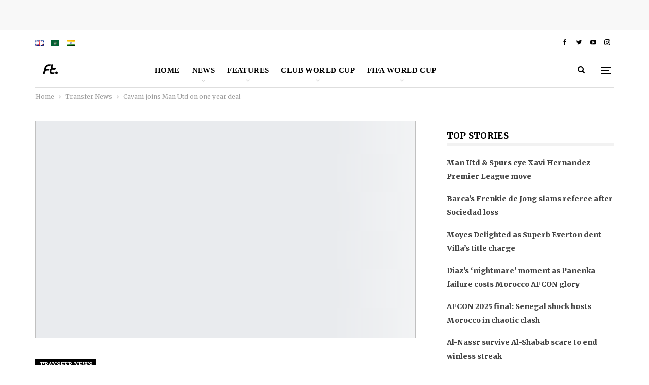

--- FILE ---
content_type: text/html; charset=UTF-8
request_url: https://footytimes.com/cavani-joins-man-utd-on-one-year-deal/
body_size: 65074
content:
	<!DOCTYPE html>
		
	
	
<html dir="ltr" lang="en-GB" prefix="og: https://ogp.me/ns#"> 
	<head>
<meta name="viewport" content="width=device-width, initial-scale=1.0">
<meta charset="UTF-8">
<meta http-equiv="X-UA-Compatible" content="IE=edge">
<meta name="description" content="Manchester United have announced the signing of Edinson Cavani for one year on a free transfer. PSG&#039;s all time top scorer left the club at the end of June after goin down on perking order under new manger Thomas Tuchel. https://twitter.com/ManUtd/status/1313221775786995714?s=20 Cavani has scored 341 goals in 556 club matches, including a record 200 in" />
<meta name="robots" content="max-image-preview:large" />
<meta name="author" content="Muhammed Vasil"/>
<meta name="generator" content="All in One SEO (AIOSEO) 4.9.3" />
<meta property="og:locale" content="en_GB" />
<meta property="og:site_name" content="-" />
<meta property="og:type" content="article" />
<meta property="og:title" content="Cavani joins Man Utd on one year deal -" />
<meta property="og:description" content="Manchester United have announced the signing of Edinson Cavani for one year on a free transfer. PSG&#039;s all time top scorer left the club at the end of June after goin down on perking order under new manger Thomas Tuchel. https://twitter.com/ManUtd/status/1313221775786995714?s=20 Cavani has scored 341 goals in 556 club matches, including a record 200 in" />
<meta property="og:url" content="https://footytimes.com/cavani-joins-man-utd-on-one-year-deal/" />
<meta property="article:published_time" content="2020-10-06T05:11:14+00:00" />
<meta property="article:modified_time" content="2020-10-06T05:11:14+00:00" />
<meta name="twitter:card" content="summary_large_image" />
<meta name="twitter:title" content="Cavani joins Man Utd on one year deal -" />
<meta name="twitter:description" content="Manchester United have announced the signing of Edinson Cavani for one year on a free transfer. PSG&#039;s all time top scorer left the club at the end of June after goin down on perking order under new manger Thomas Tuchel. https://twitter.com/ManUtd/status/1313221775786995714?s=20 Cavani has scored 341 goals in 556 club matches, including a record 200 in" />
<meta property="og:locale" content="en_gb"/>
<meta property="og:url" content="https://footytimes.com/cavani-joins-man-utd-on-one-year-deal/"/>
<meta property="og:title" content="Cavani joins Man Utd on one year deal"/>
<meta property="og:image" content="https://footytimes.com/wp-content/uploads/2020/10/Cavani.jpg"/>
<meta property="article:section" content="Transfer News"/>
<meta property="og:description" content="Manchester United have announced the signing of Edinson Cavani for one year on a free transfer.PSG&#039;s all time top scorer left the club at the end of June after goin down on perking order under new manger Thomas Tuchel.https://twitter.com/ManUtd/statu"/>
<meta property="og:type" content="article"/>
<meta name="twitter:card" content="summary"/>
<meta name="twitter:url" content="https://footytimes.com/cavani-joins-man-utd-on-one-year-deal/"/>
<meta name="twitter:title" content="Cavani joins Man Utd on one year deal"/>
<meta name="twitter:description" content="Manchester United have announced the signing of Edinson Cavani for one year on a free transfer.PSG&#039;s all time top scorer left the club at the end of June after goin down on perking order under new manger Thomas Tuchel.https://twitter.com/ManUtd/statu"/>
<meta name="twitter:image" content="https://footytimes.com/wp-content/uploads/2020/10/Cavani.jpg"/>
<meta name="generator" content="WordPress 6.9" />
<meta name="generator" content="Site Kit by Google 1.170.0" />
<meta name="generator" content="performance-lab 4.0.1; plugins: ">
<meta property="fb:app_id" content="1622308660558467">
<meta name="google-adsense-platform-account" content="ca-host-pub-2644536267352236">
<meta name="google-adsense-platform-domain" content="sitekit.withgoogle.com">
<meta name="generator" content="Powered by WPBakery Page Builder - drag and drop page builder for WordPress."/>
<meta name="msapplication-TileImage" content="https://footytimes.com/wp-content/uploads/2022/08/cropped-FT-01-1-1.png" />



<script id="bv-lazyload-images" data-cfasync="false" bv-exclude="true">var __defProp=Object.defineProperty;var __name=(target,value)=>__defProp(target,"name",{value,configurable:!0});var bv_lazyload_event_listener="load",bv_lazyload_events=["mousemove","click","keydown","wheel","touchmove","touchend"],bv_use_srcset_attr=!1,bv_style_observer,img_observer,picture_lazy_observer;bv_lazyload_event_listener=="load"?window.addEventListener("load",event=>{handle_lazyload_images()}):bv_lazyload_event_listener=="readystatechange"&&document.addEventListener("readystatechange",event=>{document.readyState==="interactive"&&handle_lazyload_images()});function add_lazyload_image_event_listeners(handle_lazyload_images2){bv_lazyload_events.forEach(function(event){document.addEventListener(event,handle_lazyload_images2,!0)})}__name(add_lazyload_image_event_listeners,"add_lazyload_image_event_listeners");function remove_lazyload_image_event_listeners(){bv_lazyload_events.forEach(function(event){document.removeEventListener(event,handle_lazyload_images,!0)})}__name(remove_lazyload_image_event_listeners,"remove_lazyload_image_event_listeners");function bv_replace_lazyloaded_image_url(element2){let src_value=element2.getAttribute("bv-data-src"),srcset_value=element2.getAttribute("bv-data-srcset"),currentSrc=element2.getAttribute("src");currentSrc&&currentSrc.startsWith("data:image/svg+xml")&&(bv_use_srcset_attr&&srcset_value&&element2.setAttribute("srcset",srcset_value),src_value&&element2.setAttribute("src",src_value))}__name(bv_replace_lazyloaded_image_url,"bv_replace_lazyloaded_image_url");function bv_replace_inline_style_image_url(element2){let bv_style_attr=element2.getAttribute("bv-data-style");if(console.log(bv_style_attr),bv_style_attr){let currentStyles=element2.getAttribute("style")||"",newStyle=currentStyles+(currentStyles?";":"")+bv_style_attr;element2.setAttribute("style",newStyle)}else console.log("BV_STYLE_ATTRIBUTE_NOT_FOUND : "+entry)}__name(bv_replace_inline_style_image_url,"bv_replace_inline_style_image_url");function handleLazyloadImages(entries){entries.map(entry2=>{entry2.isIntersecting&&(bv_replace_lazyloaded_image_url(entry2.target),img_observer.unobserve(entry2.target))})}__name(handleLazyloadImages,"handleLazyloadImages");function handleOnscreenInlineStyleImages(entries){entries.map(entry2=>{entry2.isIntersecting&&(bv_replace_inline_style_image_url(entry2.target),bv_style_observer.unobserve(entry2.target))})}__name(handleOnscreenInlineStyleImages,"handleOnscreenInlineStyleImages");function handlePictureTags(entries){entries.map(entry2=>{entry2.isIntersecting&&(bv_replace_picture_tag_url(entry2.target),picture_lazy_observer.unobserve(entry2.target))})}__name(handlePictureTags,"handlePictureTags");function bv_replace_picture_tag_url(element2){const child_elements=element2.children;for(let i=0;i<child_elements.length;i++){let child_elem=child_elements[i],_srcset=child_elem.getAttribute("bv-data-srcset"),_src=child_elem.getAttribute("bv-data-src");_srcset&&child_elem.setAttribute("srcset",_srcset),_src&&child_elem.setAttribute("src",_src),bv_replace_picture_tag_url(child_elem)}}__name(bv_replace_picture_tag_url,"bv_replace_picture_tag_url"),"IntersectionObserver"in window&&(bv_style_observer=new IntersectionObserver(handleOnscreenInlineStyleImages),img_observer=new IntersectionObserver(handleLazyloadImages),picture_lazy_observer=new IntersectionObserver(handlePictureTags));function handle_lazyload_images(){"IntersectionObserver"in window?(document.querySelectorAll(".bv-lazyload-bg-style").forEach(target_element=>{bv_style_observer.observe(target_element)}),document.querySelectorAll(".bv-lazyload-tag-img").forEach(img_element=>{img_observer.observe(img_element)}),document.querySelectorAll(".bv-lazyload-picture").forEach(picture_element=>{picture_lazy_observer.observe(picture_element)})):(document.querySelectorAll(".bv-lazyload-bg-style").forEach(target_element=>{bv_replace_inline_style_image_url(target_element)}),document.querySelectorAll(".bv-lazyload-tag-img").forEach(target_element=>{bv_replace_lazyloaded_image_url(target_element)}),document.querySelectorAll(".bv-lazyload-picture").forEach(picture_element=>{bv_replace_picture_tag_url(element)}))}__name(handle_lazyload_images,"handle_lazyload_images");
</script>

<script id="bv-dl-scripts-list" data-cfasync="false" bv-exclude="true">
var scriptAttrs = [{"attrs":{"type":"text\/javascript","id":"google_gtagjs-js-consent-mode-data-layer","defer":true,"data-cfasync":false,"bv_inline_delayed":true,"async":false},"bv_unique_id":"jnPrR5ope85dWZCDvBpC","reference":0},{"attrs":{"type":"text\/javascript","src":"https:\/\/footytimes.com\/wp-content\/uploads\/al_opt_content\/SCRIPT\/c0.wp.com\/.\/c\/6.9\/wp-includes\/js\/jquery\/696e0370c6af5a730114748b\/696e0370c6af5a730114748b-16cb9084c573484b0cbcd8b282b41204_jquery.min.js","id":"jquery-core-js","defer":true,"data-cfasync":false,"async":false,"bv_inline_delayed":false},"bv_unique_id":"yy3KYrCVev1YQeIB0hd8","reference":1},{"attrs":{"type":"text\/javascript","src":"https:\/\/footytimes.com\/wp-content\/uploads\/al_opt_content\/SCRIPT\/c0.wp.com\/.\/c\/6.9\/wp-includes\/js\/jquery\/696e0370c6af5a730114748b\/696e0370c6af5a730114748b-9ffeb32e2d9efbf8f70caabded242267_jquery-migrate.min.js","id":"jquery-migrate-js","defer":true,"data-cfasync":false,"async":false,"bv_inline_delayed":false},"bv_unique_id":"PECdJrx85dI11RK4CJeU","reference":2},{"attrs":{"type":"text\/javascript","id":"jetpack_related-posts-js-extra","defer":true,"data-cfasync":false,"async":false,"bv_inline_delayed":true},"bv_unique_id":"ZaL9Gm4Y41qddbAwPJi5","reference":3},{"attrs":{"type":"text\/javascript","src":"https:\/\/c0.wp.com\/p\/jetpack\/15.4\/_inc\/build\/related-posts\/related-posts.min.js","id":"jetpack_related-posts-js","defer":true,"data-cfasync":false,"async":false,"bv_inline_delayed":false},"bv_unique_id":"uXqauMeEhqg7T2F7bWaS","reference":4},{"attrs":{"type":"text\/javascript","id":"gtmkit-js-before","data-cfasync":false,"data-nowprocket":"","data-cookieconsent":"ignore","defer":true,"bv_inline_delayed":true,"async":false},"bv_unique_id":"hQ4q6pD3D7fttIONucOK","reference":5},{"attrs":{"type":"text\/javascript","src":"https:\/\/www.googletagmanager.com\/gtag\/js?id=GT-W6N2GZ7","id":"google_gtagjs-js","defer":true,"data-cfasync":false,"async":false,"bv_inline_delayed":false},"bv_unique_id":"WfOWdE946ZLCbvitl6mc","reference":6},{"attrs":{"type":"text\/javascript","id":"google_gtagjs-js-after","defer":true,"data-cfasync":false,"bv_inline_delayed":true,"async":false},"bv_unique_id":"fu2KZ91h7YBrLuXi0an7","reference":7},{"attrs":{"src":"https:\/\/pagead2.googlesyndication.com\/pagead\/js\/adsbygoogle.js?client=ca-pub-3990726748845798","crossorigin":"anonymous","defer":true,"data-cfasync":false,"async":false,"bv_inline_delayed":false},"bv_unique_id":"vpZHhYyjB7DUlBMETQYp","reference":8},{"attrs":{"type":"text\/javascript","src":"https:\/\/pagead2.googlesyndication.com\/pagead\/js\/adsbygoogle.js?client=ca-pub-3990726748845798&host=ca-host-pub-2644536267352236","crossorigin":"anonymous","defer":true,"data-cfasync":false,"async":false,"bv_inline_delayed":false},"bv_unique_id":"3gjjdRSaWb83iHIhb7se","reference":9},{"attrs":{"src":"\/\/pagead2.googlesyndication.com\/pagead\/js\/adsbygoogle.js","defer":true,"data-cfasync":false,"async":false,"bv_inline_delayed":false},"bv_unique_id":"QcqYuE7XyvNPOAEeRoUK","reference":10},{"attrs":{"type":"text\/javascript","defer":true,"data-cfasync":false,"bv_inline_delayed":true,"async":false},"bv_unique_id":"tqYHS16HfENihe2aIdfJ","reference":11},{"attrs":{"type":"text\/javascript","defer":true,"data-cfasync":false,"bv_inline_delayed":true,"async":false},"bv_unique_id":"ent2QdIOLffic64mRZdE","reference":12},{"attrs":{"type":"text\/javascript","defer":true,"data-cfasync":false,"bv_inline_delayed":true,"async":false},"bv_unique_id":"mWGE6EdAuq0EwCvz2T7D","reference":13},{"attrs":{"type":"text\/javascript","defer":true,"data-cfasync":false,"bv_inline_delayed":true,"async":false},"bv_unique_id":"lDvJz1Gyl6U8WbUC1Ywl","reference":14},{"attrs":{"type":"text\/javascript","defer":true,"data-cfasync":false,"bv_inline_delayed":true,"async":false},"bv_unique_id":"euqtPaEiAWt65EpgxewY","reference":15},{"attrs":{"type":"text\/javascript","defer":true,"data-cfasync":false,"async":false,"bv_inline_delayed":true},"bv_unique_id":"GLNHwW2YP5ZaeZyGK9Jb","reference":16},{"attrs":{"type":"text\/javascript","defer":true,"data-cfasync":false,"bv_inline_delayed":true,"async":false},"bv_unique_id":"8ebQhNdiUDHV9IwFg0aT","reference":17},{"attrs":{"type":"text\/javascript","defer":true,"data-cfasync":false,"bv_inline_delayed":true,"async":false},"bv_unique_id":"ju6MNfftYcpSpmHMl9xE","reference":18},{"attrs":{"src":"https:\/\/platform.twitter.com\/widgets.js","charset":"utf-8","defer":true,"data-cfasync":false,"async":false,"bv_inline_delayed":false},"bv_unique_id":"oCS06ytPfM2h7L5C8hxR","reference":19},{"attrs":{"type":"text\/javascript","defer":true,"data-cfasync":false,"bv_inline_delayed":true,"async":false},"bv_unique_id":"UpkowNZijuOaO720enL9","reference":20},{"attrs":{"type":"text\/javascript","defer":true,"data-cfasync":false,"bv_inline_delayed":true,"async":false},"bv_unique_id":"sZ5N7yR4Fvd4ZEKNxw8s","reference":21},{"attrs":{"defer":true,"data-cfasync":false,"async":false,"bv_inline_delayed":true},"bv_unique_id":"JhFFMvnvOP7zxRkYFYpY","reference":22},{"attrs":{"defer":true,"data-cfasync":false,"async":false,"bv_inline_delayed":true},"bv_unique_id":"4p7eirC3qZtrMTpmxsYo","reference":23},{"attrs":{"type":"text\/javascript","defer":true,"data-cfasync":false,"bv_inline_delayed":true,"async":false},"bv_unique_id":"EyZw00RJ2rrnrdZTdDcc","reference":24},{"attrs":{"type":"text\/javascript","defer":true,"data-cfasync":false,"bv_inline_delayed":true,"async":false},"bv_unique_id":"Cxt7417BEBLl6meYscIE","reference":25},{"attrs":{"type":"text\/javascript","defer":true,"data-cfasync":false,"bv_inline_delayed":true,"async":false},"bv_unique_id":"U3huK9Odrv441wrn1UNx","reference":26},{"attrs":{"defer":true,"data-cfasync":false,"async":false,"bv_inline_delayed":true},"bv_unique_id":"P8OsRVsr0Ui0kpIJbqLO","reference":27},{"attrs":{"type":"text\/javascript","id":"publisher-theme-pagination-js-extra","defer":true,"data-cfasync":false,"bv_inline_delayed":true,"async":false},"bv_unique_id":"PiWVvqOREjie9WlDx16U","reference":28},{"attrs":{"type":"text\/javascript","id":"smart-lists-pack-pro-js-extra","defer":true,"data-cfasync":false,"bv_inline_delayed":true,"async":false},"bv_unique_id":"CnZHouiQ2X4GwqWtI9Vo","reference":29},{"attrs":{"type":"text\/javascript","id":"publisher-js-extra","defer":true,"data-cfasync":false,"bv_inline_delayed":true,"async":false},"bv_unique_id":"kIDpz5hrltgiV4SV6SHF","reference":30},{"attrs":{"type":"text\/javascript","defer":true,"data-cfasync":false,"async":false,"bv_inline_delayed":true},"bv_unique_id":"K7MLTj8vyaZxyqDhCS5C","reference":31},{"attrs":{"type":"text\/javascript","id":"better-post-views-cache-js-extra","defer":true,"data-cfasync":false,"async":false,"bv_inline_delayed":true},"bv_unique_id":"r076IBE1VkXqtADF6EZc","reference":32},{"attrs":{"type":"text\/javascript","src":"https:\/\/footytimes.com\/wp-content\/plugins\/better-post-views\/js\/better-post-views.min.js?ver=1.6.0","id":"better-post-views-cache-js","defer":true,"data-cfasync":false,"async":false,"bv_inline_delayed":false},"bv_unique_id":"xHZndfPbJOyY3m5CZFac","reference":33},{"attrs":{"type":"text\/javascript","id":"pll_cookie_script-js-after","defer":true,"data-cfasync":false,"bv_inline_delayed":true,"async":false},"bv_unique_id":"nPrkzyaRYlR4llRf2aoe","reference":34},{"attrs":{"type":"text\/javascript","src":"https:\/\/footytimes.com\/wp-content\/uploads\/al_opt_content\/SCRIPT\/footytimes.com\/.\/wp-content\/plugins\/google-site-kit\/dist\/assets\/js\/696e0370c6af5a730114748b\/696e0370c6af5a730114748b-477a6845df57793e8c2881b47bcca64e_googlesitekit-consent-mode-bc2e26cfa69fcd4a8261.js","id":"googlesitekit-consent-mode-js","defer":true,"data-cfasync":false,"async":false,"bv_inline_delayed":false},"bv_unique_id":"GbTsQD0vzoE5snVceywH","reference":35},{"attrs":{"type":"text\/javascript","src":"https:\/\/c0.wp.com\/p\/jetpack\/15.4\/_inc\/build\/likes\/queuehandler.min.js","id":"jetpack_likes_queuehandler-js","defer":true,"data-cfasync":false,"async":false,"bv_inline_delayed":false},"bv_unique_id":"SuqN6Fmhat5DaAiWUbMG","reference":36},{"attrs":{"type":"text\/javascript","id":"jetpack-stats-js-before","defer":true,"data-cfasync":false,"async":false,"bv_inline_delayed":true},"bv_unique_id":"vVmWZPN44EfruSFZYzNV","reference":37},{"attrs":{"type":"text\/javascript","src":"https:\/\/footytimes.com\/wp-content\/uploads\/al_opt_content\/SCRIPT\/footytimes.com\/.\/wp-content\/plugins\/better-adsmanager\/js\/696e0370c6af5a730114748b\/696e0370c6af5a730114748b-86a3cf0bfd61a6eab20f7452a78d378b_advertising.min.js?ver=1.21.0","id":"better-advertising-js","defer":true,"data-cfasync":false,"async":false,"bv_inline_delayed":false},"bv_unique_id":"Hlt1pi0bbxZQnT1z9L5y","reference":39},{"attrs":{"type":"text\/javascript","id":"jetpack-blocks-assets-base-url-js-before","defer":true,"data-cfasync":false,"async":false,"bv_inline_delayed":true},"bv_unique_id":"RyLFH9wlowcmkl2QzsCN","reference":40},{"attrs":{"type":"text\/javascript","src":"https:\/\/c0.wp.com\/c\/6.9\/wp-includes\/js\/dist\/dom-ready.min.js","id":"wp-dom-ready-js","defer":true,"data-cfasync":false,"async":false,"bv_inline_delayed":false},"bv_unique_id":"oDvZacS5HzmXhBUvRUub","reference":41},{"attrs":{"type":"text\/javascript","src":"https:\/\/c0.wp.com\/c\/6.9\/wp-includes\/js\/dist\/vendor\/wp-polyfill.min.js","id":"wp-polyfill-js","defer":true,"data-cfasync":false,"async":false,"bv_inline_delayed":false},"bv_unique_id":"Ru1WaVhqqAe2ZEyHgthc","reference":42},{"attrs":{"type":"text\/javascript","src":"https:\/\/footytimes.com\/wp-content\/uploads\/al_opt_content\/SCRIPT\/footytimes.com\/.\/wp-content\/bs-booster-cache\/696e0370c6af5a730114748b\/696e0370c6af5a730114748b-cda5d968846a924fb2b584758f94e469_eb5a16e2901a8647b4b5f74e677b05a9.js?ver=6.9","id":"bs-booster-js","defer":true,"data-cfasync":false,"async":false,"bv_inline_delayed":false},"bv_unique_id":"Rcti9An4JWlOyPN2oA6k","reference":44},{"attrs":{"type":"text\/javascript","id":"sharing-js-js-extra","defer":true,"data-cfasync":false,"async":false,"bv_inline_delayed":true},"bv_unique_id":"v4aY1M1WjijAblLV01UL","reference":45},{"attrs":{"type":"text\/javascript","src":"https:\/\/c0.wp.com\/p\/jetpack\/15.4\/_inc\/build\/sharedaddy\/sharing.min.js","id":"sharing-js-js","defer":true,"data-cfasync":false,"async":false,"bv_inline_delayed":false},"bv_unique_id":"0KR1gHgCGCyRWbRZKXqw","reference":46},{"attrs":{"type":"text\/javascript","id":"sharing-js-js-after","defer":true,"data-cfasync":false,"async":false,"bv_inline_delayed":true},"bv_unique_id":"YaGrBRdCm5tI4WWPgyni","reference":47},{"attrs":{"type":"module","defer":true,"data-cfasync":false,"bv_inline_delayed":true,"async":false},"bv_unique_id":"l45hMlbhrBUjulwqOBjN","reference":48},{"attrs":{"defer":true,"data-cfasync":false,"bv_inline_delayed":true,"type":"text\/javascript","async":false},"bv_unique_id":"6rBQngfeR300IbGuW2o7","reference":49},{"attrs":{"type":"text\/javascript","src":"https:\/\/stats.wp.com\/e-202604.js","id":"jetpack-stats-js","defer":true,"data-wp-strategy":"defer","data-cfasync":false,"async":false,"bv_inline_delayed":false,"is_first_defer_element":true},"bv_unique_id":"J3xfuZPrqL3mDfEvGhZJ","reference":38},{"attrs":{"type":"text\/javascript","src":"https:\/\/footytimes.com\/wp-content\/plugins\/jetpack\/_inc\/blocks\/subscriptions\/view.js?minify=false&ver=15.4","id":"jetpack-block-subscriptions-js","data-wp-strategy":"defer","defer":true,"data-cfasync":false,"async":false,"bv_inline_delayed":false},"bv_unique_id":"ZtieN2oLCWKnkMrHluKv","reference":43},{"attrs":{"src":"data:text\/javascript;base64, [base64]","id":"bv-trigger-listener","type":"text\/javascript","defer":true,"async":false},"bv_unique_id":"d6fe9c24159ed4a27d224d91c70f8fdc","reference":100000000}];
</script>
<script id="bv-web-worker" type="javascript/worker" data-cfasync="false" bv-exclude="true">var __defProp=Object.defineProperty;var __name=(target,value)=>__defProp(target,"name",{value,configurable:!0});self.onmessage=function(e){var counter=e.data.fetch_urls.length;e.data.fetch_urls.forEach(function(fetch_url){loadUrl(fetch_url,function(){console.log("DONE: "+fetch_url),counter=counter-1,counter===0&&self.postMessage({status:"SUCCESS"})})})};async function loadUrl(fetch_url,callback){try{var request=new Request(fetch_url,{mode:"no-cors",redirect:"follow"});await fetch(request),callback()}catch(fetchError){console.log("Fetch Error loading URL:",fetchError);try{var xhr=new XMLHttpRequest;xhr.onerror=callback,xhr.onload=callback,xhr.responseType="blob",xhr.open("GET",fetch_url,!0),xhr.send()}catch(xhrError){console.log("XHR Error loading URL:",xhrError),callback()}}}__name(loadUrl,"loadUrl");
</script>
<script id="bv-web-worker-handler" data-cfasync="false" bv-exclude="true">var __defProp=Object.defineProperty;var __name=(target,value)=>__defProp(target,"name",{value,configurable:!0});if(typeof scriptAttrs<"u"&&Array.isArray(scriptAttrs)&&scriptAttrs.length>0){const lastElement=scriptAttrs[scriptAttrs.length-1];if(lastElement.attrs&&lastElement.attrs.id==="bv-trigger-listener"){var bv_custom_ready_state_value="loading";Object.defineProperty(document,"readyState",{get:__name(function(){return bv_custom_ready_state_value},"get"),set:__name(function(){},"set")})}}if(typeof scriptAttrs>"u"||!Array.isArray(scriptAttrs))var scriptAttrs=[];if(typeof linkStyleAttrs>"u"||!Array.isArray(linkStyleAttrs))var linkStyleAttrs=[];function isMobileDevice(){return window.innerWidth<=500}__name(isMobileDevice,"isMobileDevice");var js_dom_loaded=!1;document.addEventListener("DOMContentLoaded",()=>{js_dom_loaded=!0});const EVENTS=["mousemove","click","keydown","wheel","touchmove","touchend"];var scriptUrls=[],styleUrls=[],bvEventCalled=!1,workerFinished=!1,functionExec=!1,scriptsInjected=!1,stylesInjected=!1,bv_load_event_fired=!1,autoInjectTimerStarted=!1;const BV_AUTO_INJECT_ENABLED=!0,BV_DESKTOP_AUTO_INJECT_DELAY=1e3,BV_MOBILE_AUTO_INJECT_DELAY=1e4,BV_WORKER_TIMEOUT_DURATION=3e3;scriptAttrs.forEach((scriptAttr,index)=>{scriptAttr.attrs.src&&!scriptAttr.attrs.src.includes("data:text/javascript")&&(scriptUrls[index]=scriptAttr.attrs.src)}),linkStyleAttrs.forEach((linkAttr,index)=>{styleUrls[index]=linkAttr.attrs.href});var fetchUrls=scriptUrls.concat(styleUrls);function addEventListeners(bvEventHandler2){EVENTS.forEach(function(event){document.addEventListener(event,bvEventFired,!0),document.addEventListener(event,bvEventHandler2,!0)})}__name(addEventListeners,"addEventListeners");function removeEventListeners(){EVENTS.forEach(function(event){document.removeEventListener(event,bvEventHandler,!0)})}__name(removeEventListeners,"removeEventListeners");function bvEventFired(){bvEventCalled||(bvEventCalled=!0,workerFinished=!0)}__name(bvEventFired,"bvEventFired");function bvGetElement(attributes,element){Object.keys(attributes).forEach(function(attr){attr==="async"?element.async=attributes[attr]:attr==="innerHTML"?element.innerHTML=atob(attributes[attr]):element.setAttribute(attr,attributes[attr])})}__name(bvGetElement,"bvGetElement");function bvAddElement(attr,element){var attributes=attr.attrs;if(attributes.bv_inline_delayed){let bvScriptId=attr.bv_unique_id,bvScriptElement=document.querySelector("[bv_unique_id='"+bvScriptId+"']");bvScriptElement?(!attributes.innerHTML&&!attributes.src&&bvScriptElement.textContent.trim()!==""&&(attributes.src="data:text/javascript;base64, "+btoa(unescape(encodeURIComponent(bvScriptElement.textContent)))),bvGetElement(attributes,element),bvScriptElement.after(element)):console.log(`Script not found for ${bvScriptId}`)}else{bvGetElement(attributes,element);var templateId=attr.bv_unique_id,targetElement=document.querySelector("[id='"+templateId+"']");targetElement&&targetElement.after(element)}}__name(bvAddElement,"bvAddElement");function injectStyles(){if(stylesInjected){console.log("Styles already injected, skipping");return}stylesInjected=!0,document.querySelectorAll('style[type="bv_inline_delayed_css"], template[id]').forEach(element=>{if(element.tagName.toLowerCase()==="style"){var new_style=document.createElement("style");new_style.type="text/css",new_style.textContent=element.textContent,element.after(new_style),new_style.parentNode?element.remove():console.log("PARENT NODE NOT FOUND")}else if(element.tagName.toLowerCase()==="template"){var templateId=element.id,linkStyleAttr=linkStyleAttrs.find(attr=>attr.bv_unique_id===templateId);if(linkStyleAttr){var link=document.createElement("link");bvAddElement(linkStyleAttr,link),element.parentNode&&element.parentNode.replaceChild(link,element),console.log("EXTERNAL STYLE ADDED")}else console.log(`No linkStyleAttr found for template ID ${templateId}`)}}),linkStyleAttrs.forEach((linkStyleAttr,index)=>{console.log("STYLE ADDED");var element=document.createElement("link");bvAddElement(linkStyleAttr,element)})}__name(injectStyles,"injectStyles");function injectScripts(){if(scriptsInjected){console.log("Scripts already injected, skipping");return}scriptsInjected=!0;let last_script_element;scriptAttrs.forEach((scriptAttr,index)=>{if(bv_custom_ready_state_value==="loading"&&scriptAttr.attrs&&scriptAttr.attrs.is_first_defer_element===!0)if(last_script_element){const readyStateScript=document.createElement("script");readyStateScript.src="data:text/javascript;base64, "+btoa(unescape(encodeURIComponent("bv_custom_ready_state_value = 'interactive';"))),readyStateScript.async=!1,last_script_element.after(readyStateScript)}else bv_custom_ready_state_value="interactive",console.log('Ready state manually set to "interactive"');console.log("JS ADDED");var element=document.createElement("script");last_script_element=element,bvAddElement(scriptAttr,element)})}__name(injectScripts,"injectScripts");function bvEventHandler(){console.log("EVENT FIRED"),js_dom_loaded&&bvEventCalled&&workerFinished&&!functionExec&&(functionExec=!0,injectStyles(),injectScripts(),removeEventListeners())}__name(bvEventHandler,"bvEventHandler");function autoInjectScriptsAfterLoad(){js_dom_loaded&&workerFinished&&!scriptsInjected&&!stylesInjected&&(console.log("Auto-injecting styles and scripts after timer"),injectStyles(),injectScripts())}__name(autoInjectScriptsAfterLoad,"autoInjectScriptsAfterLoad");function startAutoInjectTimer(){if(BV_AUTO_INJECT_ENABLED&&!autoInjectTimerStarted&&bv_load_event_fired&&!bvEventCalled){autoInjectTimerStarted=!0;var delay=isMobileDevice()?BV_MOBILE_AUTO_INJECT_DELAY:BV_DESKTOP_AUTO_INJECT_DELAY;console.log("Starting auto-inject timer with delay: "+delay+"ms"),setTimeout(function(){autoInjectScriptsAfterLoad()},delay)}}__name(startAutoInjectTimer,"startAutoInjectTimer"),addEventListeners(bvEventHandler);var requestObject=window.URL||window.webkitURL,bvWorker=new Worker(requestObject.createObjectURL(new Blob([document.getElementById("bv-web-worker").textContent],{type:"text/javascript"})));bvWorker.onmessage=function(e){e.data.status==="SUCCESS"&&(console.log("WORKER_FINISHED"),workerFinished=!0,bvEventHandler(),startAutoInjectTimer())},addEventListener("load",()=>{bvEventHandler(),bv_call_fetch_urls(),bv_load_event_fired=!0});function bv_call_fetch_urls(){!bv_load_event_fired&&!workerFinished&&(bvWorker.postMessage({fetch_urls:fetchUrls}),bv_initiate_worker_timer())}__name(bv_call_fetch_urls,"bv_call_fetch_urls"),setTimeout(function(){bv_call_fetch_urls()},5e3);function bv_initiate_worker_timer(){setTimeout(function(){workerFinished||(console.log("WORKER_TIMEDOUT"),workerFinished=!0,bvWorker.terminate()),bvEventHandler(),startAutoInjectTimer()},BV_WORKER_TIMEOUT_DURATION)}__name(bv_initiate_worker_timer,"bv_initiate_worker_timer");
</script>

				
		
		
		<link rel="pingback" href="https://footytimes.com/xmlrpc.php"/>

		<title>Cavani joins Man Utd on one year deal -</title>

		
	
	
	
	<link rel="canonical" href="https://footytimes.com/cavani-joins-man-utd-on-one-year-deal/" />
	
		
		
		
		
		
		
		
		
		
		
		
		<script type="application/ld+json" class="aioseo-schema">
			{"@context":"https:\/\/schema.org","@graph":[{"@type":"BlogPosting","@id":"https:\/\/footytimes.com\/cavani-joins-man-utd-on-one-year-deal\/#blogposting","name":"Cavani joins Man Utd on one year deal -","headline":"Cavani joins Man Utd on one year deal","author":{"@id":"https:\/\/footytimes.com\/author\/muhammed-vasil\/#author"},"publisher":{"@id":"https:\/\/footytimes.com\/#organization"},"image":{"@type":"ImageObject","url":"https:\/\/footytimes.com\/wp-content\/uploads\/2020\/10\/Cavani.jpg","width":2048,"height":1153},"datePublished":"2020-10-06T10:41:14+05:30","dateModified":"2020-10-06T10:41:14+05:30","inLanguage":"en-GB","mainEntityOfPage":{"@id":"https:\/\/footytimes.com\/cavani-joins-man-utd-on-one-year-deal\/#webpage"},"isPartOf":{"@id":"https:\/\/footytimes.com\/cavani-joins-man-utd-on-one-year-deal\/#webpage"},"articleSection":"Transfer News, English"},{"@type":"BreadcrumbList","@id":"https:\/\/footytimes.com\/cavani-joins-man-utd-on-one-year-deal\/#breadcrumblist","itemListElement":[{"@type":"ListItem","@id":"https:\/\/footytimes.com#listItem","position":1,"name":"Home","item":"https:\/\/footytimes.com","nextItem":{"@type":"ListItem","@id":"https:\/\/footytimes.com\/category\/transfer-news\/#listItem","name":"Transfer News"}},{"@type":"ListItem","@id":"https:\/\/footytimes.com\/category\/transfer-news\/#listItem","position":2,"name":"Transfer News","item":"https:\/\/footytimes.com\/category\/transfer-news\/","nextItem":{"@type":"ListItem","@id":"https:\/\/footytimes.com\/cavani-joins-man-utd-on-one-year-deal\/#listItem","name":"Cavani joins Man Utd on one year deal"},"previousItem":{"@type":"ListItem","@id":"https:\/\/footytimes.com#listItem","name":"Home"}},{"@type":"ListItem","@id":"https:\/\/footytimes.com\/cavani-joins-man-utd-on-one-year-deal\/#listItem","position":3,"name":"Cavani joins Man Utd on one year deal","previousItem":{"@type":"ListItem","@id":"https:\/\/footytimes.com\/category\/transfer-news\/#listItem","name":"Transfer News"}}]},{"@type":"Organization","@id":"https:\/\/footytimes.com\/#organization","url":"https:\/\/footytimes.com\/"},{"@type":"Person","@id":"https:\/\/footytimes.com\/author\/muhammed-vasil\/#author","url":"https:\/\/footytimes.com\/author\/muhammed-vasil\/","name":"Muhammed Vasil","image":{"@type":"ImageObject","@id":"https:\/\/footytimes.com\/cavani-joins-man-utd-on-one-year-deal\/#authorImage","url":"https:\/\/footytimes.com\/wp-content\/uploads\/2021\/05\/17855144_1501566393218945_1535606182770773688_o.jpg","width":96,"height":96,"caption":"Muhammed Vasil"}},{"@type":"WebPage","@id":"https:\/\/footytimes.com\/cavani-joins-man-utd-on-one-year-deal\/#webpage","url":"https:\/\/footytimes.com\/cavani-joins-man-utd-on-one-year-deal\/","name":"Cavani joins Man Utd on one year deal -","description":"Manchester United have announced the signing of Edinson Cavani for one year on a free transfer. PSG's all time top scorer left the club at the end of June after goin down on perking order under new manger Thomas Tuchel. https:\/\/twitter.com\/ManUtd\/status\/1313221775786995714?s=20 Cavani has scored 341 goals in 556 club matches, including a record 200 in","inLanguage":"en-GB","isPartOf":{"@id":"https:\/\/footytimes.com\/#website"},"breadcrumb":{"@id":"https:\/\/footytimes.com\/cavani-joins-man-utd-on-one-year-deal\/#breadcrumblist"},"author":{"@id":"https:\/\/footytimes.com\/author\/muhammed-vasil\/#author"},"creator":{"@id":"https:\/\/footytimes.com\/author\/muhammed-vasil\/#author"},"image":{"@type":"ImageObject","url":"https:\/\/footytimes.com\/wp-content\/uploads\/2020\/10\/Cavani.jpg","@id":"https:\/\/footytimes.com\/cavani-joins-man-utd-on-one-year-deal\/#mainImage","width":2048,"height":1153},"primaryImageOfPage":{"@id":"https:\/\/footytimes.com\/cavani-joins-man-utd-on-one-year-deal\/#mainImage"},"datePublished":"2020-10-06T10:41:14+05:30","dateModified":"2020-10-06T10:41:14+05:30"},{"@type":"WebSite","@id":"https:\/\/footytimes.com\/#website","url":"https:\/\/footytimes.com\/","inLanguage":"en-GB","publisher":{"@id":"https:\/\/footytimes.com\/#organization"}}]}
		</script>
		



<script type="bv_inline_delayed_js" bv_unique_id="jnPrR5ope85dWZCDvBpC" id="google_gtagjs-js-consent-mode-data-layer" defer="1" data-cfasync="" bv_inline_delayed="1" async="">/* <![CDATA[ */
window.dataLayer = window.dataLayer || [];function gtag(){dataLayer.push(arguments);}
gtag('consent', 'default', {"ad_personalization":"denied","ad_storage":"denied","ad_user_data":"denied","analytics_storage":"denied","functionality_storage":"denied","security_storage":"denied","personalization_storage":"denied","region":["AT","BE","BG","CH","CY","CZ","DE","DK","EE","ES","FI","FR","GB","GR","HR","HU","IE","IS","IT","LI","LT","LU","LV","MT","NL","NO","PL","PT","RO","SE","SI","SK"],"wait_for_update":500});
window._googlesitekitConsentCategoryMap = {"statistics":["analytics_storage"],"marketing":["ad_storage","ad_user_data","ad_personalization"],"functional":["functionality_storage","security_storage"],"preferences":["personalization_storage"]};
window._googlesitekitConsents = {"ad_personalization":"denied","ad_storage":"denied","ad_user_data":"denied","analytics_storage":"denied","functionality_storage":"denied","security_storage":"denied","personalization_storage":"denied","region":["AT","BE","BG","CH","CY","CZ","DE","DK","EE","ES","FI","FR","GB","GR","HR","HU","IE","IS","IT","LI","LT","LU","LV","MT","NL","NO","PL","PT","RO","SE","SI","SK"],"wait_for_update":500};
/* ]]> */</script>
















<link rel='dns-prefetch' href='//www.googletagmanager.com' />
<link rel='dns-prefetch' href='//stats.wp.com' />
<link rel='dns-prefetch' href='//fonts.googleapis.com' />
<link rel='dns-prefetch' href='//jetpack.wordpress.com' />
<link rel='dns-prefetch' href='//s0.wp.com' />
<link rel='dns-prefetch' href='//public-api.wordpress.com' />
<link rel='dns-prefetch' href='//0.gravatar.com' />
<link rel='dns-prefetch' href='//1.gravatar.com' />
<link rel='dns-prefetch' href='//2.gravatar.com' />
<link rel='dns-prefetch' href='//widgets.wp.com' />
<link rel='dns-prefetch' href='//pagead2.googlesyndication.com' />
<link rel='dns-prefetch' href='//fundingchoicesmessages.google.com' />
<link rel='preconnect' href='//i0.wp.com' />
<link rel='preconnect' href='//c0.wp.com' />
<link rel="alternate" type="application/rss+xml" title=" &raquo; Feed" href="https://footytimes.com/feed/" />
<link rel="alternate" type="application/rss+xml" title=" &raquo; Comments Feed" href="https://footytimes.com/comments/feed/" />
<link rel="alternate" title="oEmbed (JSON)" type="application/json+oembed" href="https://footytimes.com/wp-json/oembed/1.0/embed?url=https%3A%2F%2Ffootytimes.com%2Fcavani-joins-man-utd-on-one-year-deal%2F&#038;lang=en" />
<link rel="alternate" title="oEmbed (XML)" type="text/xml+oembed" href="https://footytimes.com/wp-json/oembed/1.0/embed?url=https%3A%2F%2Ffootytimes.com%2Fcavani-joins-man-utd-on-one-year-deal%2F&#038;format=xml&#038;lang=en" />
		
		
					
				
		<style id='wp-img-auto-sizes-contain-inline-css' type='text/css'>
img:is([sizes=auto i],[sizes^="auto," i]){contain-intrinsic-size:3000px 1500px}
/*# sourceURL=wp-img-auto-sizes-contain-inline-css */
</style>
<link rel='stylesheet' id='jetpack_related-posts-css' href='https://c0.wp.com/p/jetpack/15.4/modules/related-posts/related-posts.css' type='text/css' media='all' />
<style id='wp-emoji-styles-inline-css' type='text/css'>

	img.wp-smiley, img.emoji {
		display: inline !important;
		border: none !important;
		box-shadow: none !important;
		height: 1em !important;
		width: 1em !important;
		margin: 0 0.07em !important;
		vertical-align: -0.1em !important;
		background: none !important;
		padding: 0 !important;
	}
/*# sourceURL=wp-emoji-styles-inline-css */
</style>
<style id='wp-block-library-inline-css' type='text/css'>
:root{--wp-block-synced-color:#7a00df;--wp-block-synced-color--rgb:122,0,223;--wp-bound-block-color:var(--wp-block-synced-color);--wp-editor-canvas-background:#ddd;--wp-admin-theme-color:#007cba;--wp-admin-theme-color--rgb:0,124,186;--wp-admin-theme-color-darker-10:#006ba1;--wp-admin-theme-color-darker-10--rgb:0,107,160.5;--wp-admin-theme-color-darker-20:#005a87;--wp-admin-theme-color-darker-20--rgb:0,90,135;--wp-admin-border-width-focus:2px}@media (min-resolution:192dpi){:root{--wp-admin-border-width-focus:1.5px}}.wp-element-button{cursor:pointer}:root .has-very-light-gray-background-color{background-color:#eee}:root .has-very-dark-gray-background-color{background-color:#313131}:root .has-very-light-gray-color{color:#eee}:root .has-very-dark-gray-color{color:#313131}:root .has-vivid-green-cyan-to-vivid-cyan-blue-gradient-background{background:linear-gradient(135deg,#00d084,#0693e3)}:root .has-purple-crush-gradient-background{background:linear-gradient(135deg,#34e2e4,#4721fb 50%,#ab1dfe)}:root .has-hazy-dawn-gradient-background{background:linear-gradient(135deg,#faaca8,#dad0ec)}:root .has-subdued-olive-gradient-background{background:linear-gradient(135deg,#fafae1,#67a671)}:root .has-atomic-cream-gradient-background{background:linear-gradient(135deg,#fdd79a,#004a59)}:root .has-nightshade-gradient-background{background:linear-gradient(135deg,#330968,#31cdcf)}:root .has-midnight-gradient-background{background:linear-gradient(135deg,#020381,#2874fc)}:root{--wp--preset--font-size--normal:16px;--wp--preset--font-size--huge:42px}.has-regular-font-size{font-size:1em}.has-larger-font-size{font-size:2.625em}.has-normal-font-size{font-size:var(--wp--preset--font-size--normal)}.has-huge-font-size{font-size:var(--wp--preset--font-size--huge)}.has-text-align-center{text-align:center}.has-text-align-left{text-align:left}.has-text-align-right{text-align:right}.has-fit-text{white-space:nowrap!important}#end-resizable-editor-section{display:none}.aligncenter{clear:both}.items-justified-left{justify-content:flex-start}.items-justified-center{justify-content:center}.items-justified-right{justify-content:flex-end}.items-justified-space-between{justify-content:space-between}.screen-reader-text{border:0;clip-path:inset(50%);height:1px;margin:-1px;overflow:hidden;padding:0;position:absolute;width:1px;word-wrap:normal!important}.screen-reader-text:focus{background-color:#ddd;clip-path:none;color:#444;display:block;font-size:1em;height:auto;left:5px;line-height:normal;padding:15px 23px 14px;text-decoration:none;top:5px;width:auto;z-index:100000}html :where(.has-border-color){border-style:solid}html :where([style*=border-top-color]){border-top-style:solid}html :where([style*=border-right-color]){border-right-style:solid}html :where([style*=border-bottom-color]){border-bottom-style:solid}html :where([style*=border-left-color]){border-left-style:solid}html :where([style*=border-width]){border-style:solid}html :where([style*=border-top-width]){border-top-style:solid}html :where([style*=border-right-width]){border-right-style:solid}html :where([style*=border-bottom-width]){border-bottom-style:solid}html :where([style*=border-left-width]){border-left-style:solid}html :where(img[class*=wp-image-]){height:auto;max-width:100%}:where(figure){margin:0 0 1em}html :where(.is-position-sticky){--wp-admin--admin-bar--position-offset:var(--wp-admin--admin-bar--height,0px)}@media screen and (max-width:600px){html :where(.is-position-sticky){--wp-admin--admin-bar--position-offset:0px}}

/*# sourceURL=wp-block-library-inline-css */
</style><style id='wp-block-heading-inline-css' type='text/css'>
h1:where(.wp-block-heading).has-background,h2:where(.wp-block-heading).has-background,h3:where(.wp-block-heading).has-background,h4:where(.wp-block-heading).has-background,h5:where(.wp-block-heading).has-background,h6:where(.wp-block-heading).has-background{padding:1.25em 2.375em}h1.has-text-align-left[style*=writing-mode]:where([style*=vertical-lr]),h1.has-text-align-right[style*=writing-mode]:where([style*=vertical-rl]),h2.has-text-align-left[style*=writing-mode]:where([style*=vertical-lr]),h2.has-text-align-right[style*=writing-mode]:where([style*=vertical-rl]),h3.has-text-align-left[style*=writing-mode]:where([style*=vertical-lr]),h3.has-text-align-right[style*=writing-mode]:where([style*=vertical-rl]),h4.has-text-align-left[style*=writing-mode]:where([style*=vertical-lr]),h4.has-text-align-right[style*=writing-mode]:where([style*=vertical-rl]),h5.has-text-align-left[style*=writing-mode]:where([style*=vertical-lr]),h5.has-text-align-right[style*=writing-mode]:where([style*=vertical-rl]),h6.has-text-align-left[style*=writing-mode]:where([style*=vertical-lr]),h6.has-text-align-right[style*=writing-mode]:where([style*=vertical-rl]){rotate:180deg}
/*# sourceURL=https://c0.wp.com/c/6.9/wp-includes/blocks/heading/style.min.css */
</style>
<style id='wp-block-group-inline-css' type='text/css'>
.wp-block-group{box-sizing:border-box}:where(.wp-block-group.wp-block-group-is-layout-constrained){position:relative}
/*# sourceURL=https://c0.wp.com/c/6.9/wp-includes/blocks/group/style.min.css */
</style>
<style id='wp-block-paragraph-inline-css' type='text/css'>
.is-small-text{font-size:.875em}.is-regular-text{font-size:1em}.is-large-text{font-size:2.25em}.is-larger-text{font-size:3em}.has-drop-cap:not(:focus):first-letter{float:left;font-size:8.4em;font-style:normal;font-weight:100;line-height:.68;margin:.05em .1em 0 0;text-transform:uppercase}body.rtl .has-drop-cap:not(:focus):first-letter{float:none;margin-left:.1em}p.has-drop-cap.has-background{overflow:hidden}:root :where(p.has-background){padding:1.25em 2.375em}:where(p.has-text-color:not(.has-link-color)) a{color:inherit}p.has-text-align-left[style*="writing-mode:vertical-lr"],p.has-text-align-right[style*="writing-mode:vertical-rl"]{rotate:180deg}
/*# sourceURL=https://c0.wp.com/c/6.9/wp-includes/blocks/paragraph/style.min.css */
</style>
<style id='wp-block-separator-inline-css' type='text/css'>
@charset "UTF-8";.wp-block-separator{border:none;border-top:2px solid}:root :where(.wp-block-separator.is-style-dots){height:auto;line-height:1;text-align:center}:root :where(.wp-block-separator.is-style-dots):before{color:currentColor;content:"···";font-family:serif;font-size:1.5em;letter-spacing:2em;padding-left:2em}.wp-block-separator.is-style-dots{background:none!important;border:none!important}
/*# sourceURL=https://c0.wp.com/c/6.9/wp-includes/blocks/separator/style.min.css */
</style>
<style id='global-styles-inline-css' type='text/css'>
:root{--wp--preset--aspect-ratio--square: 1;--wp--preset--aspect-ratio--4-3: 4/3;--wp--preset--aspect-ratio--3-4: 3/4;--wp--preset--aspect-ratio--3-2: 3/2;--wp--preset--aspect-ratio--2-3: 2/3;--wp--preset--aspect-ratio--16-9: 16/9;--wp--preset--aspect-ratio--9-16: 9/16;--wp--preset--color--black: #000000;--wp--preset--color--cyan-bluish-gray: #abb8c3;--wp--preset--color--white: #ffffff;--wp--preset--color--pale-pink: #f78da7;--wp--preset--color--vivid-red: #cf2e2e;--wp--preset--color--luminous-vivid-orange: #ff6900;--wp--preset--color--luminous-vivid-amber: #fcb900;--wp--preset--color--light-green-cyan: #7bdcb5;--wp--preset--color--vivid-green-cyan: #00d084;--wp--preset--color--pale-cyan-blue: #8ed1fc;--wp--preset--color--vivid-cyan-blue: #0693e3;--wp--preset--color--vivid-purple: #9b51e0;--wp--preset--gradient--vivid-cyan-blue-to-vivid-purple: linear-gradient(135deg,rgb(6,147,227) 0%,rgb(155,81,224) 100%);--wp--preset--gradient--light-green-cyan-to-vivid-green-cyan: linear-gradient(135deg,rgb(122,220,180) 0%,rgb(0,208,130) 100%);--wp--preset--gradient--luminous-vivid-amber-to-luminous-vivid-orange: linear-gradient(135deg,rgb(252,185,0) 0%,rgb(255,105,0) 100%);--wp--preset--gradient--luminous-vivid-orange-to-vivid-red: linear-gradient(135deg,rgb(255,105,0) 0%,rgb(207,46,46) 100%);--wp--preset--gradient--very-light-gray-to-cyan-bluish-gray: linear-gradient(135deg,rgb(238,238,238) 0%,rgb(169,184,195) 100%);--wp--preset--gradient--cool-to-warm-spectrum: linear-gradient(135deg,rgb(74,234,220) 0%,rgb(151,120,209) 20%,rgb(207,42,186) 40%,rgb(238,44,130) 60%,rgb(251,105,98) 80%,rgb(254,248,76) 100%);--wp--preset--gradient--blush-light-purple: linear-gradient(135deg,rgb(255,206,236) 0%,rgb(152,150,240) 100%);--wp--preset--gradient--blush-bordeaux: linear-gradient(135deg,rgb(254,205,165) 0%,rgb(254,45,45) 50%,rgb(107,0,62) 100%);--wp--preset--gradient--luminous-dusk: linear-gradient(135deg,rgb(255,203,112) 0%,rgb(199,81,192) 50%,rgb(65,88,208) 100%);--wp--preset--gradient--pale-ocean: linear-gradient(135deg,rgb(255,245,203) 0%,rgb(182,227,212) 50%,rgb(51,167,181) 100%);--wp--preset--gradient--electric-grass: linear-gradient(135deg,rgb(202,248,128) 0%,rgb(113,206,126) 100%);--wp--preset--gradient--midnight: linear-gradient(135deg,rgb(2,3,129) 0%,rgb(40,116,252) 100%);--wp--preset--font-size--small: 13px;--wp--preset--font-size--medium: 20px;--wp--preset--font-size--large: 36px;--wp--preset--font-size--x-large: 42px;--wp--preset--spacing--20: 0.44rem;--wp--preset--spacing--30: 0.67rem;--wp--preset--spacing--40: 1rem;--wp--preset--spacing--50: 1.5rem;--wp--preset--spacing--60: 2.25rem;--wp--preset--spacing--70: 3.38rem;--wp--preset--spacing--80: 5.06rem;--wp--preset--shadow--natural: 6px 6px 9px rgba(0, 0, 0, 0.2);--wp--preset--shadow--deep: 12px 12px 50px rgba(0, 0, 0, 0.4);--wp--preset--shadow--sharp: 6px 6px 0px rgba(0, 0, 0, 0.2);--wp--preset--shadow--outlined: 6px 6px 0px -3px rgb(255, 255, 255), 6px 6px rgb(0, 0, 0);--wp--preset--shadow--crisp: 6px 6px 0px rgb(0, 0, 0);}:where(.is-layout-flex){gap: 0.5em;}:where(.is-layout-grid){gap: 0.5em;}body .is-layout-flex{display: flex;}.is-layout-flex{flex-wrap: wrap;align-items: center;}.is-layout-flex > :is(*, div){margin: 0;}body .is-layout-grid{display: grid;}.is-layout-grid > :is(*, div){margin: 0;}:where(.wp-block-columns.is-layout-flex){gap: 2em;}:where(.wp-block-columns.is-layout-grid){gap: 2em;}:where(.wp-block-post-template.is-layout-flex){gap: 1.25em;}:where(.wp-block-post-template.is-layout-grid){gap: 1.25em;}.has-black-color{color: var(--wp--preset--color--black) !important;}.has-cyan-bluish-gray-color{color: var(--wp--preset--color--cyan-bluish-gray) !important;}.has-white-color{color: var(--wp--preset--color--white) !important;}.has-pale-pink-color{color: var(--wp--preset--color--pale-pink) !important;}.has-vivid-red-color{color: var(--wp--preset--color--vivid-red) !important;}.has-luminous-vivid-orange-color{color: var(--wp--preset--color--luminous-vivid-orange) !important;}.has-luminous-vivid-amber-color{color: var(--wp--preset--color--luminous-vivid-amber) !important;}.has-light-green-cyan-color{color: var(--wp--preset--color--light-green-cyan) !important;}.has-vivid-green-cyan-color{color: var(--wp--preset--color--vivid-green-cyan) !important;}.has-pale-cyan-blue-color{color: var(--wp--preset--color--pale-cyan-blue) !important;}.has-vivid-cyan-blue-color{color: var(--wp--preset--color--vivid-cyan-blue) !important;}.has-vivid-purple-color{color: var(--wp--preset--color--vivid-purple) !important;}.has-black-background-color{background-color: var(--wp--preset--color--black) !important;}.has-cyan-bluish-gray-background-color{background-color: var(--wp--preset--color--cyan-bluish-gray) !important;}.has-white-background-color{background-color: var(--wp--preset--color--white) !important;}.has-pale-pink-background-color{background-color: var(--wp--preset--color--pale-pink) !important;}.has-vivid-red-background-color{background-color: var(--wp--preset--color--vivid-red) !important;}.has-luminous-vivid-orange-background-color{background-color: var(--wp--preset--color--luminous-vivid-orange) !important;}.has-luminous-vivid-amber-background-color{background-color: var(--wp--preset--color--luminous-vivid-amber) !important;}.has-light-green-cyan-background-color{background-color: var(--wp--preset--color--light-green-cyan) !important;}.has-vivid-green-cyan-background-color{background-color: var(--wp--preset--color--vivid-green-cyan) !important;}.has-pale-cyan-blue-background-color{background-color: var(--wp--preset--color--pale-cyan-blue) !important;}.has-vivid-cyan-blue-background-color{background-color: var(--wp--preset--color--vivid-cyan-blue) !important;}.has-vivid-purple-background-color{background-color: var(--wp--preset--color--vivid-purple) !important;}.has-black-border-color{border-color: var(--wp--preset--color--black) !important;}.has-cyan-bluish-gray-border-color{border-color: var(--wp--preset--color--cyan-bluish-gray) !important;}.has-white-border-color{border-color: var(--wp--preset--color--white) !important;}.has-pale-pink-border-color{border-color: var(--wp--preset--color--pale-pink) !important;}.has-vivid-red-border-color{border-color: var(--wp--preset--color--vivid-red) !important;}.has-luminous-vivid-orange-border-color{border-color: var(--wp--preset--color--luminous-vivid-orange) !important;}.has-luminous-vivid-amber-border-color{border-color: var(--wp--preset--color--luminous-vivid-amber) !important;}.has-light-green-cyan-border-color{border-color: var(--wp--preset--color--light-green-cyan) !important;}.has-vivid-green-cyan-border-color{border-color: var(--wp--preset--color--vivid-green-cyan) !important;}.has-pale-cyan-blue-border-color{border-color: var(--wp--preset--color--pale-cyan-blue) !important;}.has-vivid-cyan-blue-border-color{border-color: var(--wp--preset--color--vivid-cyan-blue) !important;}.has-vivid-purple-border-color{border-color: var(--wp--preset--color--vivid-purple) !important;}.has-vivid-cyan-blue-to-vivid-purple-gradient-background{background: var(--wp--preset--gradient--vivid-cyan-blue-to-vivid-purple) !important;}.has-light-green-cyan-to-vivid-green-cyan-gradient-background{background: var(--wp--preset--gradient--light-green-cyan-to-vivid-green-cyan) !important;}.has-luminous-vivid-amber-to-luminous-vivid-orange-gradient-background{background: var(--wp--preset--gradient--luminous-vivid-amber-to-luminous-vivid-orange) !important;}.has-luminous-vivid-orange-to-vivid-red-gradient-background{background: var(--wp--preset--gradient--luminous-vivid-orange-to-vivid-red) !important;}.has-very-light-gray-to-cyan-bluish-gray-gradient-background{background: var(--wp--preset--gradient--very-light-gray-to-cyan-bluish-gray) !important;}.has-cool-to-warm-spectrum-gradient-background{background: var(--wp--preset--gradient--cool-to-warm-spectrum) !important;}.has-blush-light-purple-gradient-background{background: var(--wp--preset--gradient--blush-light-purple) !important;}.has-blush-bordeaux-gradient-background{background: var(--wp--preset--gradient--blush-bordeaux) !important;}.has-luminous-dusk-gradient-background{background: var(--wp--preset--gradient--luminous-dusk) !important;}.has-pale-ocean-gradient-background{background: var(--wp--preset--gradient--pale-ocean) !important;}.has-electric-grass-gradient-background{background: var(--wp--preset--gradient--electric-grass) !important;}.has-midnight-gradient-background{background: var(--wp--preset--gradient--midnight) !important;}.has-small-font-size{font-size: var(--wp--preset--font-size--small) !important;}.has-medium-font-size{font-size: var(--wp--preset--font-size--medium) !important;}.has-large-font-size{font-size: var(--wp--preset--font-size--large) !important;}.has-x-large-font-size{font-size: var(--wp--preset--font-size--x-large) !important;}
/*# sourceURL=global-styles-inline-css */
</style>
<style id='core-block-supports-inline-css' type='text/css'>
.wp-container-core-group-is-layout-bcfe9290 > :where(:not(.alignleft):not(.alignright):not(.alignfull)){max-width:480px;margin-left:auto !important;margin-right:auto !important;}.wp-container-core-group-is-layout-bcfe9290 > .alignwide{max-width:480px;}.wp-container-core-group-is-layout-bcfe9290 .alignfull{max-width:none;}
/*# sourceURL=core-block-supports-inline-css */
</style>

<style id='classic-theme-styles-inline-css' type='text/css'>
/*! This file is auto-generated */
.wp-block-button__link{color:#fff;background-color:#32373c;border-radius:9999px;box-shadow:none;text-decoration:none;padding:calc(.667em + 2px) calc(1.333em + 2px);font-size:1.125em}.wp-block-file__button{background:#32373c;color:#fff;text-decoration:none}
/*# sourceURL=/wp-includes/css/classic-themes.min.css */
</style>
<link rel='stylesheet' id='wsl-widget-css' href='https://footytimes.com/wp-content/plugins/wordpress-social-login/assets/css/style.css?ver=6.9' type='text/css' media='all' />
<link rel='stylesheet' id='jetpack_likes-css' href='https://c0.wp.com/p/jetpack/15.4/modules/likes/style.css' type='text/css' media='all' />
<link rel='stylesheet' id='better-framework-main-fonts-css' href='https://fonts.googleapis.com/css?family=Merriweather:400,700,900%7CMerriweather+Sans:700&#038;display=swap' type='text/css' media='all' />
<link rel='stylesheet' id='sharedaddy-css' href='https://c0.wp.com/p/jetpack/15.4/modules/sharedaddy/sharing.css' type='text/css' media='all' />
<link rel='stylesheet' id='social-logos-css' href='https://c0.wp.com/p/jetpack/15.4/_inc/social-logos/social-logos.min.css' type='text/css' media='all' />
<template id="yy3KYrCVev1YQeIB0hd8"></template>
<template id="PECdJrx85dI11RK4CJeU"></template>
<script type="bv_inline_delayed_js" bv_unique_id="ZaL9Gm4Y41qddbAwPJi5" id="jetpack_related-posts-js-extra" defer="1" data-cfasync="" async="">/* <![CDATA[ */
var related_posts_js_options = {"post_heading":"h4"};
//# sourceURL=jetpack_related-posts-js-extra
/* ]]> */</script>
<template id="uXqauMeEhqg7T2F7bWaS"></template>
<script type="bv_inline_delayed_js" bv_unique_id="hQ4q6pD3D7fttIONucOK" id="gtmkit-js-before" data-cfasync="" data-nowprocket="" data-cookieconsent="ignore" defer="1" bv_inline_delayed="1" async="">/* <![CDATA[ */
		window.gtmkit_settings = {"datalayer_name":"dataLayer","console_log":false};
		window.gtmkit_data = {};
		window.dataLayer = window.dataLayer || [];
				
//# sourceURL=gtmkit-js-before
/* ]]> */</script>



<template id="WfOWdE946ZLCbvitl6mc"></template>
<script type="bv_inline_delayed_js" bv_unique_id="fu2KZ91h7YBrLuXi0an7" id="google_gtagjs-js-after" defer="1" data-cfasync="" bv_inline_delayed="1" async="">/* <![CDATA[ */
window.dataLayer = window.dataLayer || [];function gtag(){dataLayer.push(arguments);}
gtag("set","linker",{"domains":["footytimes.com"]});
gtag("js", new Date());
gtag("set", "developer_id.dZTNiMT", true);
gtag("config", "GT-W6N2GZ7");
//# sourceURL=google_gtagjs-js-after
/* ]]> */</script>
<link rel="https://api.w.org/" href="https://footytimes.com/wp-json/" /><link rel="alternate" title="JSON" type="application/json" href="https://footytimes.com/wp-json/wp/v2/posts/5421" /><link rel="EditURI" type="application/rsd+xml" title="RSD" href="https://footytimes.com/xmlrpc.php?rsd" />

<link rel='shortlink' href='https://wp.me/pb0riT-1pr' />
			<link rel="amphtml" href="https://footytimes.com/cavani-joins-man-utd-on-one-year-deal/amp/"/>
			<template id="vpZHhYyjB7DUlBMETQYp"></template>        <style>
        .getty.aligncenter {
            text-align: center;
        }
        .getty.alignleft {
            float: none;
            margin-right: 0;
        }
        .getty.alignleft > div {
            float: left;
            margin-right: 5px;
        }
        .getty.alignright {
            float: none;
            margin-left: 0;
        }
        .getty.alignright > div {
            float: right;
            margin-left: 5px;
        }
        </style>
        
	<style>img#wpstats{display:none}</style>
		




<style type="text/css">.recentcomments a{display:inline !important;padding:0 !important;margin:0 !important;}</style>
<script type="application/ld+json">{
    "@context": "http://schema.org/",
    "@type": "Organization",
    "@id": "#organization",
    "logo": {
        "@type": "ImageObject",
        "url": "https://footytimes.com/wp-content/uploads/2024/06/FT-Logo-1.png"
    },
    "url": "https://footytimes.com/",
    "name": "",
    "description": ""
}</script>
<script type="application/ld+json">{
    "@context": "http://schema.org/",
    "@type": "WebSite",
    "name": "",
    "alternateName": "",
    "url": "https://footytimes.com/"
}</script>
<script type="application/ld+json">{
    "@context": "http://schema.org/",
    "@type": "BlogPosting",
    "headline": "Cavani joins Man Utd on one year deal",
    "description": "Manchester United have announced the signing of Edinson Cavani for one year on a free transfer.PSG's all time top scorer left the club at the end of June after goin down on perking order under new manger Thomas Tuchel.https://twitter.com/ManUtd/statu",
    "datePublished": "2020-10-06",
    "dateModified": "2020-10-06",
    "author": {
        "@type": "Person",
        "@id": "#person-MuhammedVasil",
        "name": "Muhammed Vasil"
    },
    "image": "https://footytimes.com/wp-content/uploads/2020/10/Cavani.jpg",
    "interactionStatistic": [
        {
            "@type": "InteractionCounter",
            "interactionType": "http://schema.org/CommentAction",
            "userInteractionCount": 0
        }
    ],
    "publisher": {
        "@id": "#organization"
    },
    "mainEntityOfPage": "https://footytimes.com/cavani-joins-man-utd-on-one-year-deal/"
}</script>


<template id="3gjjdRSaWb83iHIhb7se"></template>


<link rel='stylesheet' id='bf-minifed-css-1' href='https://footytimes.com/wp-content/bs-booster-cache/1c5615dbdce83969ecbc7a8007148fb5.css' type='text/css' media='all' />
<link rel='stylesheet' id='7.11.0-1768806185' href='https://footytimes.com/wp-content/bs-booster-cache/c99da912b37be691865304472a924390.css' type='text/css' media='all' />
<link rel="icon" href="https://footytimes.com/wp-content/uploads/2022/08/cropped-FT-01-1-1.png" sizes="32x32" />
<link rel="icon" href="https://footytimes.com/wp-content/uploads/2022/08/cropped-FT-01-1-1.png" sizes="192x192" />
<link rel="apple-touch-icon" href="https://footytimes.com/wp-content/uploads/2022/08/cropped-FT-01-1-1.png" />

	<style id='jetpack-block-subscriptions-inline-css' type='text/css'>
.is-style-compact .is-not-subscriber .wp-block-button__link,.is-style-compact .is-not-subscriber .wp-block-jetpack-subscriptions__button{border-end-start-radius:0!important;border-start-start-radius:0!important;margin-inline-start:0!important}.is-style-compact .is-not-subscriber .components-text-control__input,.is-style-compact .is-not-subscriber p#subscribe-email input[type=email]{border-end-end-radius:0!important;border-start-end-radius:0!important}.is-style-compact:not(.wp-block-jetpack-subscriptions__use-newline) .components-text-control__input{border-inline-end-width:0!important}.wp-block-jetpack-subscriptions.wp-block-jetpack-subscriptions__supports-newline .wp-block-jetpack-subscriptions__form-container{display:flex;flex-direction:column}.wp-block-jetpack-subscriptions.wp-block-jetpack-subscriptions__supports-newline:not(.wp-block-jetpack-subscriptions__use-newline) .is-not-subscriber .wp-block-jetpack-subscriptions__form-elements{align-items:flex-start;display:flex}.wp-block-jetpack-subscriptions.wp-block-jetpack-subscriptions__supports-newline:not(.wp-block-jetpack-subscriptions__use-newline) p#subscribe-submit{display:flex;justify-content:center}.wp-block-jetpack-subscriptions.wp-block-jetpack-subscriptions__supports-newline .wp-block-jetpack-subscriptions__form .wp-block-jetpack-subscriptions__button,.wp-block-jetpack-subscriptions.wp-block-jetpack-subscriptions__supports-newline .wp-block-jetpack-subscriptions__form .wp-block-jetpack-subscriptions__textfield .components-text-control__input,.wp-block-jetpack-subscriptions.wp-block-jetpack-subscriptions__supports-newline .wp-block-jetpack-subscriptions__form button,.wp-block-jetpack-subscriptions.wp-block-jetpack-subscriptions__supports-newline .wp-block-jetpack-subscriptions__form input[type=email],.wp-block-jetpack-subscriptions.wp-block-jetpack-subscriptions__supports-newline form .wp-block-jetpack-subscriptions__button,.wp-block-jetpack-subscriptions.wp-block-jetpack-subscriptions__supports-newline form .wp-block-jetpack-subscriptions__textfield .components-text-control__input,.wp-block-jetpack-subscriptions.wp-block-jetpack-subscriptions__supports-newline form button,.wp-block-jetpack-subscriptions.wp-block-jetpack-subscriptions__supports-newline form input[type=email]{box-sizing:border-box;cursor:pointer;line-height:1.3;min-width:auto!important;white-space:nowrap!important}.wp-block-jetpack-subscriptions.wp-block-jetpack-subscriptions__supports-newline .wp-block-jetpack-subscriptions__form input[type=email]::placeholder,.wp-block-jetpack-subscriptions.wp-block-jetpack-subscriptions__supports-newline .wp-block-jetpack-subscriptions__form input[type=email]:disabled,.wp-block-jetpack-subscriptions.wp-block-jetpack-subscriptions__supports-newline form input[type=email]::placeholder,.wp-block-jetpack-subscriptions.wp-block-jetpack-subscriptions__supports-newline form input[type=email]:disabled{color:currentColor;opacity:.5}.wp-block-jetpack-subscriptions.wp-block-jetpack-subscriptions__supports-newline .wp-block-jetpack-subscriptions__form .wp-block-jetpack-subscriptions__button,.wp-block-jetpack-subscriptions.wp-block-jetpack-subscriptions__supports-newline .wp-block-jetpack-subscriptions__form button,.wp-block-jetpack-subscriptions.wp-block-jetpack-subscriptions__supports-newline form .wp-block-jetpack-subscriptions__button,.wp-block-jetpack-subscriptions.wp-block-jetpack-subscriptions__supports-newline form button{border-color:#0000;border-style:solid}.wp-block-jetpack-subscriptions.wp-block-jetpack-subscriptions__supports-newline .wp-block-jetpack-subscriptions__form .wp-block-jetpack-subscriptions__textfield,.wp-block-jetpack-subscriptions.wp-block-jetpack-subscriptions__supports-newline .wp-block-jetpack-subscriptions__form p#subscribe-email,.wp-block-jetpack-subscriptions.wp-block-jetpack-subscriptions__supports-newline form .wp-block-jetpack-subscriptions__textfield,.wp-block-jetpack-subscriptions.wp-block-jetpack-subscriptions__supports-newline form p#subscribe-email{background:#0000;flex-grow:1}.wp-block-jetpack-subscriptions.wp-block-jetpack-subscriptions__supports-newline .wp-block-jetpack-subscriptions__form .wp-block-jetpack-subscriptions__textfield .components-base-control__field,.wp-block-jetpack-subscriptions.wp-block-jetpack-subscriptions__supports-newline .wp-block-jetpack-subscriptions__form .wp-block-jetpack-subscriptions__textfield .components-text-control__input,.wp-block-jetpack-subscriptions.wp-block-jetpack-subscriptions__supports-newline .wp-block-jetpack-subscriptions__form .wp-block-jetpack-subscriptions__textfield input[type=email],.wp-block-jetpack-subscriptions.wp-block-jetpack-subscriptions__supports-newline .wp-block-jetpack-subscriptions__form p#subscribe-email .components-base-control__field,.wp-block-jetpack-subscriptions.wp-block-jetpack-subscriptions__supports-newline .wp-block-jetpack-subscriptions__form p#subscribe-email .components-text-control__input,.wp-block-jetpack-subscriptions.wp-block-jetpack-subscriptions__supports-newline .wp-block-jetpack-subscriptions__form p#subscribe-email input[type=email],.wp-block-jetpack-subscriptions.wp-block-jetpack-subscriptions__supports-newline form .wp-block-jetpack-subscriptions__textfield .components-base-control__field,.wp-block-jetpack-subscriptions.wp-block-jetpack-subscriptions__supports-newline form .wp-block-jetpack-subscriptions__textfield .components-text-control__input,.wp-block-jetpack-subscriptions.wp-block-jetpack-subscriptions__supports-newline form .wp-block-jetpack-subscriptions__textfield input[type=email],.wp-block-jetpack-subscriptions.wp-block-jetpack-subscriptions__supports-newline form p#subscribe-email .components-base-control__field,.wp-block-jetpack-subscriptions.wp-block-jetpack-subscriptions__supports-newline form p#subscribe-email .components-text-control__input,.wp-block-jetpack-subscriptions.wp-block-jetpack-subscriptions__supports-newline form p#subscribe-email input[type=email]{height:auto;margin:0;width:100%}.wp-block-jetpack-subscriptions.wp-block-jetpack-subscriptions__supports-newline .wp-block-jetpack-subscriptions__form p#subscribe-email,.wp-block-jetpack-subscriptions.wp-block-jetpack-subscriptions__supports-newline .wp-block-jetpack-subscriptions__form p#subscribe-submit,.wp-block-jetpack-subscriptions.wp-block-jetpack-subscriptions__supports-newline form p#subscribe-email,.wp-block-jetpack-subscriptions.wp-block-jetpack-subscriptions__supports-newline form p#subscribe-submit{line-height:0;margin:0;padding:0}.wp-block-jetpack-subscriptions.wp-block-jetpack-subscriptions__supports-newline.wp-block-jetpack-subscriptions__show-subs .wp-block-jetpack-subscriptions__subscount{font-size:16px;margin:8px 0;text-align:end}.wp-block-jetpack-subscriptions.wp-block-jetpack-subscriptions__supports-newline.wp-block-jetpack-subscriptions__use-newline .wp-block-jetpack-subscriptions__form-elements{display:block}.wp-block-jetpack-subscriptions.wp-block-jetpack-subscriptions__supports-newline.wp-block-jetpack-subscriptions__use-newline .wp-block-jetpack-subscriptions__button,.wp-block-jetpack-subscriptions.wp-block-jetpack-subscriptions__supports-newline.wp-block-jetpack-subscriptions__use-newline button{display:inline-block;max-width:100%}.wp-block-jetpack-subscriptions.wp-block-jetpack-subscriptions__supports-newline.wp-block-jetpack-subscriptions__use-newline .wp-block-jetpack-subscriptions__subscount{text-align:start}#subscribe-submit.is-link{text-align:center;width:auto!important}#subscribe-submit.is-link a{margin-left:0!important;margin-top:0!important;width:auto!important}@keyframes jetpack-memberships_button__spinner-animation{to{transform:rotate(1turn)}}.jetpack-memberships-spinner{display:none;height:1em;margin:0 0 0 5px;width:1em}.jetpack-memberships-spinner svg{height:100%;margin-bottom:-2px;width:100%}.jetpack-memberships-spinner-rotating{animation:jetpack-memberships_button__spinner-animation .75s linear infinite;transform-origin:center}.is-loading .jetpack-memberships-spinner{display:inline-block}body.jetpack-memberships-modal-open{overflow:hidden}dialog.jetpack-memberships-modal{opacity:1}dialog.jetpack-memberships-modal,dialog.jetpack-memberships-modal iframe{background:#0000;border:0;bottom:0;box-shadow:none;height:100%;left:0;margin:0;padding:0;position:fixed;right:0;top:0;width:100%}dialog.jetpack-memberships-modal::backdrop{background-color:#000;opacity:.7;transition:opacity .2s ease-out}dialog.jetpack-memberships-modal.is-loading,dialog.jetpack-memberships-modal.is-loading::backdrop{opacity:0}
/*# sourceURL=https://footytimes.com/wp-content/plugins/jetpack/_inc/blocks/subscriptions/view.css?minify=false */
</style>
</head>

<body class="wp-singular post-template-default single single-post postid-5421 single-format-standard wp-theme-publisher bs-theme bs-publisher bs-publisher-detroit-mag active-light-box ltr close-rh page-layout-2-col page-layout-2-col-right full-width active-sticky-sidebar main-menu-sticky-smart main-menu-boxed active-ajax-search single-prim-cat-315 single-cat-315  wpb-js-composer js-comp-ver-6.7.0 vc_responsive bs-ll-a" dir="ltr">
<div class="off-canvas-overlay"></div>
<div class="off-canvas-container left skin-white">
	<div class="off-canvas-inner">
		<span class="canvas-close"><i></i></span>
					<div class="off-canvas-header">
									<div class="logo">

						<a href="https://footytimes.com/">
							<img bv-data-src="https://footytimes.com/wp-content/uploads/al_opt_content/IMAGE/footytimes.com/wp-content/uploads/2024/06/FT-Logo-1-1.png?bv_host=footytimes.com&amp;bv-resized-infos=bv_resized_mobile%3A480%2A480%3Bbv_resized_ipad%3A820%2A820%3Bbv_resized_desktop%3A1536%2A1536"  class="bv-tag-attr-replace bv-lazyload-tag-img"  src="data:image/svg+xml,%3Csvg%20xmlns='http://www.w3.org/2000/svg'%20viewBox='0%200%200%200'%3E%3C/svg%3E"
							     alt="">
						</a>
					</div>
									<div class="site-description"></div>
			</div>
						<div class="off-canvas-search">
				<form role="search" method="get" action="https://footytimes.com">
					<input type="text" name="s" value=""
					       placeholder="Search...">
					<i class="fa fa-search"></i>
				</form>
			</div>
						<nav class="off-canvas-menu">
				<ul class="menu bsm-pure clearfix">
					<li id="menu-item-64" class="menu-item menu-item-type-custom menu-item-object-custom menu-item-home better-anim-fade menu-item-64"><a href="http://footytimes.com">Home</a></li>
<li id="menu-item-83" class="menu-item menu-item-type-taxonomy menu-item-object-category menu-item-has-children menu-term-15 better-anim-fade menu-item-83"><a href="https://footytimes.com/category/news/">News</a>
<ul class="sub-menu">
	<li id="menu-item-963" class="menu-item menu-item-type-taxonomy menu-item-object-category menu-item-has-children menu-term-77 better-anim-fade menu-item-963"><a href="https://footytimes.com/category/worldcup/">World Cup</a>
	<ul class="sub-menu">
		<li id="menu-item-9396" class="menu-item menu-item-type-taxonomy menu-item-object-category menu-term-1154 better-anim-fade menu-item-9396"><a href="https://footytimes.com/category/qatar-2022/">Qatar 2022</a></li>
	</ul>
</li>
	<li id="menu-item-20134" class="menu-item menu-item-type-taxonomy menu-item-object-category current-post-ancestor current-menu-parent current-post-parent menu-term-315 better-anim-fade menu-item-20134"><a href="https://footytimes.com/category/transfer-news/">Transfer News</a></li>
	<li id="menu-item-68" class="menu-item menu-item-type-taxonomy menu-item-object-category menu-item-has-children menu-term-1 better-anim-fade menu-item-68"><a href="https://footytimes.com/category/uncategorized/">European Football</a>
	<ul class="sub-menu">
		<li id="menu-item-9381" class="menu-item menu-item-type-taxonomy menu-item-object-category menu-term-233 better-anim-fade menu-item-9381"><a href="https://footytimes.com/category/euro-2020/">Euro 2020</a></li>
		<li id="menu-item-9398" class="menu-item menu-item-type-taxonomy menu-item-object-category menu-term-275 better-anim-fade menu-item-9398"><a href="https://footytimes.com/category/uefa-nations-league/">UEFA Nations League</a></li>
		<li id="menu-item-69" class="menu-item menu-item-type-taxonomy menu-item-object-category menu-term-5 better-anim-fade menu-item-69"><a href="https://footytimes.com/category/uncategorized/uefa/">Champions League</a></li>
		<li id="menu-item-9382" class="menu-item menu-item-type-taxonomy menu-item-object-category menu-term-245 better-anim-fade menu-item-9382"><a href="https://footytimes.com/category/europa-league/">Europa League</a></li>
		<li id="menu-item-9399" class="menu-item menu-item-type-taxonomy menu-item-object-category menu-term-1554 better-anim-fade menu-item-9399"><a href="https://footytimes.com/category/uefa-super-cup/">UEFA Super Cup</a></li>
		<li id="menu-item-9378" class="menu-item menu-item-type-taxonomy menu-item-object-category menu-term-1404 better-anim-fade menu-item-9378"><a href="https://footytimes.com/category/conference-league/">UEFA Conference League</a></li>
		<li id="menu-item-3884" class="menu-item menu-item-type-taxonomy menu-item-object-category menu-item-has-children menu-term-3 better-anim-fade menu-item-3884"><a href="https://footytimes.com/category/epl/">English Premier League</a>
		<ul class="sub-menu">
			<li id="menu-item-4304" class="menu-item menu-item-type-taxonomy menu-item-object-category menu-term-249 better-anim-fade menu-item-4304"><a href="https://footytimes.com/category/arsenal/">Arsenal</a></li>
			<li id="menu-item-4301" class="menu-item menu-item-type-taxonomy menu-item-object-category menu-term-247 better-anim-fade menu-item-4301"><a href="https://footytimes.com/category/chelsea/">Chelsea</a></li>
			<li id="menu-item-4302" class="menu-item menu-item-type-taxonomy menu-item-object-category menu-term-325 better-anim-fade menu-item-4302"><a href="https://footytimes.com/category/liverpool/">Liverpool</a></li>
			<li id="menu-item-4303" class="menu-item menu-item-type-taxonomy menu-item-object-category menu-term-335 better-anim-fade menu-item-4303"><a href="https://footytimes.com/category/manchester-city/">Manchester City</a></li>
			<li id="menu-item-4305" class="menu-item menu-item-type-taxonomy menu-item-object-category menu-term-329 better-anim-fade menu-item-4305"><a href="https://footytimes.com/category/manchester-untied/">Manchester United</a></li>
		</ul>
</li>
		<li id="menu-item-9385" class="menu-item menu-item-type-taxonomy menu-item-object-category menu-term-333 better-anim-fade menu-item-9385"><a href="https://footytimes.com/category/epl/community-shield/">Community Shield</a></li>
		<li id="menu-item-9391" class="menu-item menu-item-type-taxonomy menu-item-object-category menu-term-1353 better-anim-fade menu-item-9391"><a href="https://footytimes.com/category/carabao-cup/">Carabao Cup</a></li>
		<li id="menu-item-9386" class="menu-item menu-item-type-taxonomy menu-item-object-category menu-term-81 better-anim-fade menu-item-9386"><a href="https://footytimes.com/category/epl/fa-cup/">FA Cup</a></li>
		<li id="menu-item-20132" class="menu-item menu-item-type-taxonomy menu-item-object-category menu-term-2131 better-anim-fade menu-item-20132"><a href="https://footytimes.com/category/scottish-premiership/">Scottish Premiership</a></li>
		<li id="menu-item-71" class="menu-item menu-item-type-taxonomy menu-item-object-category menu-item-has-children menu-term-7 better-anim-fade menu-item-71"><a href="https://footytimes.com/category/uncategorized/spanish-la-liga/">Spanish La Liga</a>
		<ul class="sub-menu">
			<li id="menu-item-6012" class="menu-item menu-item-type-taxonomy menu-item-object-category menu-term-317 better-anim-fade menu-item-6012"><a href="https://footytimes.com/category/barcelona/">Barcelona</a></li>
			<li id="menu-item-6019" class="menu-item menu-item-type-taxonomy menu-item-object-category menu-term-281 better-anim-fade menu-item-6019"><a href="https://footytimes.com/category/real-madrid/">Real Madrid</a></li>
			<li id="menu-item-9372" class="menu-item menu-item-type-taxonomy menu-item-object-category menu-term-414 better-anim-fade menu-item-9372"><a href="https://footytimes.com/category/atletico-madrid/">Atletico Madrid</a></li>
			<li id="menu-item-6020" class="menu-item menu-item-type-taxonomy menu-item-object-category menu-term-253 better-anim-fade menu-item-6020"><a href="https://footytimes.com/category/spanish-copa-del-rey/">Copa Del Rey</a></li>
		</ul>
</li>
		<li id="menu-item-70" class="menu-item menu-item-type-taxonomy menu-item-object-category menu-item-has-children menu-term-6 better-anim-fade menu-item-70"><a href="https://footytimes.com/category/uncategorized/german-league/">German Bundesliga</a>
		<ul class="sub-menu">
			<li id="menu-item-6015" class="menu-item menu-item-type-taxonomy menu-item-object-category menu-term-251 better-anim-fade menu-item-6015"><a href="https://footytimes.com/category/german-cup/">German Cup</a></li>
			<li id="menu-item-6013" class="menu-item menu-item-type-taxonomy menu-item-object-category menu-term-356 better-anim-fade menu-item-6013"><a href="https://footytimes.com/category/bayern-munich/">Bayern Munich</a></li>
			<li id="menu-item-6014" class="menu-item menu-item-type-taxonomy menu-item-object-category menu-term-339 better-anim-fade menu-item-6014"><a href="https://footytimes.com/category/borussia-dortmund/">Borussia Dortmund</a></li>
			<li id="menu-item-6022" class="menu-item menu-item-type-taxonomy menu-item-object-category menu-term-719 better-anim-fade menu-item-6022"><a href="https://footytimes.com/category/bundesliga/rb-leipzig/">RB Leipzig</a></li>
		</ul>
</li>
		<li id="menu-item-85" class="menu-item menu-item-type-taxonomy menu-item-object-category menu-item-has-children menu-term-8 better-anim-fade menu-item-85"><a href="https://footytimes.com/category/uncategorized/italian-serie-a/">Italian Serie A</a>
		<ul class="sub-menu">
			<li id="menu-item-9380" class="menu-item menu-item-type-taxonomy menu-item-object-category menu-term-923 better-anim-fade menu-item-9380"><a href="https://footytimes.com/category/coppa-italia/">Coppa Italia</a></li>
			<li id="menu-item-6011" class="menu-item menu-item-type-taxonomy menu-item-object-category menu-term-354 better-anim-fade menu-item-6011"><a href="https://footytimes.com/category/ac-milan/">AC Milan</a></li>
			<li id="menu-item-6017" class="menu-item menu-item-type-taxonomy menu-item-object-category menu-term-285 better-anim-fade menu-item-6017"><a href="https://footytimes.com/category/juventus/">Juventus</a></li>
			<li id="menu-item-6016" class="menu-item menu-item-type-taxonomy menu-item-object-category menu-term-344 better-anim-fade menu-item-6016"><a href="https://footytimes.com/category/inter-milan/">Inter Milan</a></li>
		</ul>
</li>
		<li id="menu-item-6021" class="menu-item menu-item-type-taxonomy menu-item-object-category menu-item-has-children menu-term-80 better-anim-fade menu-item-6021"><a href="https://footytimes.com/category/uncategorized/liga-1/">French Ligue 1</a>
		<ul class="sub-menu">
			<li id="menu-item-6018" class="menu-item menu-item-type-taxonomy menu-item-object-category menu-term-337 better-anim-fade menu-item-6018"><a href="https://footytimes.com/category/paris-saint-germain/">PSG</a></li>
		</ul>
</li>
		<li id="menu-item-9373" class="menu-item menu-item-type-taxonomy menu-item-object-category menu-term-454 better-anim-fade menu-item-9373"><a href="https://footytimes.com/category/uncategorized/eredivisie/">Eredivisie</a></li>
		<li id="menu-item-9374" class="menu-item menu-item-type-taxonomy menu-item-object-category menu-term-1256 better-anim-fade menu-item-9374"><a href="https://footytimes.com/category/turkish-super-lig/">Turkish Super Lig</a></li>
	</ul>
</li>
	<li id="menu-item-72" class="menu-item menu-item-type-taxonomy menu-item-object-category menu-item-has-children menu-term-13 better-anim-fade menu-item-72"><a href="https://footytimes.com/category/asian-football/">Asian Football</a>
	<ul class="sub-menu">
		<li id="menu-item-20135" class="menu-item menu-item-type-taxonomy menu-item-object-category menu-term-2245 better-anim-fade menu-item-20135"><a href="https://footytimes.com/category/uae-pro-league/">UAE Pro League</a></li>
		<li id="menu-item-9390" class="menu-item menu-item-type-taxonomy menu-item-object-category menu-term-1284 better-anim-fade menu-item-9390"><a href="https://footytimes.com/category/arab-cup/">Arab Cup</a></li>
		<li id="menu-item-9389" class="menu-item menu-item-type-taxonomy menu-item-object-category menu-term-522 better-anim-fade menu-item-9389"><a href="https://footytimes.com/category/asian-football/asian-cup/">Asian Cup</a></li>
		<li id="menu-item-9388" class="menu-item menu-item-type-taxonomy menu-item-object-category menu-term-516 better-anim-fade menu-item-9388"><a href="https://footytimes.com/category/asian-football/afc-cup/">AFC Cup</a></li>
		<li id="menu-item-9387" class="menu-item menu-item-type-taxonomy menu-item-object-category menu-term-514 better-anim-fade menu-item-9387"><a href="https://footytimes.com/category/asian-football/afc-champions-league/">AFC Champions League</a></li>
		<li id="menu-item-9375" class="menu-item menu-item-type-taxonomy menu-item-object-category menu-item-has-children menu-term-91 better-anim-fade menu-item-9375"><a href="https://footytimes.com/category/indian-football/">Indian Football</a>
		<ul class="sub-menu">
			<li id="menu-item-9376" class="menu-item menu-item-type-taxonomy menu-item-object-category menu-term-362 better-anim-fade menu-item-9376"><a href="https://footytimes.com/category/indian-football/indian-super-league/">Indian Super League</a></li>
			<li id="menu-item-20136" class="menu-item menu-item-type-taxonomy menu-item-object-category menu-term-1959 better-anim-fade menu-item-20136"><a href="https://footytimes.com/category/durand-cup/">Durand Cup</a></li>
			<li id="menu-item-9397" class="menu-item menu-item-type-taxonomy menu-item-object-category menu-term-1395 better-anim-fade menu-item-9397"><a href="https://footytimes.com/category/santhosh-trophy/">Santhosh Trophy</a></li>
			<li id="menu-item-20133" class="menu-item menu-item-type-taxonomy menu-item-object-category menu-term-1969 better-anim-fade menu-item-20133"><a href="https://footytimes.com/category/super-league-kerala/">Super League Kerala</a></li>
		</ul>
</li>
	</ul>
</li>
	<li id="menu-item-9379" class="menu-item menu-item-type-taxonomy menu-item-object-category menu-item-has-children menu-term-231 better-anim-fade menu-item-9379"><a href="https://footytimes.com/category/copa-america/">Copa America</a>
	<ul class="sub-menu">
		<li id="menu-item-9394" class="menu-item menu-item-type-taxonomy menu-item-object-category menu-term-358 better-anim-fade menu-item-9394"><a href="https://footytimes.com/category/copa-libertadores/">Copa Libertadores</a></li>
		<li id="menu-item-9392" class="menu-item menu-item-type-taxonomy menu-item-object-category menu-term-1410 better-anim-fade menu-item-9392"><a href="https://footytimes.com/category/conbemol-uefa-champions-cup-finalissima/">CONBEMOL-UEFA CHAMPIONS CUP &#8211; FINALISSIMA</a></li>
	</ul>
</li>
	<li id="menu-item-9383" class="menu-item menu-item-type-taxonomy menu-item-object-category menu-item-has-children menu-term-14 better-anim-fade menu-item-9383"><a href="https://footytimes.com/category/africa/">African Football</a>
	<ul class="sub-menu">
		<li id="menu-item-9384" class="menu-item menu-item-type-taxonomy menu-item-object-category menu-term-293 better-anim-fade menu-item-9384"><a href="https://footytimes.com/category/africa-cup-of-nations/">Africa Cup of Nations</a></li>
		<li id="menu-item-20118" class="menu-item menu-item-type-taxonomy menu-item-object-category menu-term-2263 better-anim-fade menu-item-20118"><a href="https://footytimes.com/category/caf/">CAF</a></li>
		<li id="menu-item-20119" class="menu-item menu-item-type-taxonomy menu-item-object-category menu-term-2247 better-anim-fade menu-item-20119"><a href="https://footytimes.com/category/caf-champions-league/">CAF Champions League</a></li>
	</ul>
</li>
	<li id="menu-item-9377" class="menu-item menu-item-type-taxonomy menu-item-object-category menu-item-has-children menu-term-291 better-anim-fade menu-item-9377"><a href="https://footytimes.com/category/concacaf/">CONCACAF</a>
	<ul class="sub-menu">
		<li id="menu-item-9395" class="menu-item menu-item-type-taxonomy menu-item-object-category menu-term-346 better-anim-fade menu-item-9395"><a href="https://footytimes.com/category/mls/">MLS</a></li>
		<li id="menu-item-9393" class="menu-item menu-item-type-taxonomy menu-item-object-category menu-term-295 better-anim-fade menu-item-9393"><a href="https://footytimes.com/category/concacaf/gold-cup/">Gold Cup</a></li>
		<li id="menu-item-20122" class="menu-item menu-item-type-taxonomy menu-item-object-category menu-term-2341 better-anim-fade menu-item-20122"><a href="https://footytimes.com/category/concacaf-gold-cup/">Concacaf Gold Cup</a></li>
		<li id="menu-item-20121" class="menu-item menu-item-type-taxonomy menu-item-object-category menu-term-2243 better-anim-fade menu-item-20121"><a href="https://footytimes.com/category/concacaf-champions-cup/">Concacaf Champions Cup</a></li>
		<li id="menu-item-20123" class="menu-item menu-item-type-taxonomy menu-item-object-category menu-term-2261 better-anim-fade menu-item-20123"><a href="https://footytimes.com/category/concacaf-nations-league/">CONCACAF Nations League</a></li>
	</ul>
</li>
</ul>
</li>
<li id="menu-item-79" class="menu-item menu-item-type-taxonomy menu-item-object-category menu-item-has-children menu-term-18 better-anim-fade menu-item-79"><a href="https://footytimes.com/category/feature/">Features</a>
<ul class="sub-menu">
	<li id="menu-item-81" class="menu-item menu-item-type-taxonomy menu-item-object-category menu-term-19 better-anim-fade menu-item-81"><a href="https://footytimes.com/category/profile/">Profile</a></li>
	<li id="menu-item-1259" class="menu-item menu-item-type-taxonomy menu-item-object-category menu-term-92 better-anim-fade menu-item-1259"><a href="https://footytimes.com/category/perspective/">Perspective</a></li>
	<li id="menu-item-961" class="menu-item menu-item-type-taxonomy menu-item-object-category menu-term-76 better-anim-fade menu-item-961"><a href="https://footytimes.com/category/culture/">Culture</a></li>
	<li id="menu-item-20117" class="menu-item menu-item-type-taxonomy menu-item-object-category menu-term-327 better-anim-fade menu-item-20117"><a href="https://footytimes.com/category/analysis/">Analysis</a></li>
	<li id="menu-item-977" class="menu-item menu-item-type-taxonomy menu-item-object-category menu-term-79 better-anim-fade menu-item-977"><a href="https://footytimes.com/category/fanpage/">Fanpage</a></li>
	<li id="menu-item-6023" class="menu-item menu-item-type-taxonomy menu-item-object-category menu-term-331 better-anim-fade menu-item-6023"><a href="https://footytimes.com/category/fantasy-premier-league/">Fantasy Football</a></li>
	<li id="menu-item-20138" class="menu-item menu-item-type-taxonomy menu-item-object-category menu-term-16 better-anim-fade menu-item-20138"><a href="https://footytimes.com/category/in-depth/">In-depth</a></li>
</ul>
</li>
<li id="menu-item-20137" class="menu-item menu-item-type-taxonomy menu-item-object-category menu-item-has-children menu-term-2339 better-anim-fade menu-item-20137"><a href="https://footytimes.com/category/fifa-club-world-cup/">Club World Cup</a>
<ul class="sub-menu">
	<li id="menu-item-20120" class="menu-item menu-item-type-taxonomy menu-item-object-category menu-term-1907 better-anim-fade menu-item-20120"><a href="https://footytimes.com/category/club-world-cup/">Club World Cup</a></li>
</ul>
</li>
<li id="menu-item-20126" class="menu-item menu-item-type-taxonomy menu-item-object-category menu-item-has-children menu-term-705 better-anim-fade menu-item-20126"><a href="https://footytimes.com/category/worldcup/2026-world-cup-qualifiers/">FIFA World Cup</a>
<ul class="sub-menu">
	<li id="menu-item-20127" class="menu-item menu-item-type-taxonomy menu-item-object-category menu-term-1687 better-anim-fade menu-item-20127"><a href="https://footytimes.com/category/worldcup/argentina-worldcup/">Argentina</a></li>
	<li id="menu-item-20128" class="menu-item menu-item-type-taxonomy menu-item-object-category menu-term-1699 better-anim-fade menu-item-20128"><a href="https://footytimes.com/category/worldcup/australia/">Australia</a></li>
	<li id="menu-item-20129" class="menu-item menu-item-type-taxonomy menu-item-object-category menu-term-1763 better-anim-fade menu-item-20129"><a href="https://footytimes.com/category/worldcup/brazil/">Brazil</a></li>
	<li id="menu-item-20130" class="menu-item menu-item-type-taxonomy menu-item-object-category menu-term-1759 better-anim-fade menu-item-20130"><a href="https://footytimes.com/category/worldcup/costa-rica/">Costa Rica</a></li>
</ul>
</li>
				</ul>
			</nav>
						<div class="off_canvas_footer">
				<div class="off_canvas_footer-info entry-content">
					<p></p>
		<div  class="  better-studio-shortcode bsc-clearfix better-social-counter style-button colored in-4-col">
						<ul class="social-list bsc-clearfix"><li class="social-item facebook"><a href = "https://www.facebook.com/FootyTime" target = "_blank" > <i class="item-icon bsfi-facebook" ></i><span class="item-title" > Likes </span> </a> </li> <li class="social-item twitter"><a href = "https://twitter.com/footy__times" target = "_blank" > <i class="item-icon bsfi-twitter" ></i><span class="item-title" > Followers </span> </a> </li> <li class="social-item youtube"><a href = "https://youtube.com/channel/UC_syRhi-RxZrC05ucNrCl6Q" target = "_blank" > <i class="item-icon bsfi-youtube" ></i><span class="item-title" > Subscribers </span> </a> </li> <li class="social-item instagram"><a href = "https://instagram.com/_footytimes_" target = "_blank" > <i class="item-icon bsfi-instagram" ></i><span class="item-title" > Followers </span> </a> </li> <li class="social-item pinterest"><a href = "http://www.pinterest.com/betterstudio" target = "_blank" > <i class="item-icon bsfi-pinterest" ></i><span class="item-title" > Followers </span> </a> </li> <li class="social-item linkedin"><a href = "https://www.linkedin.com/company/footy-times/" target = "_blank" > <i class="item-icon bsfi-linkedin" ></i><span class="item-title" >  </span> </a> </li> 			</ul>
		</div>
						</div>
			</div>
				</div>
</div>
<div class="xhwfbjda xhwfbjda-before-header xhwfbjda-pubadban xhwfbjda-show-desktop xhwfbjda-show-tablet-portrait xhwfbjda-show-tablet-landscape xhwfbjda-show-phone xhwfbjda-loc-header_before xhwfbjda-align-center xhwfbjda-column-1 xhwfbjda-clearfix no-bg-box-model"><div id="xhwfbjda-5169-711822722" class="xhwfbjda-container xhwfbjda-type-code " itemscope="" itemtype="https://schema.org/WPAdBlock" data-adid="5169" data-type="code"><div id="xhwfbjda-5169-711822722-place"></div><template id="QcqYuE7XyvNPOAEeRoUK"></template><script type="bv_inline_delayed_js" bv_unique_id="tqYHS16HfENihe2aIdfJ" defer="1" data-cfasync="" bv_inline_delayed="1" async="">var betterads_screen_width = document.body.clientWidth;betterads_el = document.getElementById('xhwfbjda-5169-711822722');             if (betterads_el.getBoundingClientRect().width) {     betterads_el_width_raw = betterads_el_width = betterads_el.getBoundingClientRect().width;    } else {     betterads_el_width_raw = betterads_el_width = betterads_el.offsetWidth;    }        var size = ["125", "125"];    if ( betterads_el_width >= 728 )      betterads_el_width = ["728", "90"];    else if ( betterads_el_width >= 468 )     betterads_el_width = ["468", "60"];    else if ( betterads_el_width >= 336 )     betterads_el_width = ["336", "280"];    else if ( betterads_el_width >= 300 )     betterads_el_width = ["300", "250"];    else if ( betterads_el_width >= 250 )     betterads_el_width = ["250", "250"];    else if ( betterads_el_width >= 200 )     betterads_el_width = ["200", "200"];    else if ( betterads_el_width >= 180 )     betterads_el_width = ["180", "150"]; if ( betterads_screen_width >= 1140 ) {          document.getElementById('xhwfbjda-5169-711822722-place').innerHTML = '<ins class="adsbygoogle" style="display:inline-block;width:728px;height:90px"  data-ad-client="ca-pub-3990726748845798"  data-ad-slot="8021700951" ></ins>';          (adsbygoogle = window.adsbygoogle || []).push({});         }else if ( betterads_screen_width >= 1019  && betterads_screen_width < 1140 ) { document.getElementById('xhwfbjda-5169-711822722-place').innerHTML = '<ins class="adsbygoogle" style="display:inline-block;width:' + betterads_el_width[0] + 'px;height:' + betterads_el_width[1] + 'px"  data-ad-client="ca-pub-3990726748845798"  data-ad-slot="8021700951" ></ins>';         (adsbygoogle = window.adsbygoogle || []).push({});}else if ( betterads_screen_width >= 768  && betterads_screen_width < 1019 ) { document.getElementById('xhwfbjda-5169-711822722-place').innerHTML = '<ins class="adsbygoogle" style="display:inline-block;width:' + betterads_el_width[0] + 'px;height:' + betterads_el_width[1] + 'px"  data-ad-client="ca-pub-3990726748845798"  data-ad-slot="8021700951" ></ins>';         (adsbygoogle = window.adsbygoogle || []).push({});}else if ( betterads_screen_width < 768 ) { document.getElementById('xhwfbjda-5169-711822722-place').innerHTML = '<ins class="adsbygoogle" style="display:inline-block;width:' + betterads_el_width[0] + 'px;height:' + betterads_el_width[1] + 'px"  data-ad-client="ca-pub-3990726748845798"  data-ad-slot="8021700951" ></ins>';         (adsbygoogle = window.adsbygoogle || []).push({});}</script></div></div>		<div class="main-wrap content-main-wrap">
			<header id="header" class="site-header header-style-8 boxed" itemscope="itemscope" itemtype="https://schema.org/WPHeader">
		<section class="topbar topbar-style-1 hidden-xs hidden-xs">
	<div class="content-wrap">
		<div class="container">
			<div class="topbar-inner clearfix">

									<div class="section-links">
								<div  class="  better-studio-shortcode bsc-clearfix better-social-counter style-button not-colored in-4-col">
						<ul class="social-list bsc-clearfix"><li class="social-item facebook"><a href = "https://www.facebook.com/FootyTime" target = "_blank" > <i class="item-icon bsfi-facebook" ></i><span class="item-title" > Likes </span> </a> </li> <li class="social-item twitter"><a href = "https://twitter.com/footy__times" target = "_blank" > <i class="item-icon bsfi-twitter" ></i><span class="item-title" > Followers </span> </a> </li> <li class="social-item youtube"><a href = "https://youtube.com/channel/UC_syRhi-RxZrC05ucNrCl6Q" target = "_blank" > <i class="item-icon bsfi-youtube" ></i><span class="item-title" > Subscribers </span> </a> </li> <li class="social-item instagram"><a href = "https://instagram.com/_footytimes_" target = "_blank" > <i class="item-icon bsfi-instagram" ></i><span class="item-title" > Followers </span> </a> </li> 			</ul>
		</div>
							</div>
				
				<div class="section-menu">
						<div id="menu-top" class="menu top-menu-wrapper" role="navigation" itemscope="itemscope" itemtype="https://schema.org/SiteNavigationElement">
		<nav class="top-menu-container">

			<ul id="top-navigation" class="top-menu menu clearfix bsm-pure">
				<li id="menu-item-12047-en" class="lang-item lang-item-110 lang-item-en current-lang lang-item-first menu-item menu-item-type-custom menu-item-object-custom better-anim-fade menu-item-12047-en"><a href="https://footytimes.com/cavani-joins-man-utd-on-one-year-deal/" hreflang="en-GB" lang="en-GB"><img bv-data-src="[data-uri]"  class="bv-lazyload-tag-img" src="data:image/svg+xml,%3Csvg%20xmlns='http://www.w3.org/2000/svg'%20viewBox='0%200%2016%2011'%3E%3C/svg%3E" alt="English" width="16" height="11" style="width: 16px; height: 11px;" /></a></li>
<li id="menu-item-12047-ar" class="lang-item lang-item-187 lang-item-ar no-translation menu-item menu-item-type-custom menu-item-object-custom better-anim-fade menu-item-12047-ar"><a href="https://footytimes.com/ar/" hreflang="ar" lang="ar"><img bv-data-src="[data-uri]"  class="bv-lazyload-tag-img" src="data:image/svg+xml,%3Csvg%20xmlns='http://www.w3.org/2000/svg'%20viewBox='0%200%2016%2011'%3E%3C/svg%3E" alt="العربية" width="16" height="11" style="width: 16px; height: 11px;" /></a></li>
<li id="menu-item-12047-ml" class="lang-item lang-item-1280 lang-item-ml no-translation menu-item menu-item-type-custom menu-item-object-custom better-anim-fade menu-item-12047-ml"><a href="https://footytimes.com/ml/" hreflang="ml-IN" lang="ml-IN"><img bv-data-src="[data-uri]"  class="bv-lazyload-tag-img" src="data:image/svg+xml,%3Csvg%20xmlns='http://www.w3.org/2000/svg'%20viewBox='0%200%2016%2011'%3E%3C/svg%3E" alt="മലയാളം" width="16" height="11" style="width: 16px; height: 11px;" /></a></li>
			</ul>

		</nav>
	</div>
				</div>
			</div>
		</div>
	</div>
</section>
		<div class="content-wrap">
			<div class="container">
				<div class="header-inner clearfix">
					<div id="site-branding" class="site-branding">
	<p  id="site-title" class="logo h1 img-logo">
	<a href="https://footytimes.com/" itemprop="url" rel="home">
					<img bv-data-src="https://footytimes.com/wp-content/uploads/al_opt_content/IMAGE/footytimes.com/wp-content/uploads/2024/06/FT-Logo-1.png?bv_host=footytimes.com&amp;bv-resized-infos=bv_resized_mobile%3A480%2A480%3Bbv_resized_ipad%3A820%2A820%3Bbv_resized_desktop%3A1536%2A1536"  class="bv-tag-attr-replace bv-lazyload-tag-img"  id="site-logo" src="data:image/svg+xml,%3Csvg%20xmlns='http://www.w3.org/2000/svg'%20viewBox='0%200%200%200'%3E%3C/svg%3E"
			     alt="Publisher"  data-bsrjs="https://footytimes.com/wp-content/uploads/2024/06/FT-Logo-1-1.png"  />

			<span class="site-title">Publisher - </span>
				</a>
</p>
</div>
<nav id="menu-main" class="menu main-menu-container  show-search-item show-off-canvas menu-actions-btn-width-2" role="navigation" itemscope="itemscope" itemtype="https://schema.org/SiteNavigationElement">
			<div class="menu-action-buttons width-2">
							<div class="off-canvas-menu-icon-container off-icon-left">
					<div class="off-canvas-menu-icon">
						<div class="off-canvas-menu-icon-el"></div>
					</div>
				</div>
								<div class="search-container close">
					<span class="search-handler"><i class="fa fa-search"></i></span>

					<div class="search-box clearfix">
						<form role="search" method="get" class="search-form clearfix" action="https://footytimes.com">
	<input type="search" class="search-field"
	       placeholder="Search..."
	       value="" name="s"
	       title="Search for:"
	       autocomplete="off">
	<input type="submit" class="search-submit" value="Search">
</form>
					</div>
				</div>
						</div>
			<ul id="main-navigation" class="main-menu menu bsm-pure clearfix">
		<li class="menu-item menu-item-type-custom menu-item-object-custom menu-item-home better-anim-fade menu-item-64"><a href="http://footytimes.com">Home</a></li>
<li class="menu-item menu-item-type-taxonomy menu-item-object-category menu-item-has-children menu-term-15 better-anim-fade menu-item-83"><a href="https://footytimes.com/category/news/">News</a>
<ul class="sub-menu">
	<li class="menu-item menu-item-type-taxonomy menu-item-object-category menu-item-has-children menu-term-77 better-anim-fade menu-item-963"><a href="https://footytimes.com/category/worldcup/">World Cup</a>
	<ul class="sub-menu">
		<li class="menu-item menu-item-type-taxonomy menu-item-object-category menu-term-1154 better-anim-fade menu-item-9396"><a href="https://footytimes.com/category/qatar-2022/">Qatar 2022</a></li>
	</ul>
</li>
	<li class="menu-item menu-item-type-taxonomy menu-item-object-category current-post-ancestor current-menu-parent current-post-parent menu-term-315 better-anim-fade menu-item-20134"><a href="https://footytimes.com/category/transfer-news/">Transfer News</a></li>
	<li class="menu-item menu-item-type-taxonomy menu-item-object-category menu-item-has-children menu-term-1 better-anim-fade menu-item-68"><a href="https://footytimes.com/category/uncategorized/">European Football</a>
	<ul class="sub-menu">
		<li class="menu-item menu-item-type-taxonomy menu-item-object-category menu-term-233 better-anim-fade menu-item-9381"><a href="https://footytimes.com/category/euro-2020/">Euro 2020</a></li>
		<li class="menu-item menu-item-type-taxonomy menu-item-object-category menu-term-275 better-anim-fade menu-item-9398"><a href="https://footytimes.com/category/uefa-nations-league/">UEFA Nations League</a></li>
		<li class="menu-item menu-item-type-taxonomy menu-item-object-category menu-term-5 better-anim-fade menu-item-69"><a href="https://footytimes.com/category/uncategorized/uefa/">Champions League</a></li>
		<li class="menu-item menu-item-type-taxonomy menu-item-object-category menu-term-245 better-anim-fade menu-item-9382"><a href="https://footytimes.com/category/europa-league/">Europa League</a></li>
		<li class="menu-item menu-item-type-taxonomy menu-item-object-category menu-term-1554 better-anim-fade menu-item-9399"><a href="https://footytimes.com/category/uefa-super-cup/">UEFA Super Cup</a></li>
		<li class="menu-item menu-item-type-taxonomy menu-item-object-category menu-term-1404 better-anim-fade menu-item-9378"><a href="https://footytimes.com/category/conference-league/">UEFA Conference League</a></li>
		<li class="menu-item menu-item-type-taxonomy menu-item-object-category menu-item-has-children menu-term-3 better-anim-fade menu-item-3884"><a href="https://footytimes.com/category/epl/">English Premier League</a>
		<ul class="sub-menu">
			<li class="menu-item menu-item-type-taxonomy menu-item-object-category menu-term-249 better-anim-fade menu-item-4304"><a href="https://footytimes.com/category/arsenal/">Arsenal</a></li>
			<li class="menu-item menu-item-type-taxonomy menu-item-object-category menu-term-247 better-anim-fade menu-item-4301"><a href="https://footytimes.com/category/chelsea/">Chelsea</a></li>
			<li class="menu-item menu-item-type-taxonomy menu-item-object-category menu-term-325 better-anim-fade menu-item-4302"><a href="https://footytimes.com/category/liverpool/">Liverpool</a></li>
			<li class="menu-item menu-item-type-taxonomy menu-item-object-category menu-term-335 better-anim-fade menu-item-4303"><a href="https://footytimes.com/category/manchester-city/">Manchester City</a></li>
			<li class="menu-item menu-item-type-taxonomy menu-item-object-category menu-term-329 better-anim-fade menu-item-4305"><a href="https://footytimes.com/category/manchester-untied/">Manchester United</a></li>
		</ul>
</li>
		<li class="menu-item menu-item-type-taxonomy menu-item-object-category menu-term-333 better-anim-fade menu-item-9385"><a href="https://footytimes.com/category/epl/community-shield/">Community Shield</a></li>
		<li class="menu-item menu-item-type-taxonomy menu-item-object-category menu-term-1353 better-anim-fade menu-item-9391"><a href="https://footytimes.com/category/carabao-cup/">Carabao Cup</a></li>
		<li class="menu-item menu-item-type-taxonomy menu-item-object-category menu-term-81 better-anim-fade menu-item-9386"><a href="https://footytimes.com/category/epl/fa-cup/">FA Cup</a></li>
		<li class="menu-item menu-item-type-taxonomy menu-item-object-category menu-term-2131 better-anim-fade menu-item-20132"><a href="https://footytimes.com/category/scottish-premiership/">Scottish Premiership</a></li>
		<li class="menu-item menu-item-type-taxonomy menu-item-object-category menu-item-has-children menu-term-7 better-anim-fade menu-item-71"><a href="https://footytimes.com/category/uncategorized/spanish-la-liga/">Spanish La Liga</a>
		<ul class="sub-menu">
			<li class="menu-item menu-item-type-taxonomy menu-item-object-category menu-term-317 better-anim-fade menu-item-6012"><a href="https://footytimes.com/category/barcelona/">Barcelona</a></li>
			<li class="menu-item menu-item-type-taxonomy menu-item-object-category menu-term-281 better-anim-fade menu-item-6019"><a href="https://footytimes.com/category/real-madrid/">Real Madrid</a></li>
			<li class="menu-item menu-item-type-taxonomy menu-item-object-category menu-term-414 better-anim-fade menu-item-9372"><a href="https://footytimes.com/category/atletico-madrid/">Atletico Madrid</a></li>
			<li class="menu-item menu-item-type-taxonomy menu-item-object-category menu-term-253 better-anim-fade menu-item-6020"><a href="https://footytimes.com/category/spanish-copa-del-rey/">Copa Del Rey</a></li>
		</ul>
</li>
		<li class="menu-item menu-item-type-taxonomy menu-item-object-category menu-item-has-children menu-term-6 better-anim-fade menu-item-70"><a href="https://footytimes.com/category/uncategorized/german-league/">German Bundesliga</a>
		<ul class="sub-menu">
			<li class="menu-item menu-item-type-taxonomy menu-item-object-category menu-term-251 better-anim-fade menu-item-6015"><a href="https://footytimes.com/category/german-cup/">German Cup</a></li>
			<li class="menu-item menu-item-type-taxonomy menu-item-object-category menu-term-356 better-anim-fade menu-item-6013"><a href="https://footytimes.com/category/bayern-munich/">Bayern Munich</a></li>
			<li class="menu-item menu-item-type-taxonomy menu-item-object-category menu-term-339 better-anim-fade menu-item-6014"><a href="https://footytimes.com/category/borussia-dortmund/">Borussia Dortmund</a></li>
			<li class="menu-item menu-item-type-taxonomy menu-item-object-category menu-term-719 better-anim-fade menu-item-6022"><a href="https://footytimes.com/category/bundesliga/rb-leipzig/">RB Leipzig</a></li>
		</ul>
</li>
		<li class="menu-item menu-item-type-taxonomy menu-item-object-category menu-item-has-children menu-term-8 better-anim-fade menu-item-85"><a href="https://footytimes.com/category/uncategorized/italian-serie-a/">Italian Serie A</a>
		<ul class="sub-menu">
			<li class="menu-item menu-item-type-taxonomy menu-item-object-category menu-term-923 better-anim-fade menu-item-9380"><a href="https://footytimes.com/category/coppa-italia/">Coppa Italia</a></li>
			<li class="menu-item menu-item-type-taxonomy menu-item-object-category menu-term-354 better-anim-fade menu-item-6011"><a href="https://footytimes.com/category/ac-milan/">AC Milan</a></li>
			<li class="menu-item menu-item-type-taxonomy menu-item-object-category menu-term-285 better-anim-fade menu-item-6017"><a href="https://footytimes.com/category/juventus/">Juventus</a></li>
			<li class="menu-item menu-item-type-taxonomy menu-item-object-category menu-term-344 better-anim-fade menu-item-6016"><a href="https://footytimes.com/category/inter-milan/">Inter Milan</a></li>
		</ul>
</li>
		<li class="menu-item menu-item-type-taxonomy menu-item-object-category menu-item-has-children menu-term-80 better-anim-fade menu-item-6021"><a href="https://footytimes.com/category/uncategorized/liga-1/">French Ligue 1</a>
		<ul class="sub-menu">
			<li class="menu-item menu-item-type-taxonomy menu-item-object-category menu-term-337 better-anim-fade menu-item-6018"><a href="https://footytimes.com/category/paris-saint-germain/">PSG</a></li>
		</ul>
</li>
		<li class="menu-item menu-item-type-taxonomy menu-item-object-category menu-term-454 better-anim-fade menu-item-9373"><a href="https://footytimes.com/category/uncategorized/eredivisie/">Eredivisie</a></li>
		<li class="menu-item menu-item-type-taxonomy menu-item-object-category menu-term-1256 better-anim-fade menu-item-9374"><a href="https://footytimes.com/category/turkish-super-lig/">Turkish Super Lig</a></li>
	</ul>
</li>
	<li class="menu-item menu-item-type-taxonomy menu-item-object-category menu-item-has-children menu-term-13 better-anim-fade menu-item-72"><a href="https://footytimes.com/category/asian-football/">Asian Football</a>
	<ul class="sub-menu">
		<li class="menu-item menu-item-type-taxonomy menu-item-object-category menu-term-2245 better-anim-fade menu-item-20135"><a href="https://footytimes.com/category/uae-pro-league/">UAE Pro League</a></li>
		<li class="menu-item menu-item-type-taxonomy menu-item-object-category menu-term-1284 better-anim-fade menu-item-9390"><a href="https://footytimes.com/category/arab-cup/">Arab Cup</a></li>
		<li class="menu-item menu-item-type-taxonomy menu-item-object-category menu-term-522 better-anim-fade menu-item-9389"><a href="https://footytimes.com/category/asian-football/asian-cup/">Asian Cup</a></li>
		<li class="menu-item menu-item-type-taxonomy menu-item-object-category menu-term-516 better-anim-fade menu-item-9388"><a href="https://footytimes.com/category/asian-football/afc-cup/">AFC Cup</a></li>
		<li class="menu-item menu-item-type-taxonomy menu-item-object-category menu-term-514 better-anim-fade menu-item-9387"><a href="https://footytimes.com/category/asian-football/afc-champions-league/">AFC Champions League</a></li>
		<li class="menu-item menu-item-type-taxonomy menu-item-object-category menu-item-has-children menu-term-91 better-anim-fade menu-item-9375"><a href="https://footytimes.com/category/indian-football/">Indian Football</a>
		<ul class="sub-menu">
			<li class="menu-item menu-item-type-taxonomy menu-item-object-category menu-term-362 better-anim-fade menu-item-9376"><a href="https://footytimes.com/category/indian-football/indian-super-league/">Indian Super League</a></li>
			<li class="menu-item menu-item-type-taxonomy menu-item-object-category menu-term-1959 better-anim-fade menu-item-20136"><a href="https://footytimes.com/category/durand-cup/">Durand Cup</a></li>
			<li class="menu-item menu-item-type-taxonomy menu-item-object-category menu-term-1395 better-anim-fade menu-item-9397"><a href="https://footytimes.com/category/santhosh-trophy/">Santhosh Trophy</a></li>
			<li class="menu-item menu-item-type-taxonomy menu-item-object-category menu-term-1969 better-anim-fade menu-item-20133"><a href="https://footytimes.com/category/super-league-kerala/">Super League Kerala</a></li>
		</ul>
</li>
	</ul>
</li>
	<li class="menu-item menu-item-type-taxonomy menu-item-object-category menu-item-has-children menu-term-231 better-anim-fade menu-item-9379"><a href="https://footytimes.com/category/copa-america/">Copa America</a>
	<ul class="sub-menu">
		<li class="menu-item menu-item-type-taxonomy menu-item-object-category menu-term-358 better-anim-fade menu-item-9394"><a href="https://footytimes.com/category/copa-libertadores/">Copa Libertadores</a></li>
		<li class="menu-item menu-item-type-taxonomy menu-item-object-category menu-term-1410 better-anim-fade menu-item-9392"><a href="https://footytimes.com/category/conbemol-uefa-champions-cup-finalissima/">CONBEMOL-UEFA CHAMPIONS CUP &#8211; FINALISSIMA</a></li>
	</ul>
</li>
	<li class="menu-item menu-item-type-taxonomy menu-item-object-category menu-item-has-children menu-term-14 better-anim-fade menu-item-9383"><a href="https://footytimes.com/category/africa/">African Football</a>
	<ul class="sub-menu">
		<li class="menu-item menu-item-type-taxonomy menu-item-object-category menu-term-293 better-anim-fade menu-item-9384"><a href="https://footytimes.com/category/africa-cup-of-nations/">Africa Cup of Nations</a></li>
		<li class="menu-item menu-item-type-taxonomy menu-item-object-category menu-term-2263 better-anim-fade menu-item-20118"><a href="https://footytimes.com/category/caf/">CAF</a></li>
		<li class="menu-item menu-item-type-taxonomy menu-item-object-category menu-term-2247 better-anim-fade menu-item-20119"><a href="https://footytimes.com/category/caf-champions-league/">CAF Champions League</a></li>
	</ul>
</li>
	<li class="menu-item menu-item-type-taxonomy menu-item-object-category menu-item-has-children menu-term-291 better-anim-fade menu-item-9377"><a href="https://footytimes.com/category/concacaf/">CONCACAF</a>
	<ul class="sub-menu">
		<li class="menu-item menu-item-type-taxonomy menu-item-object-category menu-term-346 better-anim-fade menu-item-9395"><a href="https://footytimes.com/category/mls/">MLS</a></li>
		<li class="menu-item menu-item-type-taxonomy menu-item-object-category menu-term-295 better-anim-fade menu-item-9393"><a href="https://footytimes.com/category/concacaf/gold-cup/">Gold Cup</a></li>
		<li class="menu-item menu-item-type-taxonomy menu-item-object-category menu-term-2341 better-anim-fade menu-item-20122"><a href="https://footytimes.com/category/concacaf-gold-cup/">Concacaf Gold Cup</a></li>
		<li class="menu-item menu-item-type-taxonomy menu-item-object-category menu-term-2243 better-anim-fade menu-item-20121"><a href="https://footytimes.com/category/concacaf-champions-cup/">Concacaf Champions Cup</a></li>
		<li class="menu-item menu-item-type-taxonomy menu-item-object-category menu-term-2261 better-anim-fade menu-item-20123"><a href="https://footytimes.com/category/concacaf-nations-league/">CONCACAF Nations League</a></li>
	</ul>
</li>
</ul>
</li>
<li class="menu-item menu-item-type-taxonomy menu-item-object-category menu-item-has-children menu-term-18 better-anim-fade menu-item-79"><a href="https://footytimes.com/category/feature/">Features</a>
<ul class="sub-menu">
	<li class="menu-item menu-item-type-taxonomy menu-item-object-category menu-term-19 better-anim-fade menu-item-81"><a href="https://footytimes.com/category/profile/">Profile</a></li>
	<li class="menu-item menu-item-type-taxonomy menu-item-object-category menu-term-92 better-anim-fade menu-item-1259"><a href="https://footytimes.com/category/perspective/">Perspective</a></li>
	<li class="menu-item menu-item-type-taxonomy menu-item-object-category menu-term-76 better-anim-fade menu-item-961"><a href="https://footytimes.com/category/culture/">Culture</a></li>
	<li class="menu-item menu-item-type-taxonomy menu-item-object-category menu-term-327 better-anim-fade menu-item-20117"><a href="https://footytimes.com/category/analysis/">Analysis</a></li>
	<li class="menu-item menu-item-type-taxonomy menu-item-object-category menu-term-79 better-anim-fade menu-item-977"><a href="https://footytimes.com/category/fanpage/">Fanpage</a></li>
	<li class="menu-item menu-item-type-taxonomy menu-item-object-category menu-term-331 better-anim-fade menu-item-6023"><a href="https://footytimes.com/category/fantasy-premier-league/">Fantasy Football</a></li>
	<li class="menu-item menu-item-type-taxonomy menu-item-object-category menu-term-16 better-anim-fade menu-item-20138"><a href="https://footytimes.com/category/in-depth/">In-depth</a></li>
</ul>
</li>
<li class="menu-item menu-item-type-taxonomy menu-item-object-category menu-item-has-children menu-term-2339 better-anim-fade menu-item-20137"><a href="https://footytimes.com/category/fifa-club-world-cup/">Club World Cup</a>
<ul class="sub-menu">
	<li class="menu-item menu-item-type-taxonomy menu-item-object-category menu-term-1907 better-anim-fade menu-item-20120"><a href="https://footytimes.com/category/club-world-cup/">Club World Cup</a></li>
</ul>
</li>
<li class="menu-item menu-item-type-taxonomy menu-item-object-category menu-item-has-children menu-term-705 better-anim-fade menu-item-20126"><a href="https://footytimes.com/category/worldcup/2026-world-cup-qualifiers/">FIFA World Cup</a>
<ul class="sub-menu">
	<li class="menu-item menu-item-type-taxonomy menu-item-object-category menu-term-1687 better-anim-fade menu-item-20127"><a href="https://footytimes.com/category/worldcup/argentina-worldcup/">Argentina</a></li>
	<li class="menu-item menu-item-type-taxonomy menu-item-object-category menu-term-1699 better-anim-fade menu-item-20128"><a href="https://footytimes.com/category/worldcup/australia/">Australia</a></li>
	<li class="menu-item menu-item-type-taxonomy menu-item-object-category menu-term-1763 better-anim-fade menu-item-20129"><a href="https://footytimes.com/category/worldcup/brazil/">Brazil</a></li>
	<li class="menu-item menu-item-type-taxonomy menu-item-object-category menu-term-1759 better-anim-fade menu-item-20130"><a href="https://footytimes.com/category/worldcup/costa-rica/">Costa Rica</a></li>
</ul>
</li>
	</ul>
</nav>
				</div>
			</div>
		</div>
	</header>
	<div class="rh-header clearfix light deferred-block-exclude">
		<div class="rh-container clearfix">

			<div class="menu-container close">
				<span class="menu-handler"><span class="lines"></span></span>
			</div>

			<div class="logo-container rh-img-logo">
				<a href="https://footytimes.com/" itemprop="url" rel="home">
											<img bv-data-src="https://footytimes.com/wp-content/uploads/al_opt_content/IMAGE/footytimes.com/wp-content/uploads/2024/06/FT-Logo-1-1.png?bv_host=footytimes.com&amp;bv-resized-infos=bv_resized_mobile%3A480%2A480%3Bbv_resized_ipad%3A820%2A820%3Bbv_resized_desktop%3A1536%2A1536"  class="bv-tag-attr-replace bv-lazyload-tag-img"  src="data:image/svg+xml,%3Csvg%20xmlns='http://www.w3.org/2000/svg'%20viewBox='0%200%200%200'%3E%3C/svg%3E"
						     alt=""  />				</a>
			</div>
		</div>
	</div>
<nav role="navigation" aria-label="Breadcrumbs" class="bf-breadcrumb clearfix bc-top-style"><div class="container bf-breadcrumb-container"><ul class="bf-breadcrumb-items" itemscope itemtype="http://schema.org/BreadcrumbList"><meta name="numberOfItems" content="3" /><meta name="itemListOrder" content="Ascending" /><li itemprop="itemListElement" itemscope itemtype="http://schema.org/ListItem" class="bf-breadcrumb-item bf-breadcrumb-begin"><a itemprop="item" href="https://footytimes.com" rel="home"><span itemprop="name">Home</span></a><meta itemprop="position" content="1" /></li><li itemprop="itemListElement" itemscope itemtype="http://schema.org/ListItem" class="bf-breadcrumb-item"><a itemprop="item" href="https://footytimes.com/category/transfer-news/" ><span itemprop="name">Transfer News</span></a><meta itemprop="position" content="2" /></li><li itemprop="itemListElement" itemscope itemtype="http://schema.org/ListItem" class="bf-breadcrumb-item bf-breadcrumb-end"><span itemprop="name">Cavani joins Man Utd on one year deal</span><meta itemprop="item" content="https://footytimes.com/cavani-joins-man-utd-on-one-year-deal/"/><meta itemprop="position" content="3" /></li></ul></div></nav><div class="container adcontainer"><div class="xhwfbjda xhwfbjda-after-header xhwfbjda-pubadban xhwfbjda-show-desktop xhwfbjda-show-tablet-portrait xhwfbjda-show-tablet-landscape xhwfbjda-show-phone xhwfbjda-loc-header_after xhwfbjda-align-center xhwfbjda-column-1 xhwfbjda-clearfix no-bg-box-model"><div id="xhwfbjda-5169-541838659" class="xhwfbjda-container xhwfbjda-type-code " itemscope="" itemtype="https://schema.org/WPAdBlock" data-adid="5169" data-type="code"><div id="xhwfbjda-5169-541838659-place"></div><script type="bv_inline_delayed_js" bv_unique_id="ent2QdIOLffic64mRZdE" defer="1" data-cfasync="" bv_inline_delayed="1" async="">var betterads_screen_width = document.body.clientWidth;betterads_el = document.getElementById('xhwfbjda-5169-541838659');             if (betterads_el.getBoundingClientRect().width) {     betterads_el_width_raw = betterads_el_width = betterads_el.getBoundingClientRect().width;    } else {     betterads_el_width_raw = betterads_el_width = betterads_el.offsetWidth;    }        var size = ["125", "125"];    if ( betterads_el_width >= 728 )      betterads_el_width = ["728", "90"];    else if ( betterads_el_width >= 468 )     betterads_el_width = ["468", "60"];    else if ( betterads_el_width >= 336 )     betterads_el_width = ["336", "280"];    else if ( betterads_el_width >= 300 )     betterads_el_width = ["300", "250"];    else if ( betterads_el_width >= 250 )     betterads_el_width = ["250", "250"];    else if ( betterads_el_width >= 200 )     betterads_el_width = ["200", "200"];    else if ( betterads_el_width >= 180 )     betterads_el_width = ["180", "150"]; if ( betterads_screen_width >= 1140 ) {          document.getElementById('xhwfbjda-5169-541838659-place').innerHTML = '<ins class="adsbygoogle" style="display:inline-block;width:728px;height:90px"  data-ad-client="ca-pub-3990726748845798"  data-ad-slot="8021700951" ></ins>';          (adsbygoogle = window.adsbygoogle || []).push({});         }else if ( betterads_screen_width >= 1019  && betterads_screen_width < 1140 ) { document.getElementById('xhwfbjda-5169-541838659-place').innerHTML = '<ins class="adsbygoogle" style="display:inline-block;width:' + betterads_el_width[0] + 'px;height:' + betterads_el_width[1] + 'px"  data-ad-client="ca-pub-3990726748845798"  data-ad-slot="8021700951" ></ins>';         (adsbygoogle = window.adsbygoogle || []).push({});}else if ( betterads_screen_width >= 768  && betterads_screen_width < 1019 ) { document.getElementById('xhwfbjda-5169-541838659-place').innerHTML = '<ins class="adsbygoogle" style="display:inline-block;width:' + betterads_el_width[0] + 'px;height:' + betterads_el_width[1] + 'px"  data-ad-client="ca-pub-3990726748845798"  data-ad-slot="8021700951" ></ins>';         (adsbygoogle = window.adsbygoogle || []).push({});}else if ( betterads_screen_width < 768 ) { document.getElementById('xhwfbjda-5169-541838659-place').innerHTML = '<ins class="adsbygoogle" style="display:inline-block;width:' + betterads_el_width[0] + 'px;height:' + betterads_el_width[1] + 'px"  data-ad-client="ca-pub-3990726748845798"  data-ad-slot="8021700951" ></ins>';         (adsbygoogle = window.adsbygoogle || []).push({});}</script></div></div></div>		<div class="bs-sks bs-sks-type-1 bs-sks-p bs-sks-sticky">
			<div class="bs-sksin1">
				<div class="bs-sksin2">
					<div class="bs-sksin3">
						<div class="bs-sks-path">
							<div class="bs-sks-path-boxed">
								<div class="bs-sksitem bs-sksiteml"><div class="xhwfbjda xhwfbjda-leftskyscraper xhwfbjda-pubadban xhwfbjda-show-desktop xhwfbjda-show-tablet-portrait xhwfbjda-show-tablet-landscape xhwfbjda-show-phone xhwfbjda-loc-skyscraper_left xhwfbjda-align-center xhwfbjda-column-1 xhwfbjda-clearfix no-bg-box-model"><div id="xhwfbjda-5169-693575152" class="xhwfbjda-container xhwfbjda-type-code " itemscope="" itemtype="https://schema.org/WPAdBlock" data-adid="5169" data-type="code"><div id="xhwfbjda-5169-693575152-place"></div><script type="bv_inline_delayed_js" bv_unique_id="mWGE6EdAuq0EwCvz2T7D" defer="1" data-cfasync="" bv_inline_delayed="1" async="">var betterads_screen_width = document.body.clientWidth;betterads_el = document.getElementById('xhwfbjda-5169-693575152');             if (betterads_el.getBoundingClientRect().width) {     betterads_el_width_raw = betterads_el_width = betterads_el.getBoundingClientRect().width;    } else {     betterads_el_width_raw = betterads_el_width = betterads_el.offsetWidth;    }        var size = ["125", "125"];    if ( betterads_el_width >= 728 )      betterads_el_width = ["728", "90"];    else if ( betterads_el_width >= 468 )     betterads_el_width = ["468", "60"];    else if ( betterads_el_width >= 336 )     betterads_el_width = ["336", "280"];    else if ( betterads_el_width >= 300 )     betterads_el_width = ["300", "250"];    else if ( betterads_el_width >= 250 )     betterads_el_width = ["250", "250"];    else if ( betterads_el_width >= 200 )     betterads_el_width = ["200", "200"];    else if ( betterads_el_width >= 180 )     betterads_el_width = ["180", "150"]; if ( betterads_screen_width >= 1140 ) {          document.getElementById('xhwfbjda-5169-693575152-place').innerHTML = '<ins class="adsbygoogle" style="display:inline-block;width:728px;height:90px"  data-ad-client="ca-pub-3990726748845798"  data-ad-slot="8021700951" ></ins>';          (adsbygoogle = window.adsbygoogle || []).push({});         }else if ( betterads_screen_width >= 1019  && betterads_screen_width < 1140 ) { document.getElementById('xhwfbjda-5169-693575152-place').innerHTML = '<ins class="adsbygoogle" style="display:inline-block;width:' + betterads_el_width[0] + 'px;height:' + betterads_el_width[1] + 'px"  data-ad-client="ca-pub-3990726748845798"  data-ad-slot="8021700951" ></ins>';         (adsbygoogle = window.adsbygoogle || []).push({});}else if ( betterads_screen_width >= 768  && betterads_screen_width < 1019 ) { document.getElementById('xhwfbjda-5169-693575152-place').innerHTML = '<ins class="adsbygoogle" style="display:inline-block;width:' + betterads_el_width[0] + 'px;height:' + betterads_el_width[1] + 'px"  data-ad-client="ca-pub-3990726748845798"  data-ad-slot="8021700951" ></ins>';         (adsbygoogle = window.adsbygoogle || []).push({});}else if ( betterads_screen_width < 768 ) { document.getElementById('xhwfbjda-5169-693575152-place').innerHTML = '<ins class="adsbygoogle" style="display:inline-block;width:' + betterads_el_width[0] + 'px;height:' + betterads_el_width[1] + 'px"  data-ad-client="ca-pub-3990726748845798"  data-ad-slot="8021700951" ></ins>';         (adsbygoogle = window.adsbygoogle || []).push({});}</script></div></div></div><div class="bs-sksitem bs-sksitemr"><div class="xhwfbjda xhwfbjda-leftskyscraper xhwfbjda-pubadban xhwfbjda-show-desktop xhwfbjda-show-tablet-portrait xhwfbjda-show-tablet-landscape xhwfbjda-show-phone xhwfbjda-loc-skyscraper_right xhwfbjda-align-center xhwfbjda-column-1 xhwfbjda-clearfix no-bg-box-model"><div id="xhwfbjda-4988-378771129" class="xhwfbjda-container xhwfbjda-type-code " itemscope="" itemtype="https://schema.org/WPAdBlock" data-adid="4988" data-type="code"><div id="xhwfbjda-4988-378771129-place"></div><script type="bv_inline_delayed_js" bv_unique_id="lDvJz1Gyl6U8WbUC1Ywl" defer="1" data-cfasync="" bv_inline_delayed="1" async="">var betterads_screen_width = document.body.clientWidth;betterads_el = document.getElementById('xhwfbjda-4988-378771129');             if (betterads_el.getBoundingClientRect().width) {     betterads_el_width_raw = betterads_el_width = betterads_el.getBoundingClientRect().width;    } else {     betterads_el_width_raw = betterads_el_width = betterads_el.offsetWidth;    }        var size = ["125", "125"];    if ( betterads_el_width >= 728 )      betterads_el_width = ["728", "90"];    else if ( betterads_el_width >= 468 )     betterads_el_width = ["468", "60"];    else if ( betterads_el_width >= 336 )     betterads_el_width = ["336", "280"];    else if ( betterads_el_width >= 300 )     betterads_el_width = ["300", "250"];    else if ( betterads_el_width >= 250 )     betterads_el_width = ["250", "250"];    else if ( betterads_el_width >= 200 )     betterads_el_width = ["200", "200"];    else if ( betterads_el_width >= 180 )     betterads_el_width = ["180", "150"]; if ( betterads_screen_width >= 1140 ) {          document.getElementById('xhwfbjda-4988-378771129-place').innerHTML = '<ins class="adsbygoogle" style="display:inline-block;width:300px;height:600px"  data-ad-client="ca-pub-3990726748845798"  data-ad-slot="9115151158"  data-full-width-responsive="true"  data-ad-format="auto" ></ins>';          (adsbygoogle = window.adsbygoogle || []).push({});         }else if ( betterads_screen_width >= 1019  && betterads_screen_width < 1140 ) { document.getElementById('xhwfbjda-4988-378771129-place').innerHTML = '<ins class="adsbygoogle" style="display:block;"  data-ad-client="ca-pub-3990726748845798"  data-ad-slot="9115151158"  data-full-width-responsive="true"  data-ad-format="auto" ></ins>';         (adsbygoogle = window.adsbygoogle || []).push({});}else if ( betterads_screen_width >= 768  && betterads_screen_width < 1019 ) { document.getElementById('xhwfbjda-4988-378771129-place').innerHTML = '<ins class="adsbygoogle" style="display:block;"  data-ad-client="ca-pub-3990726748845798"  data-ad-slot="9115151158"  data-full-width-responsive="true"  data-ad-format="auto" ></ins>';         (adsbygoogle = window.adsbygoogle || []).push({});}else if ( betterads_screen_width < 768 ) { document.getElementById('xhwfbjda-4988-378771129-place').innerHTML = '<ins class="adsbygoogle" style="display:block;"  data-ad-client="ca-pub-3990726748845798"  data-ad-slot="9115151158"  data-full-width-responsive="true"  data-ad-format="auto" ></ins>';         (adsbygoogle = window.adsbygoogle || []).push({});}</script></div></div></div>							</div>
						</div>
					</div>
				</div>
			</div>
		</div>
		<div class="content-wrap">
		<main id="content" class="content-container">

		<div class="container layout-2-col layout-2-col-1 layout-right-sidebar layout-bc-before post-template-10">

			<div class="row main-section">
										<div class="col-sm-8 content-column">
							<div class="single-container">
								<div class="xhwfbjda xhwfbjda-above-post-box xhwfbjda-pubadban xhwfbjda-show-desktop xhwfbjda-show-tablet-portrait xhwfbjda-show-tablet-landscape xhwfbjda-show-phone xhwfbjda-loc-post_box_above xhwfbjda-align-center xhwfbjda-column-1 xhwfbjda-clearfix no-bg-box-model"><div id="xhwfbjda-5169-822926456" class="xhwfbjda-container xhwfbjda-type-code " itemscope="" itemtype="https://schema.org/WPAdBlock" data-adid="5169" data-type="code"><div id="xhwfbjda-5169-822926456-place"></div><script type="bv_inline_delayed_js" bv_unique_id="euqtPaEiAWt65EpgxewY" defer="1" data-cfasync="" bv_inline_delayed="1" async="">var betterads_screen_width = document.body.clientWidth;betterads_el = document.getElementById('xhwfbjda-5169-822926456');             if (betterads_el.getBoundingClientRect().width) {     betterads_el_width_raw = betterads_el_width = betterads_el.getBoundingClientRect().width;    } else {     betterads_el_width_raw = betterads_el_width = betterads_el.offsetWidth;    }        var size = ["125", "125"];    if ( betterads_el_width >= 728 )      betterads_el_width = ["728", "90"];    else if ( betterads_el_width >= 468 )     betterads_el_width = ["468", "60"];    else if ( betterads_el_width >= 336 )     betterads_el_width = ["336", "280"];    else if ( betterads_el_width >= 300 )     betterads_el_width = ["300", "250"];    else if ( betterads_el_width >= 250 )     betterads_el_width = ["250", "250"];    else if ( betterads_el_width >= 200 )     betterads_el_width = ["200", "200"];    else if ( betterads_el_width >= 180 )     betterads_el_width = ["180", "150"]; if ( betterads_screen_width >= 1140 ) {          document.getElementById('xhwfbjda-5169-822926456-place').innerHTML = '<ins class="adsbygoogle" style="display:inline-block;width:728px;height:90px"  data-ad-client="ca-pub-3990726748845798"  data-ad-slot="8021700951" ></ins>';          (adsbygoogle = window.adsbygoogle || []).push({});         }else if ( betterads_screen_width >= 1019  && betterads_screen_width < 1140 ) { document.getElementById('xhwfbjda-5169-822926456-place').innerHTML = '<ins class="adsbygoogle" style="display:inline-block;width:' + betterads_el_width[0] + 'px;height:' + betterads_el_width[1] + 'px"  data-ad-client="ca-pub-3990726748845798"  data-ad-slot="8021700951" ></ins>';         (adsbygoogle = window.adsbygoogle || []).push({});}else if ( betterads_screen_width >= 768  && betterads_screen_width < 1019 ) { document.getElementById('xhwfbjda-5169-822926456-place').innerHTML = '<ins class="adsbygoogle" style="display:inline-block;width:' + betterads_el_width[0] + 'px;height:' + betterads_el_width[1] + 'px"  data-ad-client="ca-pub-3990726748845798"  data-ad-slot="8021700951" ></ins>';         (adsbygoogle = window.adsbygoogle || []).push({});}else if ( betterads_screen_width < 768 ) { document.getElementById('xhwfbjda-5169-822926456-place').innerHTML = '<ins class="adsbygoogle" style="display:inline-block;width:' + betterads_el_width[0] + 'px;height:' + betterads_el_width[1] + 'px"  data-ad-client="ca-pub-3990726748845798"  data-ad-slot="8021700951" ></ins>';         (adsbygoogle = window.adsbygoogle || []).push({});}</script></div></div>								<article id="post-5421" class="post-5421 post type-post status-publish format-standard has-post-thumbnail  category-transfer-news single-post-content">
									<div class="single-featured"><a class="post-thumbnail open-lightbox" href="https://footytimes.com/wp-content/uploads/2020/10/Cavani.jpg"><img class="bv-tag-attr-replace"  width="750" height="430" alt="" data-src="https://footytimes.com/wp-content/uploads/2020/10/Cavani.jpg">											</a>
											</div>
									<div class="xhwfbjda xhwfbjda-between-thumbnail-title xhwfbjda-pubadban xhwfbjda-show-desktop xhwfbjda-show-tablet-portrait xhwfbjda-show-tablet-landscape xhwfbjda-show-phone xhwfbjda-loc-post_between_featured_title xhwfbjda-align-center xhwfbjda-column-1 xhwfbjda-clearfix no-bg-box-model"><div id="xhwfbjda-4989-1457926255" class="xhwfbjda-container xhwfbjda-type-code " itemscope="" itemtype="https://schema.org/WPAdBlock" data-adid="4989" data-type="code"><div id="xhwfbjda-4989-1457926255-place"></div><script type="bv_inline_delayed_js" bv_unique_id="GLNHwW2YP5ZaeZyGK9Jb" defer="1" data-cfasync="" async="">var betterads_screen_width = document.body.clientWidth;betterads_el = document.getElementById('xhwfbjda-4989-1457926255');             if (betterads_el.getBoundingClientRect().width) {     betterads_el_width_raw = betterads_el_width = betterads_el.getBoundingClientRect().width;    } else {     betterads_el_width_raw = betterads_el_width = betterads_el.offsetWidth;    }        var size = ["125", "125"];    if ( betterads_el_width >= 728 )      betterads_el_width = ["728", "90"];    else if ( betterads_el_width >= 468 )     betterads_el_width = ["468", "60"];    else if ( betterads_el_width >= 336 )     betterads_el_width = ["336", "280"];    else if ( betterads_el_width >= 300 )     betterads_el_width = ["300", "250"];    else if ( betterads_el_width >= 250 )     betterads_el_width = ["250", "250"];    else if ( betterads_el_width >= 200 )     betterads_el_width = ["200", "200"];    else if ( betterads_el_width >= 180 )     betterads_el_width = ["180", "150"]; if ( betterads_screen_width >= 1140 ) { document.getElementById('xhwfbjda-4989-1457926255-place').innerHTML = '<ins class="adsbygoogle" style="display:inline-block;width:' + betterads_el_width_raw + 'px"  data-ad-client="ca-pub-3990726748845798"  data-ad-slot="3245561580"  data-ad-layout="in-article"  data-ad-format="fluid"></ins>';         (adsbygoogle = window.adsbygoogle || []).push({});}else if ( betterads_screen_width >= 1019  && betterads_screen_width < 1140 ) { document.getElementById('xhwfbjda-4989-1457926255-place').innerHTML = '<ins class="adsbygoogle" style="display:inline-block;width:' + betterads_el_width_raw + 'px"  data-ad-client="ca-pub-3990726748845798"  data-ad-slot="3245561580"  data-ad-layout="in-article"  data-ad-format="fluid"></ins>';         (adsbygoogle = window.adsbygoogle || []).push({});}else if ( betterads_screen_width >= 768  && betterads_screen_width < 1019 ) { document.getElementById('xhwfbjda-4989-1457926255-place').innerHTML = '<ins class="adsbygoogle" style="display:inline-block;width:' + betterads_el_width_raw + 'px"  data-ad-client="ca-pub-3990726748845798"  data-ad-slot="3245561580"  data-ad-layout="in-article"  data-ad-format="fluid"></ins>';         (adsbygoogle = window.adsbygoogle || []).push({});}else if ( betterads_screen_width < 768 ) { document.getElementById('xhwfbjda-4989-1457926255-place').innerHTML = '<ins class="adsbygoogle" style="display:inline-block;width:' + betterads_el_width_raw + 'px"  data-ad-client="ca-pub-3990726748845798"  data-ad-slot="3245561580"  data-ad-layout="in-article"  data-ad-format="fluid"></ins>';         (adsbygoogle = window.adsbygoogle || []).push({});}</script></div></div>									<div class="post-header-inner">
										<div class="post-header-title">
											<div class="term-badges floated"><span class="term-badge term-315"><a href="https://footytimes.com/category/transfer-news/">Transfer News</a></span></div>											<h1 class="single-post-title">
												<span class="post-title" itemprop="headline">Cavani joins Man Utd on one year deal</span>
											</h1>
											<div class="post-meta single-post-meta">
			<a href="https://footytimes.com/author/muhammed-vasil/"
		   title="Browse Author Articles"
		   class="post-author-a post-author-avatar">
			<img alt=''  data-src='https://footytimes.com/wp-content/uploads/2021/05/17855144_1501566393218945_1535606182770773688_o.jpg' class="avatar avatar-26 photo avatar-default bv-tag-attr-replace"  height='26' width='26' /><span class="post-author-name">By <b>Muhammed Vasil</b></span>		</a>
					<span class="time"><time class="post-published updated"
			                         datetime="2020-10-06T10:41:14+05:30">On <b>Oct 6, 2020</b></time></span>
			</div>
										</div>
									</div>
											<div class="post-share single-post-share top-share clearfix style-3">
			<div class="post-share-btn-group">
				<span class="views post-share-btn post-share-btn-views rank-3500" data-bpv-post="5421"><i class="bf-icon  bsfi-fire-4"></i> <b class="number"></b></span>			</div>
						<div class="share-handler-wrap ">
				<span class="share-handler post-share-btn rank-default">
					<i class="bf-icon  fa fa-share-alt"></i>						<b class="text">Share</b>
										</span>
				<span class="social-item facebook"><a href="https://www.facebook.com/sharer.php?u=https%3A%2F%2Ffootytimes.com%2Fcavani-joins-man-utd-on-one-year-deal%2F" target="_blank" rel="nofollow noreferrer" class="bs-button-el" onclick="window.open(this.href, 'share-facebook','left=50,top=50,width=600,height=320,toolbar=0'); return false;"><span class="icon"><i class="bf-icon fa fa-facebook"></i></span></a></span><span class="social-item twitter"><a href="https://twitter.com/share?text=Cavani joins Man Utd on one year deal @footy__times&url=https%3A%2F%2Ffootytimes.com%2Fcavani-joins-man-utd-on-one-year-deal%2F" target="_blank" rel="nofollow noreferrer" class="bs-button-el" onclick="window.open(this.href, 'share-twitter','left=50,top=50,width=600,height=320,toolbar=0'); return false;"><span class="icon"><i class="bf-icon fa fa-twitter"></i></span></a></span><span class="social-item google_plus"><a href="https://plus.google.com/share?url=https%3A%2F%2Ffootytimes.com%2Fcavani-joins-man-utd-on-one-year-deal%2F" target="_blank" rel="nofollow noreferrer" class="bs-button-el" onclick="window.open(this.href, 'share-google_plus','left=50,top=50,width=600,height=320,toolbar=0'); return false;"><span class="icon"><i class="bf-icon fa fa-google"></i></span></a></span><span class="social-item reddit"><a href="https://reddit.com/submit?url=https%3A%2F%2Ffootytimes.com%2Fcavani-joins-man-utd-on-one-year-deal%2F&title=Cavani joins Man Utd on one year deal" target="_blank" rel="nofollow noreferrer" class="bs-button-el" onclick="window.open(this.href, 'share-reddit','left=50,top=50,width=600,height=320,toolbar=0'); return false;"><span class="icon"><i class="bf-icon fa fa-reddit-alien"></i></span></a></span><span class="social-item whatsapp"><a href="whatsapp://send?text=Cavani joins Man Utd on one year deal %0A%0A https%3A%2F%2Ffootytimes.com%2Fcavani-joins-man-utd-on-one-year-deal%2F" target="_blank" rel="nofollow noreferrer" class="bs-button-el" onclick="window.open(this.href, 'share-whatsapp','left=50,top=50,width=600,height=320,toolbar=0'); return false;"><span class="icon"><i class="bf-icon fa fa-whatsapp"></i></span></a></span><span class="social-item pinterest"><a href="https://pinterest.com/pin/create/button/?url=https%3A%2F%2Ffootytimes.com%2Fcavani-joins-man-utd-on-one-year-deal%2F&media=https://footytimes.com/wp-content/uploads/2020/10/Cavani.jpg&description=Cavani joins Man Utd on one year deal" target="_blank" rel="nofollow noreferrer" class="bs-button-el" onclick="window.open(this.href, 'share-pinterest','left=50,top=50,width=600,height=320,toolbar=0'); return false;"><span class="icon"><i class="bf-icon fa fa-pinterest"></i></span></a></span><span class="social-item email"><a href="mailto:?subject=Cavani joins Man Utd on one year deal&body=https%3A%2F%2Ffootytimes.com%2Fcavani-joins-man-utd-on-one-year-deal%2F" target="_blank" rel="nofollow noreferrer" class="bs-button-el" onclick="window.open(this.href, 'share-email','left=50,top=50,width=600,height=320,toolbar=0'); return false;"><span class="icon"><i class="bf-icon fa fa-envelope-open"></i></span></a></span></div>		</div>
											<div class="entry-content clearfix single-post-content">
										<div class="xhwfbjda xhwfbjda-post-top xhwfbjda-float-center xhwfbjda-align-center xhwfbjda-column-1 xhwfbjda-clearfix no-bg-box-model"><div id="xhwfbjda-5169-1013932942" class="xhwfbjda-container xhwfbjda-type-code " itemscope="" itemtype="https://schema.org/WPAdBlock" data-adid="5169" data-type="code"><div id="xhwfbjda-5169-1013932942-place"></div><script type="bv_inline_delayed_js" bv_unique_id="8ebQhNdiUDHV9IwFg0aT" defer="1" data-cfasync="" bv_inline_delayed="1" async="">var betterads_screen_width = document.body.clientWidth;betterads_el = document.getElementById('xhwfbjda-5169-1013932942');             if (betterads_el.getBoundingClientRect().width) {     betterads_el_width_raw = betterads_el_width = betterads_el.getBoundingClientRect().width;    } else {     betterads_el_width_raw = betterads_el_width = betterads_el.offsetWidth;    }        var size = ["125", "125"];    if ( betterads_el_width >= 728 )      betterads_el_width = ["728", "90"];    else if ( betterads_el_width >= 468 )     betterads_el_width = ["468", "60"];    else if ( betterads_el_width >= 336 )     betterads_el_width = ["336", "280"];    else if ( betterads_el_width >= 300 )     betterads_el_width = ["300", "250"];    else if ( betterads_el_width >= 250 )     betterads_el_width = ["250", "250"];    else if ( betterads_el_width >= 200 )     betterads_el_width = ["200", "200"];    else if ( betterads_el_width >= 180 )     betterads_el_width = ["180", "150"]; if ( betterads_screen_width >= 1140 ) {          document.getElementById('xhwfbjda-5169-1013932942-place').innerHTML = '<ins class="adsbygoogle" style="display:inline-block;width:728px;height:90px"  data-ad-client="ca-pub-3990726748845798"  data-ad-slot="8021700951" ></ins>';          (adsbygoogle = window.adsbygoogle || []).push({});         }else if ( betterads_screen_width >= 1019  && betterads_screen_width < 1140 ) { document.getElementById('xhwfbjda-5169-1013932942-place').innerHTML = '<ins class="adsbygoogle" style="display:inline-block;width:' + betterads_el_width[0] + 'px;height:' + betterads_el_width[1] + 'px"  data-ad-client="ca-pub-3990726748845798"  data-ad-slot="8021700951" ></ins>';         (adsbygoogle = window.adsbygoogle || []).push({});}else if ( betterads_screen_width >= 768  && betterads_screen_width < 1019 ) { document.getElementById('xhwfbjda-5169-1013932942-place').innerHTML = '<ins class="adsbygoogle" style="display:inline-block;width:' + betterads_el_width[0] + 'px;height:' + betterads_el_width[1] + 'px"  data-ad-client="ca-pub-3990726748845798"  data-ad-slot="8021700951" ></ins>';         (adsbygoogle = window.adsbygoogle || []).push({});}else if ( betterads_screen_width < 768 ) { document.getElementById('xhwfbjda-5169-1013932942-place').innerHTML = '<ins class="adsbygoogle" style="display:inline-block;width:' + betterads_el_width[0] + 'px;height:' + betterads_el_width[1] + 'px"  data-ad-client="ca-pub-3990726748845798"  data-ad-slot="8021700951" ></ins>';         (adsbygoogle = window.adsbygoogle || []).push({});}</script></div></div><p class="qa-introduction gel-pica-bold" role="introduction" data-reactid=".pzxt5urrgi.0.0.0.1.$paragraph-1"><span data-reactid=".pzxt5urrgi.0.0.0.1.$paragraph-1.0">Manchester United have announced the signing of Edinson Cavani for one year on a free transfer.</span></p>
<div class="xhwfbjda xhwfbjda-post-middle xhwfbjda-align-center xhwfbjda-align-center xhwfbjda-column-1 xhwfbjda-clearfix no-bg-box-model"><div id="xhwfbjda-5169-410884204" class="xhwfbjda-container xhwfbjda-type-code " itemscope="" itemtype="https://schema.org/WPAdBlock" data-adid="5169" data-type="code"><div id="xhwfbjda-5169-410884204-place"></div><script type="bv_inline_delayed_js" bv_unique_id="ju6MNfftYcpSpmHMl9xE" defer="1" data-cfasync="" bv_inline_delayed="1" async="">var betterads_screen_width = document.body.clientWidth;betterads_el = document.getElementById('xhwfbjda-5169-410884204');             if (betterads_el.getBoundingClientRect().width) {     betterads_el_width_raw = betterads_el_width = betterads_el.getBoundingClientRect().width;    } else {     betterads_el_width_raw = betterads_el_width = betterads_el.offsetWidth;    }        var size = ["125", "125"];    if ( betterads_el_width >= 728 )      betterads_el_width = ["728", "90"];    else if ( betterads_el_width >= 468 )     betterads_el_width = ["468", "60"];    else if ( betterads_el_width >= 336 )     betterads_el_width = ["336", "280"];    else if ( betterads_el_width >= 300 )     betterads_el_width = ["300", "250"];    else if ( betterads_el_width >= 250 )     betterads_el_width = ["250", "250"];    else if ( betterads_el_width >= 200 )     betterads_el_width = ["200", "200"];    else if ( betterads_el_width >= 180 )     betterads_el_width = ["180", "150"]; if ( betterads_screen_width >= 1140 ) {          document.getElementById('xhwfbjda-5169-410884204-place').innerHTML = '<ins class="adsbygoogle" style="display:inline-block;width:728px;height:90px"  data-ad-client="ca-pub-3990726748845798"  data-ad-slot="8021700951" ></ins>';          (adsbygoogle = window.adsbygoogle || []).push({});         }else if ( betterads_screen_width >= 1019  && betterads_screen_width < 1140 ) { document.getElementById('xhwfbjda-5169-410884204-place').innerHTML = '<ins class="adsbygoogle" style="display:inline-block;width:' + betterads_el_width[0] + 'px;height:' + betterads_el_width[1] + 'px"  data-ad-client="ca-pub-3990726748845798"  data-ad-slot="8021700951" ></ins>';         (adsbygoogle = window.adsbygoogle || []).push({});}else if ( betterads_screen_width >= 768  && betterads_screen_width < 1019 ) { document.getElementById('xhwfbjda-5169-410884204-place').innerHTML = '<ins class="adsbygoogle" style="display:inline-block;width:' + betterads_el_width[0] + 'px;height:' + betterads_el_width[1] + 'px"  data-ad-client="ca-pub-3990726748845798"  data-ad-slot="8021700951" ></ins>';         (adsbygoogle = window.adsbygoogle || []).push({});}else if ( betterads_screen_width < 768 ) { document.getElementById('xhwfbjda-5169-410884204-place').innerHTML = '<ins class="adsbygoogle" style="display:inline-block;width:' + betterads_el_width[0] + 'px;height:' + betterads_el_width[1] + 'px"  data-ad-client="ca-pub-3990726748845798"  data-ad-slot="8021700951" ></ins>';         (adsbygoogle = window.adsbygoogle || []).push({});}</script></div></div> <div data-reactid=".pzxt5urrgi.0.0.0.1.$paragraph-2">
<p class="" data-reactid=".pzxt5urrgi.0.0.0.1.$paragraph-2.0"><span data-reactid=".pzxt5urrgi.0.0.0.1.$paragraph-2.0.0">PSG&#8217;s all time top scorer left the club at the end of June after goin down on perking order under new manger Thomas Tuchel.</span></p>
<blockquote class="twitter-tweet" data-width="550" data-dnt="true">
<p lang="en" dir="ltr">🇺🇾🔴 𝗠𝗮𝗱𝗲 𝗳𝗼𝗿 𝗠𝗮𝗻𝗰𝗵𝗲𝘀𝘁𝗲𝗿.</p>
<p>Ladies and gentlemen: introducing <a href="https://twitter.com/ECavaniOfficial?ref_src=twsrc%5Etfw">@ECavaniOfficial</a>&#8230;<a href="https://twitter.com/hashtag/MUFC?src=hash&amp;ref_src=twsrc%5Etfw">#MUFC</a> <a href="https://t.co/2tBLCdtjdL">pic.twitter.com/2tBLCdtjdL</a></p>
<p>&mdash; Manchester United (@ManUtd) <a href="https://twitter.com/ManUtd/status/1313221775786995714?ref_src=twsrc%5Etfw">October 5, 2020</a></p></blockquote>
<p><template id="oCS06ytPfM2h7L5C8hxR"></template></p>
<p data-reactid=".pzxt5urrgi.0.0.0.1.$paragraph-2.0">
</div>
<p class="" data-reactid=".pzxt5urrgi.0.0.0.1.$paragraph-3"><span data-reactid=".pzxt5urrgi.0.0.0.1.$paragraph-3.0">Cavani has scored 341 goals in 556 club matches, including a record 200 in 301 appearances for the French champions. He also has 50 goals in 116 Uruguay games.</span></p>
<p class="" data-reactid=".pzxt5urrgi.0.0.0.1.$paragraph-4"><span data-reactid=".pzxt5urrgi.0.0.0.1.$paragraph-4.0">Now there is a chance that his first game on Red Devils shirt may come against PSG in the Champions League group match on 20 October.</span></p>
<p class="" data-reactid=".pzxt5urrgi.0.0.0.1.$paragraph-6"><span data-reactid=".pzxt5urrgi.0.0.0.1.$paragraph-6.0">Ole Gunnar Solskjaer&#8217;s side had a stuttering start to the new Premier Leage season and are 16th in the table. They could get only three points from their first three matches. </span></p>
<p data-reactid=".pzxt5urrgi.0.0.0.1.$paragraph-6">In the latest fixture<a href="https://footytimes.com/martial-sent-off-as-spurs-thrash-manchester-united-6-1-at-old-trafford/"> they were humiliated 6-1 at home by Jose Mourinho&#8217;s Tottenham Hotspur</a>.</p>
<p data-reactid=".pzxt5urrgi.0.0.0.1.$paragraph-6">
<div class="sharedaddy sd-sharing-enabled"><div class="robots-nocontent sd-block sd-social sd-social-icon-text sd-sharing"><h3 class="sd-title">Share this:</h3><div class="sd-content"><ul><li class="share-facebook"><a rel="nofollow noopener noreferrer"
				data-shared="sharing-facebook-5421"
				class="share-facebook sd-button share-icon"
				href="https://footytimes.com/cavani-joins-man-utd-on-one-year-deal/?share=facebook"
				target="_blank"
				aria-labelledby="sharing-facebook-5421"
				>
				<span id="sharing-facebook-5421" hidden>Click to share on Facebook (Opens in new window)</span>
				<span>Facebook</span>
			</a></li><li class="share-x"><a rel="nofollow noopener noreferrer"
				data-shared="sharing-x-5421"
				class="share-x sd-button share-icon"
				href="https://footytimes.com/cavani-joins-man-utd-on-one-year-deal/?share=x"
				target="_blank"
				aria-labelledby="sharing-x-5421"
				>
				<span id="sharing-x-5421" hidden>Click to share on X (Opens in new window)</span>
				<span>X</span>
			</a></li><li class="share-email"><a rel="nofollow noopener noreferrer"
				data-shared="sharing-email-5421"
				class="share-email sd-button share-icon"
				href="mailto:?subject=%5BShared%20Post%5D%20Cavani%20joins%20Man%20Utd%20on%20one%20year%20deal&#038;body=https%3A%2F%2Ffootytimes.com%2Fcavani-joins-man-utd-on-one-year-deal%2F&#038;share=email"
				target="_blank"
				aria-labelledby="sharing-email-5421"
				data-email-share-error-title="Do you have email set up?" data-email-share-error-text="If you&#039;re having problems sharing via email, you might not have email set up for your browser. You may need to create a new email yourself." data-email-share-nonce="5f9502a50b" data-email-share-track-url="https://footytimes.com/cavani-joins-man-utd-on-one-year-deal/?share=email">
				<span id="sharing-email-5421" hidden>Click to email a link to a friend (Opens in new window)</span>
				<span>Email</span>
			</a></li><li class="share-linkedin"><a rel="nofollow noopener noreferrer"
				data-shared="sharing-linkedin-5421"
				class="share-linkedin sd-button share-icon"
				href="https://footytimes.com/cavani-joins-man-utd-on-one-year-deal/?share=linkedin"
				target="_blank"
				aria-labelledby="sharing-linkedin-5421"
				>
				<span id="sharing-linkedin-5421" hidden>Click to share on LinkedIn (Opens in new window)</span>
				<span>LinkedIn</span>
			</a></li><li class="share-telegram"><a rel="nofollow noopener noreferrer"
				data-shared="sharing-telegram-5421"
				class="share-telegram sd-button share-icon"
				href="https://footytimes.com/cavani-joins-man-utd-on-one-year-deal/?share=telegram"
				target="_blank"
				aria-labelledby="sharing-telegram-5421"
				>
				<span id="sharing-telegram-5421" hidden>Click to share on Telegram (Opens in new window)</span>
				<span>Telegram</span>
			</a></li><li class="share-threads"><a rel="nofollow noopener noreferrer"
				data-shared="sharing-threads-5421"
				class="share-threads sd-button share-icon"
				href="https://footytimes.com/cavani-joins-man-utd-on-one-year-deal/?share=threads"
				target="_blank"
				aria-labelledby="sharing-threads-5421"
				>
				<span id="sharing-threads-5421" hidden>Click to share on Threads (Opens in new window)</span>
				<span>Threads</span>
			</a></li><li class="share-jetpack-whatsapp"><a rel="nofollow noopener noreferrer"
				data-shared="sharing-whatsapp-5421"
				class="share-jetpack-whatsapp sd-button share-icon"
				href="https://footytimes.com/cavani-joins-man-utd-on-one-year-deal/?share=jetpack-whatsapp"
				target="_blank"
				aria-labelledby="sharing-whatsapp-5421"
				>
				<span id="sharing-whatsapp-5421" hidden>Click to share on WhatsApp (Opens in new window)</span>
				<span>WhatsApp</span>
			</a></li><li class="share-end"></li></ul></div></div></div><div class="sharedaddy sd-block sd-like jetpack-likes-widget-wrapper jetpack-likes-widget-unloaded bv-tag-attr-replace"  id='like-post-wrapper-162644655-5421-696f463b10722' data-src='https://widgets.wp.com/likes/?ver=15.4#blog_id=162644655&amp;post_id=5421&amp;origin=footytimes.com&amp;obj_id=162644655-5421-696f463b10722' data-name='like-post-frame-162644655-5421-696f463b10722' data-title='Like or Reblog'><h3 class="sd-title">Like this:</h3><div class='likes-widget-placeholder post-likes-widget-placeholder' style='height: 55px;'><span class='button'><span>Like</span></span> <span class="loading">Loading...</span></div><span class='sd-text-color'></span><a class='sd-link-color'></a></div>
<div id='jp-relatedposts' class='jp-relatedposts' >
	<h3 class="jp-relatedposts-headline"><em>Related</em></h3>
</div>
<div class="wp-block-group has-border-color" style="border-style:none;border-width:0px;margin-top:32px;margin-bottom:32px;padding-top:0px;padding-right:0px;padding-bottom:0px;padding-left:0px"><div class="wp-block-group__inner-container is-layout-flow wp-block-group-is-layout-flow">
	
	<hr class="wp-block-separator has-alpha-channel-opacity is-style-wide" style="margin-bottom:24px"/>
	

	
	<h3 class="wp-block-heading has-text-align-center" style="margin-top:4px;margin-bottom:10px">Discover more from </h3>
	

	
	<p class="has-text-align-center" style="margin-top:10px;margin-bottom:10px;font-size:15px">Subscribe to get the latest posts sent to your email.</p>
	

	
	<div class="wp-block-group"><div class="wp-block-group__inner-container is-layout-constrained wp-container-core-group-is-layout-bcfe9290 wp-block-group-is-layout-constrained">
			<div class="wp-block-jetpack-subscriptions__supports-newline wp-block-jetpack-subscriptions">
		<div class="wp-block-jetpack-subscriptions__container is-not-subscriber">
							<form
					action="https://wordpress.com/email-subscriptions"
					method="post"
					accept-charset="utf-8"
					data-blog="162644655"
					data-post_access_level="everybody"
					data-subscriber_email=""
					id="subscribe-blog"
				>
					<div class="wp-block-jetpack-subscriptions__form-elements">
												<p id="subscribe-email">
							<label
								id="subscribe-field-label"
								for="subscribe-field"
								class="screen-reader-text"
							>
								Type your email…							</label>
							<input
									required="required"
									type="email"
									name="email"
									autocomplete="email"
									class="no-border-radius "
									style="font-size: 16px;padding: 15px 23px 15px 23px;border-radius: 0px;border-width: 1px;"
									placeholder="Type your email…"
									value=""
									id="subscribe-field"
									title="Please fill in this field."
								/>						</p>
												<p id="subscribe-submit"
													>
							<input type="hidden" name="action" value="subscribe"/>
							<input type="hidden" name="blog_id" value="162644655"/>
							<input type="hidden" name="source" value="https://footytimes.com/cavani-joins-man-utd-on-one-year-deal/"/>
							<input type="hidden" name="sub-type" value="subscribe-block"/>
							<input type="hidden" name="app_source" value="subscribe-block-post-end"/>
							<input type="hidden" name="redirect_fragment" value="subscribe-blog"/>
							<input type="hidden" name="lang" value="en_GB"/>
							<input type="hidden" id="_wpnonce" name="_wpnonce" value="7d34cd20b8" /><input type="hidden" name="_wp_http_referer" value="/cavani-joins-man-utd-on-one-year-deal/" /><input type="hidden" name="post_id" value="5421"/>							<button type="submit"
																	class="wp-block-button__link no-border-radius"
																									style="font-size: 16px;padding: 15px 23px 15px 23px;margin: 0; margin-left: 10px;border-radius: 0px;border-width: 1px;"
																name="jetpack_subscriptions_widget"
							>
								Subscribe							</button>
						</p>
					</div>
				</form>
								</div>
	</div>
	
	</div></div>
	
</div></div> <div class="xhwfbjda xhwfbjda-post-bottom xhwfbjda-float-center xhwfbjda-align-center xhwfbjda-column-1 xhwfbjda-clearfix no-bg-box-model"><div id="xhwfbjda-5169-1772699595" class="xhwfbjda-container xhwfbjda-type-code " itemscope="" itemtype="https://schema.org/WPAdBlock" data-adid="5169" data-type="code"><div id="xhwfbjda-5169-1772699595-place"></div><script type="bv_inline_delayed_js" bv_unique_id="UpkowNZijuOaO720enL9" defer="1" data-cfasync="" bv_inline_delayed="1" async="">var betterads_screen_width = document.body.clientWidth;betterads_el = document.getElementById('xhwfbjda-5169-1772699595');             if (betterads_el.getBoundingClientRect().width) {     betterads_el_width_raw = betterads_el_width = betterads_el.getBoundingClientRect().width;    } else {     betterads_el_width_raw = betterads_el_width = betterads_el.offsetWidth;    }        var size = ["125", "125"];    if ( betterads_el_width >= 728 )      betterads_el_width = ["728", "90"];    else if ( betterads_el_width >= 468 )     betterads_el_width = ["468", "60"];    else if ( betterads_el_width >= 336 )     betterads_el_width = ["336", "280"];    else if ( betterads_el_width >= 300 )     betterads_el_width = ["300", "250"];    else if ( betterads_el_width >= 250 )     betterads_el_width = ["250", "250"];    else if ( betterads_el_width >= 200 )     betterads_el_width = ["200", "200"];    else if ( betterads_el_width >= 180 )     betterads_el_width = ["180", "150"]; if ( betterads_screen_width >= 1140 ) {          document.getElementById('xhwfbjda-5169-1772699595-place').innerHTML = '<ins class="adsbygoogle" style="display:inline-block;width:728px;height:90px"  data-ad-client="ca-pub-3990726748845798"  data-ad-slot="8021700951" ></ins>';          (adsbygoogle = window.adsbygoogle || []).push({});         }else if ( betterads_screen_width >= 1019  && betterads_screen_width < 1140 ) { document.getElementById('xhwfbjda-5169-1772699595-place').innerHTML = '<ins class="adsbygoogle" style="display:inline-block;width:' + betterads_el_width[0] + 'px;height:' + betterads_el_width[1] + 'px"  data-ad-client="ca-pub-3990726748845798"  data-ad-slot="8021700951" ></ins>';         (adsbygoogle = window.adsbygoogle || []).push({});}else if ( betterads_screen_width >= 768  && betterads_screen_width < 1019 ) { document.getElementById('xhwfbjda-5169-1772699595-place').innerHTML = '<ins class="adsbygoogle" style="display:inline-block;width:' + betterads_el_width[0] + 'px;height:' + betterads_el_width[1] + 'px"  data-ad-client="ca-pub-3990726748845798"  data-ad-slot="8021700951" ></ins>';         (adsbygoogle = window.adsbygoogle || []).push({});}else if ( betterads_screen_width < 768 ) { document.getElementById('xhwfbjda-5169-1772699595-place').innerHTML = '<ins class="adsbygoogle" style="display:inline-block;width:' + betterads_el_width[0] + 'px;height:' + betterads_el_width[1] + 'px"  data-ad-client="ca-pub-3990726748845798"  data-ad-slot="8021700951" ></ins>';         (adsbygoogle = window.adsbygoogle || []).push({});}</script></div></div>									</div>
											<div class="post-share single-post-share bottom-share clearfix style-2">
			<div class="post-share-btn-group">
				<span class="views post-share-btn post-share-btn-views rank-3500" data-bpv-post="5421"><i class="bf-icon  bsfi-fire-4"></i> <b class="number"></b></span>			</div>
						<div class="share-handler-wrap ">
				<span class="share-handler post-share-btn rank-default">
					<i class="bf-icon  fa fa-share-alt"></i>						<b class="text">Share</b>
										</span>
				<span class="social-item facebook has-title"><a href="https://www.facebook.com/sharer.php?u=https%3A%2F%2Ffootytimes.com%2Fcavani-joins-man-utd-on-one-year-deal%2F" target="_blank" rel="nofollow noreferrer" class="bs-button-el" onclick="window.open(this.href, 'share-facebook','left=50,top=50,width=600,height=320,toolbar=0'); return false;"><span class="icon"><i class="bf-icon fa fa-facebook"></i></span><span class="item-title">Facebook</span></a></span><span class="social-item twitter has-title"><a href="https://twitter.com/share?text=Cavani joins Man Utd on one year deal @footy__times&url=https%3A%2F%2Ffootytimes.com%2Fcavani-joins-man-utd-on-one-year-deal%2F" target="_blank" rel="nofollow noreferrer" class="bs-button-el" onclick="window.open(this.href, 'share-twitter','left=50,top=50,width=600,height=320,toolbar=0'); return false;"><span class="icon"><i class="bf-icon fa fa-twitter"></i></span><span class="item-title">Twitter</span></a></span><span class="social-item google_plus has-title"><a href="https://plus.google.com/share?url=https%3A%2F%2Ffootytimes.com%2Fcavani-joins-man-utd-on-one-year-deal%2F" target="_blank" rel="nofollow noreferrer" class="bs-button-el" onclick="window.open(this.href, 'share-google_plus','left=50,top=50,width=600,height=320,toolbar=0'); return false;"><span class="icon"><i class="bf-icon fa fa-google"></i></span><span class="item-title">Google+</span></a></span><span class="social-item reddit has-title"><a href="https://reddit.com/submit?url=https%3A%2F%2Ffootytimes.com%2Fcavani-joins-man-utd-on-one-year-deal%2F&title=Cavani joins Man Utd on one year deal" target="_blank" rel="nofollow noreferrer" class="bs-button-el" onclick="window.open(this.href, 'share-reddit','left=50,top=50,width=600,height=320,toolbar=0'); return false;"><span class="icon"><i class="bf-icon fa fa-reddit-alien"></i></span><span class="item-title">ReddIt</span></a></span><span class="social-item whatsapp has-title"><a href="whatsapp://send?text=Cavani joins Man Utd on one year deal %0A%0A https%3A%2F%2Ffootytimes.com%2Fcavani-joins-man-utd-on-one-year-deal%2F" target="_blank" rel="nofollow noreferrer" class="bs-button-el" onclick="window.open(this.href, 'share-whatsapp','left=50,top=50,width=600,height=320,toolbar=0'); return false;"><span class="icon"><i class="bf-icon fa fa-whatsapp"></i></span><span class="item-title">WhatsApp</span></a></span><span class="social-item pinterest has-title"><a href="https://pinterest.com/pin/create/button/?url=https%3A%2F%2Ffootytimes.com%2Fcavani-joins-man-utd-on-one-year-deal%2F&media=https://footytimes.com/wp-content/uploads/2020/10/Cavani.jpg&description=Cavani joins Man Utd on one year deal" target="_blank" rel="nofollow noreferrer" class="bs-button-el" onclick="window.open(this.href, 'share-pinterest','left=50,top=50,width=600,height=320,toolbar=0'); return false;"><span class="icon"><i class="bf-icon fa fa-pinterest"></i></span><span class="item-title">Pinterest</span></a></span><span class="social-item email has-title"><a href="mailto:?subject=Cavani joins Man Utd on one year deal&body=https%3A%2F%2Ffootytimes.com%2Fcavani-joins-man-utd-on-one-year-deal%2F" target="_blank" rel="nofollow noreferrer" class="bs-button-el" onclick="window.open(this.href, 'share-email','left=50,top=50,width=600,height=320,toolbar=0'); return false;"><span class="icon"><i class="bf-icon fa fa-envelope-open"></i></span><span class="item-title">Email</span></a></span></div>		</div>
										</article>
								<div class="xhwfbjda xhwfbjda-post-before-author xhwfbjda-pubadban xhwfbjda-show-desktop xhwfbjda-show-tablet-portrait xhwfbjda-show-tablet-landscape xhwfbjda-show-phone xhwfbjda-loc-post_before_author_box xhwfbjda-align-center xhwfbjda-column-1 xhwfbjda-clearfix no-bg-box-model"><div id="xhwfbjda-5169-2006803196" class="xhwfbjda-container xhwfbjda-type-code " itemscope="" itemtype="https://schema.org/WPAdBlock" data-adid="5169" data-type="code"><div id="xhwfbjda-5169-2006803196-place"></div><script type="bv_inline_delayed_js" bv_unique_id="sZ5N7yR4Fvd4ZEKNxw8s" defer="1" data-cfasync="" bv_inline_delayed="1" async="">var betterads_screen_width = document.body.clientWidth;betterads_el = document.getElementById('xhwfbjda-5169-2006803196');             if (betterads_el.getBoundingClientRect().width) {     betterads_el_width_raw = betterads_el_width = betterads_el.getBoundingClientRect().width;    } else {     betterads_el_width_raw = betterads_el_width = betterads_el.offsetWidth;    }        var size = ["125", "125"];    if ( betterads_el_width >= 728 )      betterads_el_width = ["728", "90"];    else if ( betterads_el_width >= 468 )     betterads_el_width = ["468", "60"];    else if ( betterads_el_width >= 336 )     betterads_el_width = ["336", "280"];    else if ( betterads_el_width >= 300 )     betterads_el_width = ["300", "250"];    else if ( betterads_el_width >= 250 )     betterads_el_width = ["250", "250"];    else if ( betterads_el_width >= 200 )     betterads_el_width = ["200", "200"];    else if ( betterads_el_width >= 180 )     betterads_el_width = ["180", "150"]; if ( betterads_screen_width >= 1140 ) {          document.getElementById('xhwfbjda-5169-2006803196-place').innerHTML = '<ins class="adsbygoogle" style="display:inline-block;width:728px;height:90px"  data-ad-client="ca-pub-3990726748845798"  data-ad-slot="8021700951" ></ins>';          (adsbygoogle = window.adsbygoogle || []).push({});         }else if ( betterads_screen_width >= 1019  && betterads_screen_width < 1140 ) { document.getElementById('xhwfbjda-5169-2006803196-place').innerHTML = '<ins class="adsbygoogle" style="display:inline-block;width:' + betterads_el_width[0] + 'px;height:' + betterads_el_width[1] + 'px"  data-ad-client="ca-pub-3990726748845798"  data-ad-slot="8021700951" ></ins>';         (adsbygoogle = window.adsbygoogle || []).push({});}else if ( betterads_screen_width >= 768  && betterads_screen_width < 1019 ) { document.getElementById('xhwfbjda-5169-2006803196-place').innerHTML = '<ins class="adsbygoogle" style="display:inline-block;width:' + betterads_el_width[0] + 'px;height:' + betterads_el_width[1] + 'px"  data-ad-client="ca-pub-3990726748845798"  data-ad-slot="8021700951" ></ins>';         (adsbygoogle = window.adsbygoogle || []).push({});}else if ( betterads_screen_width < 768 ) { document.getElementById('xhwfbjda-5169-2006803196-place').innerHTML = '<ins class="adsbygoogle" style="display:inline-block;width:' + betterads_el_width[0] + 'px;height:' + betterads_el_width[1] + 'px"  data-ad-client="ca-pub-3990726748845798"  data-ad-slot="8021700951" ></ins>';         (adsbygoogle = window.adsbygoogle || []).push({});}</script></div></div><section class="post-author clearfix">
		<a href="https://footytimes.com/author/muhammed-vasil/"
	   title="Browse Author Articles">
		<span class="post-author-avatar" itemprop="image"><img alt=''  data-src='https://footytimes.com/wp-content/uploads/2021/05/17855144_1501566393218945_1535606182770773688_o.jpg' class="avatar avatar-80 photo avatar-default bv-tag-attr-replace"  height='80' width='80' /></span>
	</a>

	<div class="author-title heading-typo">
		<a class="post-author-url" href="https://footytimes.com/author/muhammed-vasil/"><span class="post-author-name">Muhammed Vasil</span></a>

		
			</div>

	<div class="author-links">
				<ul class="author-social-icons">
					</ul>
			</div>

	<div class="post-author-bio" itemprop="description">
			</div>

</section>
	<section class="next-prev-post clearfix">

					<div class="prev-post">
				<p class="pre-title heading-typo"><i
							class="fa fa-arrow-left"></i> Prev Post				</p>
				<p class="title heading-typo"><a href="https://footytimes.com/arsenal-sign-thomas-partey-from-atletico-madrid/" rel="prev">Arsenal sign Thomas Partey from Atlético Madrid</a></p>
			</div>
		
					<div class="next-post">
				<p class="pre-title heading-typo">Next Post <i
							class="fa fa-arrow-right"></i></p>
				<p class="title heading-typo"><a href="https://footytimes.com/mesut-ozil-offers-to-pay-the-salary-of-unwanted-arsenal-mascot-gunnersaurus/" rel="next">Mesut Ozil Offers to Pay the Salary of Unwanted Arsenal Mascot Gunnersaurus</a></p>
			</div>
		
	</section>
							</div>
							<div class="post-related">

	<div class="section-heading sh-t2 sh-s1 multi-tab">

					<a href="#relatedposts_1432478968_1" class="main-link active"
			   data-toggle="tab">
				<span
						class="h-text related-posts-heading">You might also like</span>
			</a>
			<a href="#relatedposts_1432478968_2" class="other-link" data-toggle="tab"
			   data-deferred-event="shown.bs.tab"
			   data-deferred-init="relatedposts_1432478968_2">
				<span
						class="h-text related-posts-heading">More from author</span>
			</a>
		
	</div>

		<div class="tab-content">
		<div class="tab-pane bs-tab-anim bs-tab-animated active"
		     id="relatedposts_1432478968_1">
			
					<div class="bs-pagination-wrapper main-term-none next_prev ">
			<div class="listing listing-thumbnail listing-tb-2 clearfix  scolumns-3 simple-grid include-last-mobile">
	<div  class="post-22212 type-post format-standard has-post-thumbnail   listing-item listing-item-thumbnail listing-item-tb-2 main-term-3">
<div class="item-inner clearfix">
			<div class="featured featured-type-featured-image">
			<div class="term-badges floated"><span class="term-badge term-3"><a href="https://footytimes.com/category/epl/">Premier League</a></span></div>			<a  alt="Man Utd consider selling young winger to Turkish club" title="Man Utd consider selling young winger to Turkish club" data-src="https://footytimes.com/wp-content/uploads/2026/01/Sam-Mather.jpeg" data-bs-srcset="{&quot;baseurl&quot;:&quot;https:\/\/footytimes.com\/wp-content\/uploads\/2026\/01\/&quot;,&quot;sizes&quot;:{&quot;86&quot;:&quot;Sam-Mather-86x64.jpeg&quot;,&quot;210&quot;:&quot;Sam-Mather-210x136.jpeg&quot;,&quot;279&quot;:&quot;Sam-Mather-279x220.jpeg&quot;,&quot;357&quot;:&quot;Sam-Mather-357x210.jpeg&quot;,&quot;750&quot;:&quot;Sam-Mather-750x430.jpeg&quot;,&quot;1280&quot;:&quot;Sam-Mather.jpeg&quot;}}"				 class="img-holder bv-tag-attr-replace"  href="https://footytimes.com/man-utd-consider-selling-young-winger-to-turkish-club/"></a>
					</div>
	<p class="title">	<a class="post-url" href="https://footytimes.com/man-utd-consider-selling-young-winger-to-turkish-club/" title="Man Utd consider selling young winger to Turkish club">
			<span class="post-title">
				Man Utd consider selling young winger to Turkish club			</span>
	</a>
	</p></div>
</div >
<div  class="post-21091 type-post format-standard has-post-thumbnail   listing-item listing-item-thumbnail listing-item-tb-2 main-term-3">
<div class="item-inner clearfix">
			<div class="featured featured-type-featured-image">
			<div class="term-badges floated"><span class="term-badge term-3"><a href="https://footytimes.com/category/epl/">Premier League</a></span></div>			<a  title="Arsenal Announce Signing of Eberechi Eze from Crystal Palace" data-src="https://footytimes.com/wp-content/uploads/2025/08/Image-from-Twitter-22.jpeg" data-bs-srcset="{&quot;baseurl&quot;:&quot;https:\/\/footytimes.com\/wp-content\/uploads\/2025\/08\/&quot;,&quot;sizes&quot;:{&quot;86&quot;:&quot;Image-from-Twitter-22-86x64.jpeg&quot;,&quot;210&quot;:&quot;Image-from-Twitter-22-210x136.jpeg&quot;,&quot;279&quot;:&quot;Image-from-Twitter-22-279x220.jpeg&quot;,&quot;357&quot;:&quot;Image-from-Twitter-22-357x210.jpeg&quot;,&quot;750&quot;:&quot;Image-from-Twitter-22-750x430.jpeg&quot;,&quot;1200&quot;:&quot;Image-from-Twitter-22.jpeg&quot;}}"				 class="img-holder bv-tag-attr-replace"  href="https://footytimes.com/arsenal-sign-eberechi-eze-from-crystal-palace/"></a>
					</div>
	<p class="title">	<a class="post-url" href="https://footytimes.com/arsenal-sign-eberechi-eze-from-crystal-palace/" title="Arsenal Announce Signing of Eberechi Eze from Crystal Palace">
			<span class="post-title">
				Arsenal Announce Signing of Eberechi Eze from Crystal Palace			</span>
	</a>
	</p></div>
</div >
<div  class="post-21064 type-post format-standard has-post-thumbnail   listing-item listing-item-thumbnail listing-item-tb-2 main-term-3">
<div class="item-inner clearfix">
			<div class="featured featured-type-featured-image">
			<div class="term-badges floated"><span class="term-badge term-3"><a href="https://footytimes.com/category/epl/">Premier League</a></span></div>			<a  title="Frank Hits Out After Arsenal Hijack Eze Deal from Under Spurs&#8217; Noses" data-src="https://footytimes.com/wp-content/uploads/2025/08/Thomas-Frank-Image.jpeg" data-bs-srcset="{&quot;baseurl&quot;:&quot;https:\/\/footytimes.com\/wp-content\/uploads\/2025\/08\/&quot;,&quot;sizes&quot;:{&quot;86&quot;:&quot;Thomas-Frank-Image-86x64.jpeg&quot;,&quot;210&quot;:&quot;Thomas-Frank-Image-210x136.jpeg&quot;,&quot;279&quot;:&quot;Thomas-Frank-Image-279x220.jpeg&quot;,&quot;357&quot;:&quot;Thomas-Frank-Image-357x210.jpeg&quot;,&quot;750&quot;:&quot;Thomas-Frank-Image-750x430.jpeg&quot;,&quot;1200&quot;:&quot;Thomas-Frank-Image.jpeg&quot;}}"				 class="img-holder bv-tag-attr-replace"  href="https://footytimes.com/frank-hits-out-after-arsenal-hijack-eze-deal-from-under-spurs-noses/"></a>
					</div>
	<p class="title">	<a class="post-url" href="https://footytimes.com/frank-hits-out-after-arsenal-hijack-eze-deal-from-under-spurs-noses/" title="Frank Hits Out After Arsenal Hijack Eze Deal from Under Spurs&#8217; Noses">
			<span class="post-title">
				Frank Hits Out After Arsenal Hijack Eze Deal from Under Spurs&#8217; Noses			</span>
	</a>
	</p></div>
</div >
<div  class="post-20911 type-post format-standard has-post-thumbnail   listing-item listing-item-thumbnail listing-item-tb-2 main-term-315">
<div class="item-inner clearfix">
			<div class="featured featured-type-featured-image">
			<div class="term-badges floated"><span class="term-badge term-315"><a href="https://footytimes.com/category/transfer-news/">Transfer News</a></span></div>			<a  title="PSG Sign Bournemouth’s Illia Zabarnyi for £57m" data-src="https://footytimes.com/wp-content/uploads/2025/08/Zabarnyi.jpeg" data-bs-srcset="{&quot;baseurl&quot;:&quot;https:\/\/footytimes.com\/wp-content\/uploads\/2025\/08\/&quot;,&quot;sizes&quot;:{&quot;86&quot;:&quot;Zabarnyi-86x64.jpeg&quot;,&quot;210&quot;:&quot;Zabarnyi-210x136.jpeg&quot;,&quot;279&quot;:&quot;Zabarnyi-279x220.jpeg&quot;,&quot;357&quot;:&quot;Zabarnyi-357x210.jpeg&quot;,&quot;750&quot;:&quot;Zabarnyi-750x430.jpeg&quot;,&quot;1024&quot;:&quot;Zabarnyi.jpeg&quot;}}"				 class="img-holder bv-tag-attr-replace"  href="https://footytimes.com/zabarnyi/"></a>
					</div>
	<p class="title">	<a class="post-url" href="https://footytimes.com/zabarnyi/" title="PSG Sign Bournemouth’s Illia Zabarnyi for £57m">
			<span class="post-title">
				PSG Sign Bournemouth’s Illia Zabarnyi for £57m			</span>
	</a>
	</p></div>
</div >
	</div>
	
	</div><div class="bs-pagination bs-ajax-pagination next_prev main-term-none clearfix">
			<script type="bv_inline_delayed_js" bv_unique_id="JhFFMvnvOP7zxRkYFYpY" defer="1" data-cfasync="" async="">var bs_ajax_paginate_673079510 = '{"query":{"paginate":"next_prev","count":4,"post_type":"post","posts_per_page":4,"post__not_in":[5421],"ignore_sticky_posts":1,"post_status":["publish","private"],"category__in":[315],"remove_duplicates_ids":"5421","_layout":{"state":"1|1|0","page":"2-col-right"}},"type":"wp_query","view":"Publisher::fetch_related_posts","current_page":1,"ajax_url":"\/wp-admin\/admin-ajax.php","remove_duplicates":"1","remove_duplicates_ids":"5421","paginate":"next_prev","_layout":{"state":"1|1|0","page":"2-col-right"},"_bs_pagin_token":"82bcb69"}';</script>				<a class="btn-bs-pagination prev disabled" rel="prev" data-id="673079510"
				   title="Previous">
					<i class="fa fa-angle-left"
					   aria-hidden="true"></i> Prev				</a>
				<a  rel="next" class="btn-bs-pagination next"
				   data-id="673079510" title="Next">
					Next <i
							class="fa fa-angle-right" aria-hidden="true"></i>
				</a>
				</div>
		</div>

		<div class="tab-pane bs-tab-anim bs-tab-animated bs-deferred-container"
		     id="relatedposts_1432478968_2">
					<div class="bs-pagination-wrapper main-term-none next_prev ">
				<div class="bs-deferred-load-wrapper" id="bsd_relatedposts_1432478968_2">
			<script type="bv_inline_delayed_js" bv_unique_id="4p7eirC3qZtrMTpmxsYo" defer="1" data-cfasync="" async="">var bs_deferred_loading_bsd_relatedposts_1432478968_2 = '{"query":{"paginate":"next_prev","count":4,"author":11,"post_type":"post","_layout":{"state":"1|1|0","page":"2-col-right"}},"type":"wp_query","view":"Publisher::fetch_other_related_posts","current_page":1,"ajax_url":"\/wp-admin\/admin-ajax.php","remove_duplicates":"0","paginate":"next_prev","_layout":{"state":"1|1|0","page":"2-col-right"},"_bs_pagin_token":"035af29"}';</script>
		</div>
		
	</div>		</div>
	</div>
</div>
<div class="xhwfbjda xhwfbjda-after-related xhwfbjda-pubadban xhwfbjda-show-desktop xhwfbjda-show-tablet-portrait xhwfbjda-show-tablet-landscape xhwfbjda-show-phone xhwfbjda-loc-post_after_related xhwfbjda-align-center xhwfbjda-column-1 xhwfbjda-clearfix no-bg-box-model"><div id="xhwfbjda-5169-1006240602" class="xhwfbjda-container xhwfbjda-type-code " itemscope="" itemtype="https://schema.org/WPAdBlock" data-adid="5169" data-type="code"><div id="xhwfbjda-5169-1006240602-place"></div><script type="bv_inline_delayed_js" bv_unique_id="EyZw00RJ2rrnrdZTdDcc" defer="1" data-cfasync="" bv_inline_delayed="1" async="">var betterads_screen_width = document.body.clientWidth;betterads_el = document.getElementById('xhwfbjda-5169-1006240602');             if (betterads_el.getBoundingClientRect().width) {     betterads_el_width_raw = betterads_el_width = betterads_el.getBoundingClientRect().width;    } else {     betterads_el_width_raw = betterads_el_width = betterads_el.offsetWidth;    }        var size = ["125", "125"];    if ( betterads_el_width >= 728 )      betterads_el_width = ["728", "90"];    else if ( betterads_el_width >= 468 )     betterads_el_width = ["468", "60"];    else if ( betterads_el_width >= 336 )     betterads_el_width = ["336", "280"];    else if ( betterads_el_width >= 300 )     betterads_el_width = ["300", "250"];    else if ( betterads_el_width >= 250 )     betterads_el_width = ["250", "250"];    else if ( betterads_el_width >= 200 )     betterads_el_width = ["200", "200"];    else if ( betterads_el_width >= 180 )     betterads_el_width = ["180", "150"]; if ( betterads_screen_width >= 1140 ) {          document.getElementById('xhwfbjda-5169-1006240602-place').innerHTML = '<ins class="adsbygoogle" style="display:inline-block;width:728px;height:90px"  data-ad-client="ca-pub-3990726748845798"  data-ad-slot="8021700951" ></ins>';          (adsbygoogle = window.adsbygoogle || []).push({});         }else if ( betterads_screen_width >= 1019  && betterads_screen_width < 1140 ) { document.getElementById('xhwfbjda-5169-1006240602-place').innerHTML = '<ins class="adsbygoogle" style="display:inline-block;width:' + betterads_el_width[0] + 'px;height:' + betterads_el_width[1] + 'px"  data-ad-client="ca-pub-3990726748845798"  data-ad-slot="8021700951" ></ins>';         (adsbygoogle = window.adsbygoogle || []).push({});}else if ( betterads_screen_width >= 768  && betterads_screen_width < 1019 ) { document.getElementById('xhwfbjda-5169-1006240602-place').innerHTML = '<ins class="adsbygoogle" style="display:inline-block;width:' + betterads_el_width[0] + 'px;height:' + betterads_el_width[1] + 'px"  data-ad-client="ca-pub-3990726748845798"  data-ad-slot="8021700951" ></ins>';         (adsbygoogle = window.adsbygoogle || []).push({});}else if ( betterads_screen_width < 768 ) { document.getElementById('xhwfbjda-5169-1006240602-place').innerHTML = '<ins class="adsbygoogle" style="display:inline-block;width:' + betterads_el_width[0] + 'px;height:' + betterads_el_width[1] + 'px"  data-ad-client="ca-pub-3990726748845798"  data-ad-slot="8021700951" ></ins>';         (adsbygoogle = window.adsbygoogle || []).push({});}</script></div></div><section id="comments-template-5421" class="comments-template comment-respond">

			<div class="section-heading sh-t2 sh-s1"><span class="h-text">Comments</span>
		</div>
	
	<div id="comments" class="better-comments-area better-facebook-comments-area">
		<div id="respond">
			<div class="fb-comments" data-href="https://footytimes.com/cavani-joins-man-utd-on-one-year-deal/"
			     data-numposts="10"
			     data-colorscheme="light"
			     data-order-by="social" data-width="100%"
			     data-mobile="false">Loading...</div>

					</div>
	</div>
</section>
						</div>
												<div class="col-sm-4 sidebar-column sidebar-column-primary">
							<aside id="sidebar-primary-sidebar" class="sidebar" role="complementary" aria-label="Primary Sidebar Sidebar" itemscope="itemscope" itemtype="https://schema.org/WPSideBar">
	<div id="bs-likebox-2" class=" h-ni w-nt primary-sidebar-widget widget widget_bs-likebox">	<div  class="bs-shortcode bs-likebox ">
				<div class="fb-page"
		     data-href=""
		     data-small-header="false"
		     data-adapt-container-width="true"
		     data-show-facepile="1"
		     data-locale="en_US"
		     data-show-posts="0">
			<div class="fb-xfbml-parse-ignore">
			</div>
		</div>
	</div>
</div>
		<div id="recent-posts-3" class=" h-ni w-t primary-sidebar-widget widget widget_recent_entries">
		<div class="section-heading sh-t3 sh-s1"><span class="h-text">Top Stories</span></div>
		<ul>
											<li>
					<a href="https://footytimes.com/xavi-hernandez-premier-league-man-utd-and-spurs-eye-ex-barca-boss/">Man Utd &#038; Spurs eye Xavi Hernandez Premier League move</a>
									</li>
											<li>
					<a href="https://footytimes.com/frenkie-de-jong-slams-referee-arrogant-display-angers-barcelona/">Barca&#8217;s Frenkie de Jong slams referee after Sociedad loss</a>
									</li>
											<li>
					<a href="https://footytimes.com/everton-beat-aston-villa-barry-dents-villa-title-hopes/">Moyes Delighted as Superb Everton dent Villa&#8217;s title charge</a>
									</li>
											<li>
					<a href="https://footytimes.com/diaz-suffers-nightmare-moment-as-panenka-failure-costs-morocco-afcon-glory/">Diaz&#8217;s &#8216;nightmare&#8217; moment as Panenka failure costs Morocco AFCON glory</a>
									</li>
											<li>
					<a href="https://footytimes.com/senegal-shock-hosts-morocco-to-win-chaotic-afcon-2025-final/">AFCON 2025 final: Senegal shock hosts Morocco in chaotic clash</a>
									</li>
											<li>
					<a href="https://footytimes.com/al-nassr-survive-al-shabab-scare-to-end-winless-streak/">Al-Nassr survive Al-Shabab scare to end winless streak</a>
									</li>
											<li>
					<a href="https://footytimes.com/arsenal-frustrated-in-goalless-draw-at-forest-as-arteta-hits-out-at-var/">Arsenal frustrated in goalless draw at Forest as Arteta hits out at VAR</a>
									</li>
											<li>
					<a href="https://footytimes.com/guardiola-admits-city-not-at-required-level-as-derby-defeat-dents-title-hopes/">Pep admits City &#8216;not at required level&#8217; as derby loss dents title hopes</a>
									</li>
											<li>
					<a href="https://footytimes.com/rosenior-claims-first-premier-league-victory-as-chelsea-overcome-brentford/">Rosenior claims first Premier League victory as Chelsea overcome Brentford</a>
									</li>
											<li>
					<a href="https://footytimes.com/carrick-secures-dream-start-as-united-dominate-manchester-city/">Carrick secures dream start as United dominate Manchester City</a>
									</li>
											<li>
					<a href="https://footytimes.com/from-invincibles-to-crisis-club-al-nassrs-title-charge-implodes-in-dramatic-fashion/">From Invincibles to Crisis Club: Al Nassr’s Title Charge Implodes in Dramatic Fashion</a>
									</li>
											<li>
					<a href="https://footytimes.com/arsenal-seize-first-leg-advantage-in-carabao-cup-thriller-against-chelsea/">Arsenal Seize First-Leg Advantage in Carabao Cup Thriller against Chelsea</a>
									</li>
											<li>
					<a href="https://footytimes.com/arbeloa-suffers-defeat-in-opener-as-albacete-dump-real-madrid-out-of-cup/">Arbeloa Suffers Defeat in Opener as Albacete Dump Real Madrid out of Cup</a>
									</li>
											<li>
					<a href="https://footytimes.com/manes-late-strike-sends-senegal-past-egypt-into-afcon-final/">Mané’s Late Strike Sends Senegal Past Egypt into AFCON Final</a>
									</li>
											<li>
					<a href="https://footytimes.com/morocco-edge-nigeria-on-penalties-to-reach-historic-afcon-final/">Morocco Edge Nigeria on Penalties to Reach Historic AFCON Final</a>
									</li>
					</ul>

		</div><div id="xhwfbjda-4" class=" h-ni w-nt primary-sidebar-widget widget widget_xhwfbjda"><div class="xhwfbjda  xhwfbjda-align-center xhwfbjda-column-1 xhwfbjda-clearfix no-bg-box-model"><div id="xhwfbjda-5169-56315945" class="xhwfbjda-container xhwfbjda-type-code " itemscope="" itemtype="https://schema.org/WPAdBlock" data-adid="5169" data-type="code"><div id="xhwfbjda-5169-56315945-place"></div><script type="bv_inline_delayed_js" bv_unique_id="Cxt7417BEBLl6meYscIE" defer="1" data-cfasync="" bv_inline_delayed="1" async="">var betterads_screen_width = document.body.clientWidth;betterads_el = document.getElementById('xhwfbjda-5169-56315945');             if (betterads_el.getBoundingClientRect().width) {     betterads_el_width_raw = betterads_el_width = betterads_el.getBoundingClientRect().width;    } else {     betterads_el_width_raw = betterads_el_width = betterads_el.offsetWidth;    }        var size = ["125", "125"];    if ( betterads_el_width >= 728 )      betterads_el_width = ["728", "90"];    else if ( betterads_el_width >= 468 )     betterads_el_width = ["468", "60"];    else if ( betterads_el_width >= 336 )     betterads_el_width = ["336", "280"];    else if ( betterads_el_width >= 300 )     betterads_el_width = ["300", "250"];    else if ( betterads_el_width >= 250 )     betterads_el_width = ["250", "250"];    else if ( betterads_el_width >= 200 )     betterads_el_width = ["200", "200"];    else if ( betterads_el_width >= 180 )     betterads_el_width = ["180", "150"]; if ( betterads_screen_width >= 1140 ) {          document.getElementById('xhwfbjda-5169-56315945-place').innerHTML = '<ins class="adsbygoogle" style="display:inline-block;width:728px;height:90px"  data-ad-client="ca-pub-3990726748845798"  data-ad-slot="8021700951" ></ins>';          (adsbygoogle = window.adsbygoogle || []).push({});         }else if ( betterads_screen_width >= 1019  && betterads_screen_width < 1140 ) { document.getElementById('xhwfbjda-5169-56315945-place').innerHTML = '<ins class="adsbygoogle" style="display:inline-block;width:' + betterads_el_width[0] + 'px;height:' + betterads_el_width[1] + 'px"  data-ad-client="ca-pub-3990726748845798"  data-ad-slot="8021700951" ></ins>';         (adsbygoogle = window.adsbygoogle || []).push({});}else if ( betterads_screen_width >= 768  && betterads_screen_width < 1019 ) { document.getElementById('xhwfbjda-5169-56315945-place').innerHTML = '<ins class="adsbygoogle" style="display:inline-block;width:' + betterads_el_width[0] + 'px;height:' + betterads_el_width[1] + 'px"  data-ad-client="ca-pub-3990726748845798"  data-ad-slot="8021700951" ></ins>';         (adsbygoogle = window.adsbygoogle || []).push({});}else if ( betterads_screen_width < 768 ) { document.getElementById('xhwfbjda-5169-56315945-place').innerHTML = '<ins class="adsbygoogle" style="display:inline-block;width:' + betterads_el_width[0] + 'px;height:' + betterads_el_width[1] + 'px"  data-ad-client="ca-pub-3990726748845798"  data-ad-slot="8021700951" ></ins>';         (adsbygoogle = window.adsbygoogle || []).push({});}</script></div></div></div></aside>
						</div>
									</div>
		</div>

	</main>

	</div>
	<footer id="site-footer" class="site-footer full-width">
				<div class="copy-footer">
			<div class="content-wrap">
				<div class="container">
						<div class="row">
		<div class="col-lg-12">
			<div id="menu-footer" class="menu footer-menu-wrapper" role="navigation" itemscope="itemscope" itemtype="https://schema.org/SiteNavigationElement">
				<nav class="footer-menu-container">
					<ul id="footer-navigation" class="footer-menu menu clearfix">
						<li id="menu-item-1050" class="menu-item menu-item-type-custom menu-item-object-custom menu-item-home better-anim-fade menu-item-1050"><a href="http://footytimes.com">Home</a></li>
<li id="menu-item-1048" class="menu-item menu-item-type-post_type menu-item-object-page better-anim-fade menu-item-1048"><a href="https://footytimes.com/footy-times-about-us/">About us</a></li>
<li id="menu-item-1046" class="menu-item menu-item-type-post_type menu-item-object-page menu-item-privacy-policy better-anim-fade menu-item-1046"><a href="https://footytimes.com/privacy-policy/">Privacy Policy</a></li>
<li id="menu-item-1047" class="menu-item menu-item-type-post_type menu-item-object-page better-anim-fade menu-item-1047"><a href="https://footytimes.com/disclaimer/">Disclaimer</a></li>
<li id="menu-item-1049" class="menu-item menu-item-type-post_type menu-item-object-page better-anim-fade menu-item-1049"><a href="https://footytimes.com/contact-us/">Contact Us</a></li>
<li id="menu-item-1129" class="menu-item menu-item-type-post_type menu-item-object-page better-anim-fade menu-item-1129"><a href="https://footytimes.com/write-for-ft/">Write for us</a></li>
<li id="menu-item-1128" class="menu-item menu-item-type-post_type menu-item-object-page better-anim-fade menu-item-1128"><a href="https://footytimes.com/terms-of-use/">Terms of Use</a></li>
					</ul>
				</nav>
			</div>
		</div>
	</div>
					<div class="row footer-copy-row">
						<div class="copy-1 col-lg-6 col-md-6 col-sm-6 col-xs-12">
							© 2026 - . All Rights Reserved.						</div>
						<div class="copy-2 col-lg-6 col-md-6 col-sm-6 col-xs-12">
													</div>
					</div>
				</div>
			</div>
		</div>
	</footer>
		</div>
		<div class="xhwfbjda xhwfbjda-after-footer xhwfbjda-pubadban xhwfbjda-show-desktop xhwfbjda-show-tablet-portrait xhwfbjda-show-tablet-landscape xhwfbjda-show-phone xhwfbjda-loc-footer_after xhwfbjda-align-center xhwfbjda-column-1 xhwfbjda-clearfix no-bg-box-model"><div id="xhwfbjda-5169-1442443034" class="xhwfbjda-container xhwfbjda-type-code " itemscope="" itemtype="https://schema.org/WPAdBlock" data-adid="5169" data-type="code"><div id="xhwfbjda-5169-1442443034-place"></div><script type="bv_inline_delayed_js" bv_unique_id="U3huK9Odrv441wrn1UNx" defer="1" data-cfasync="" bv_inline_delayed="1" async="">var betterads_screen_width = document.body.clientWidth;betterads_el = document.getElementById('xhwfbjda-5169-1442443034');             if (betterads_el.getBoundingClientRect().width) {     betterads_el_width_raw = betterads_el_width = betterads_el.getBoundingClientRect().width;    } else {     betterads_el_width_raw = betterads_el_width = betterads_el.offsetWidth;    }        var size = ["125", "125"];    if ( betterads_el_width >= 728 )      betterads_el_width = ["728", "90"];    else if ( betterads_el_width >= 468 )     betterads_el_width = ["468", "60"];    else if ( betterads_el_width >= 336 )     betterads_el_width = ["336", "280"];    else if ( betterads_el_width >= 300 )     betterads_el_width = ["300", "250"];    else if ( betterads_el_width >= 250 )     betterads_el_width = ["250", "250"];    else if ( betterads_el_width >= 200 )     betterads_el_width = ["200", "200"];    else if ( betterads_el_width >= 180 )     betterads_el_width = ["180", "150"]; if ( betterads_screen_width >= 1140 ) {          document.getElementById('xhwfbjda-5169-1442443034-place').innerHTML = '<ins class="adsbygoogle" style="display:inline-block;width:728px;height:90px"  data-ad-client="ca-pub-3990726748845798"  data-ad-slot="8021700951" ></ins>';          (adsbygoogle = window.adsbygoogle || []).push({});         }else if ( betterads_screen_width >= 1019  && betterads_screen_width < 1140 ) { document.getElementById('xhwfbjda-5169-1442443034-place').innerHTML = '<ins class="adsbygoogle" style="display:inline-block;width:' + betterads_el_width[0] + 'px;height:' + betterads_el_width[1] + 'px"  data-ad-client="ca-pub-3990726748845798"  data-ad-slot="8021700951" ></ins>';         (adsbygoogle = window.adsbygoogle || []).push({});}else if ( betterads_screen_width >= 768  && betterads_screen_width < 1019 ) { document.getElementById('xhwfbjda-5169-1442443034-place').innerHTML = '<ins class="adsbygoogle" style="display:inline-block;width:' + betterads_el_width[0] + 'px;height:' + betterads_el_width[1] + 'px"  data-ad-client="ca-pub-3990726748845798"  data-ad-slot="8021700951" ></ins>';         (adsbygoogle = window.adsbygoogle || []).push({});}else if ( betterads_screen_width < 768 ) { document.getElementById('xhwfbjda-5169-1442443034-place').innerHTML = '<ins class="adsbygoogle" style="display:inline-block;width:' + betterads_el_width[0] + 'px;height:' + betterads_el_width[1] + 'px"  data-ad-client="ca-pub-3990726748845798"  data-ad-slot="8021700951" ></ins>';         (adsbygoogle = window.adsbygoogle || []).push({});}</script></div></div>	<span class="back-top"><i class="fa fa-arrow-up"></i></span>

<script type="speculationrules">
{"prefetch":[{"source":"document","where":{"and":[{"href_matches":"/*"},{"not":{"href_matches":["/wp-*.php","/wp-admin/*","/wp-content/uploads/*","/wp-content/*","/wp-content/plugins/*","/wp-content/themes/publisher/*","/*\\?(.+)"]}},{"not":{"selector_matches":"a[rel~=\"nofollow\"]"}},{"not":{"selector_matches":".no-prefetch, .no-prefetch a"}}]},"eagerness":"conservative"}]}
</script>
		<div id="fb-root"></div>
		<script type="bv_inline_delayed_js" bv_unique_id="P8OsRVsr0Ui0kpIJbqLO" defer="1" data-cfasync="" async="">(function () {

    function appendFbScript() {
        var js, id = 'facebook-jssdk',
            fjs = document.getElementsByTagName('script')[0];

        if (document.getElementById(id)) return;
        js = document.createElement('script');
        js.id = id;
        js.src = "//connect.facebook.net/en_US/sdk.js#xfbml=1&appId=1622308660558467&version=v2.0";
        fjs.parentNode.insertBefore(js, fjs);

        window.fbAsyncInit = function () {
            FB.init({
                appId: '1622308660558467',
                xfbml: true,
                version: 'v2.0'
            });
            FB.Event.subscribe('comment.create', function (comment_data) {
                console.log(comment_data);
                update_comments_count();
            });
            FB.Event.subscribe('comment.remove', function (comment_data) {
                update_comments_count();
            });

            function update_comments_count(comment_data, comment_action) {
                jQuery.ajax({
                        type: 'GET',
                        dataType: 'json',
                        url: 'https://footytimes.com/wp-admin/admin-ajax.php',
                        data: {
                            action: 'clear_better_facebook_comments',
                            post_id: '5421'
                        },
                        success: function (data) {
                            // todo sync comments count here! data have the counts
                        },
                        error: function (i, b) {
                            // todo
                        }
                    }
                )
            };
        };

        appendFbScript();
    }

    appendFbScript();

})();</script>
		<script type="bv_inline_delayed_js" bv_unique_id="PiWVvqOREjie9WlDx16U" id="publisher-theme-pagination-js-extra" defer="1" data-cfasync="" bv_inline_delayed="1" async="">/* <![CDATA[ */
var bs_pagination_loc = {"loading":"\u003Cdiv class=\"bs-loading\"\u003E\u003Cdiv\u003E\u003C/div\u003E\u003Cdiv\u003E\u003C/div\u003E\u003Cdiv\u003E\u003C/div\u003E\u003Cdiv\u003E\u003C/div\u003E\u003Cdiv\u003E\u003C/div\u003E\u003Cdiv\u003E\u003C/div\u003E\u003Cdiv\u003E\u003C/div\u003E\u003Cdiv\u003E\u003C/div\u003E\u003Cdiv\u003E\u003C/div\u003E\u003C/div\u003E"};
//# sourceURL=publisher-theme-pagination-js-extra
/* ]]> */</script>
<script type="bv_inline_delayed_js" bv_unique_id="CnZHouiQ2X4GwqWtI9Vo" id="smart-lists-pack-pro-js-extra" defer="1" data-cfasync="" bv_inline_delayed="1" async="">/* <![CDATA[ */
var bs_smart_lists_loc = {"translations":{"nav_next":"Next","nav_prev":"Prev","trans_x_of_y":"%1$s of %2$s","trans_page_x_of_y":"Page %1$s of %2$s"}};
//# sourceURL=smart-lists-pack-pro-js-extra
/* ]]> */</script>
<script type="bv_inline_delayed_js" bv_unique_id="kIDpz5hrltgiV4SV6SHF" id="publisher-js-extra" defer="1" data-cfasync="" bv_inline_delayed="1" async="">/* <![CDATA[ */
var publisher_theme_global_loc = {"page":{"boxed":"full-width"},"header":{"style":"style-8","boxed":"boxed"},"ajax_url":"https://footytimes.com/wp-admin/admin-ajax.php","loading":"\u003Cdiv class=\"bs-loading\"\u003E\u003Cdiv\u003E\u003C/div\u003E\u003Cdiv\u003E\u003C/div\u003E\u003Cdiv\u003E\u003C/div\u003E\u003Cdiv\u003E\u003C/div\u003E\u003Cdiv\u003E\u003C/div\u003E\u003Cdiv\u003E\u003C/div\u003E\u003Cdiv\u003E\u003C/div\u003E\u003Cdiv\u003E\u003C/div\u003E\u003Cdiv\u003E\u003C/div\u003E\u003C/div\u003E","translations":{"tabs_all":"All","tabs_more":"More","lightbox_expand":"Expand the image","lightbox_close":"Close"},"lightbox":{"not_classes":""},"main_menu":{"more_menu":"enable"},"top_menu":{"more_menu":"enable"},"skyscraper":{"sticky_gap":30,"sticky":true,"position":""},"share":{"more":true},"refresh_googletagads":"1","get_locale":"en-GB","notification":{"subscribe_msg":"By clicking the subscribe button you will never miss the new articles!","subscribed_msg":"You're subscribed to notifications","subscribe_btn":"Subscribe","subscribed_btn":"Unsubscribe"}};
var publisher_theme_ajax_search_loc = {"ajax_url":"https://footytimes.com/wp-admin/admin-ajax.php","previewMarkup":"\u003Cdiv class=\"ajax-search-results-wrapper ajax-search-no-product\"\u003E\n\t\u003Cdiv class=\"ajax-search-results\"\u003E\n\t\t\u003Cdiv class=\"ajax-ajax-posts-list\"\u003E\n\t\t\t\u003Cdiv class=\"ajax-posts-column\"\u003E\n\t\t\t\t\u003Cdiv class=\"clean-title heading-typo\"\u003E\n\t\t\t\t\t\u003Cspan\u003EPosts\u003C/span\u003E\n\t\t\t\t\u003C/div\u003E\n\t\t\t\t\u003Cdiv class=\"posts-lists\" data-section-name=\"posts\"\u003E\u003C/div\u003E\n\t\t\t\u003C/div\u003E\n\t\t\u003C/div\u003E\n\t\t\u003Cdiv class=\"ajax-taxonomy-list\"\u003E\n\t\t\t\u003Cdiv class=\"ajax-categories-columns\"\u003E\n\t\t\t\t\u003Cdiv class=\"clean-title heading-typo\"\u003E\n\t\t\t\t\t\u003Cspan\u003ECategories\u003C/span\u003E\n\t\t\t\t\u003C/div\u003E\n\t\t\t\t\u003Cdiv class=\"posts-lists\" data-section-name=\"categories\"\u003E\u003C/div\u003E\n\t\t\t\u003C/div\u003E\n\t\t\t\u003Cdiv class=\"ajax-tags-columns\"\u003E\n\t\t\t\t\u003Cdiv class=\"clean-title heading-typo\"\u003E\n\t\t\t\t\t\u003Cspan\u003ETags\u003C/span\u003E\n\t\t\t\t\u003C/div\u003E\n\t\t\t\t\u003Cdiv class=\"posts-lists\" data-section-name=\"tags\"\u003E\u003C/div\u003E\n\t\t\t\u003C/div\u003E\n\t\t\u003C/div\u003E\n\t\u003C/div\u003E\n\u003C/div\u003E\n","full_width":"0"};
//# sourceURL=publisher-js-extra
/* ]]> */</script>
		<div class="rh-cover noscroll " >
			<span class="rh-close"></span>
			<div class="rh-panel rh-pm">
				<div class="rh-p-h">
											<span class="user-login">
													<span class="user-avatar user-avatar-icon"><i class="fa fa-user-circle"></i></span>
							Sign in / Join						</span>				</div>

				<div class="rh-p-b">
										<div class="rh-c-m clearfix"><ul id="resp-navigation" class="resp-menu menu clearfix"><li class="menu-item menu-item-type-custom menu-item-object-custom menu-item-home better-anim-fade menu-item-64"><a href="http://footytimes.com">Home</a></li>
<li class="menu-item menu-item-type-taxonomy menu-item-object-category menu-item-has-children menu-term-15 better-anim-fade menu-item-83"><a href="https://footytimes.com/category/news/">News</a>
<ul class="sub-menu">
	<li class="menu-item menu-item-type-taxonomy menu-item-object-category menu-item-has-children menu-term-77 better-anim-fade menu-item-963"><a href="https://footytimes.com/category/worldcup/">World Cup</a>
	<ul class="sub-menu">
		<li class="menu-item menu-item-type-taxonomy menu-item-object-category menu-term-1154 better-anim-fade menu-item-9396"><a href="https://footytimes.com/category/qatar-2022/">Qatar 2022</a></li>
	</ul>
</li>
	<li class="menu-item menu-item-type-taxonomy menu-item-object-category current-post-ancestor current-menu-parent current-post-parent menu-term-315 better-anim-fade menu-item-20134"><a href="https://footytimes.com/category/transfer-news/">Transfer News</a></li>
	<li class="menu-item menu-item-type-taxonomy menu-item-object-category menu-item-has-children menu-term-1 better-anim-fade menu-item-68"><a href="https://footytimes.com/category/uncategorized/">European Football</a>
	<ul class="sub-menu">
		<li class="menu-item menu-item-type-taxonomy menu-item-object-category menu-term-233 better-anim-fade menu-item-9381"><a href="https://footytimes.com/category/euro-2020/">Euro 2020</a></li>
		<li class="menu-item menu-item-type-taxonomy menu-item-object-category menu-term-275 better-anim-fade menu-item-9398"><a href="https://footytimes.com/category/uefa-nations-league/">UEFA Nations League</a></li>
		<li class="menu-item menu-item-type-taxonomy menu-item-object-category menu-term-5 better-anim-fade menu-item-69"><a href="https://footytimes.com/category/uncategorized/uefa/">Champions League</a></li>
		<li class="menu-item menu-item-type-taxonomy menu-item-object-category menu-term-245 better-anim-fade menu-item-9382"><a href="https://footytimes.com/category/europa-league/">Europa League</a></li>
		<li class="menu-item menu-item-type-taxonomy menu-item-object-category menu-term-1554 better-anim-fade menu-item-9399"><a href="https://footytimes.com/category/uefa-super-cup/">UEFA Super Cup</a></li>
		<li class="menu-item menu-item-type-taxonomy menu-item-object-category menu-term-1404 better-anim-fade menu-item-9378"><a href="https://footytimes.com/category/conference-league/">UEFA Conference League</a></li>
		<li class="menu-item menu-item-type-taxonomy menu-item-object-category menu-item-has-children menu-term-3 better-anim-fade menu-item-3884"><a href="https://footytimes.com/category/epl/">English Premier League</a>
		<ul class="sub-menu">
			<li class="menu-item menu-item-type-taxonomy menu-item-object-category menu-term-249 better-anim-fade menu-item-4304"><a href="https://footytimes.com/category/arsenal/">Arsenal</a></li>
			<li class="menu-item menu-item-type-taxonomy menu-item-object-category menu-term-247 better-anim-fade menu-item-4301"><a href="https://footytimes.com/category/chelsea/">Chelsea</a></li>
			<li class="menu-item menu-item-type-taxonomy menu-item-object-category menu-term-325 better-anim-fade menu-item-4302"><a href="https://footytimes.com/category/liverpool/">Liverpool</a></li>
			<li class="menu-item menu-item-type-taxonomy menu-item-object-category menu-term-335 better-anim-fade menu-item-4303"><a href="https://footytimes.com/category/manchester-city/">Manchester City</a></li>
			<li class="menu-item menu-item-type-taxonomy menu-item-object-category menu-term-329 better-anim-fade menu-item-4305"><a href="https://footytimes.com/category/manchester-untied/">Manchester United</a></li>
		</ul>
</li>
		<li class="menu-item menu-item-type-taxonomy menu-item-object-category menu-term-333 better-anim-fade menu-item-9385"><a href="https://footytimes.com/category/epl/community-shield/">Community Shield</a></li>
		<li class="menu-item menu-item-type-taxonomy menu-item-object-category menu-term-1353 better-anim-fade menu-item-9391"><a href="https://footytimes.com/category/carabao-cup/">Carabao Cup</a></li>
		<li class="menu-item menu-item-type-taxonomy menu-item-object-category menu-term-81 better-anim-fade menu-item-9386"><a href="https://footytimes.com/category/epl/fa-cup/">FA Cup</a></li>
		<li class="menu-item menu-item-type-taxonomy menu-item-object-category menu-term-2131 better-anim-fade menu-item-20132"><a href="https://footytimes.com/category/scottish-premiership/">Scottish Premiership</a></li>
		<li class="menu-item menu-item-type-taxonomy menu-item-object-category menu-item-has-children menu-term-7 better-anim-fade menu-item-71"><a href="https://footytimes.com/category/uncategorized/spanish-la-liga/">Spanish La Liga</a>
		<ul class="sub-menu">
			<li class="menu-item menu-item-type-taxonomy menu-item-object-category menu-term-317 better-anim-fade menu-item-6012"><a href="https://footytimes.com/category/barcelona/">Barcelona</a></li>
			<li class="menu-item menu-item-type-taxonomy menu-item-object-category menu-term-281 better-anim-fade menu-item-6019"><a href="https://footytimes.com/category/real-madrid/">Real Madrid</a></li>
			<li class="menu-item menu-item-type-taxonomy menu-item-object-category menu-term-414 better-anim-fade menu-item-9372"><a href="https://footytimes.com/category/atletico-madrid/">Atletico Madrid</a></li>
			<li class="menu-item menu-item-type-taxonomy menu-item-object-category menu-term-253 better-anim-fade menu-item-6020"><a href="https://footytimes.com/category/spanish-copa-del-rey/">Copa Del Rey</a></li>
		</ul>
</li>
		<li class="menu-item menu-item-type-taxonomy menu-item-object-category menu-item-has-children menu-term-6 better-anim-fade menu-item-70"><a href="https://footytimes.com/category/uncategorized/german-league/">German Bundesliga</a>
		<ul class="sub-menu">
			<li class="menu-item menu-item-type-taxonomy menu-item-object-category menu-term-251 better-anim-fade menu-item-6015"><a href="https://footytimes.com/category/german-cup/">German Cup</a></li>
			<li class="menu-item menu-item-type-taxonomy menu-item-object-category menu-term-356 better-anim-fade menu-item-6013"><a href="https://footytimes.com/category/bayern-munich/">Bayern Munich</a></li>
			<li class="menu-item menu-item-type-taxonomy menu-item-object-category menu-term-339 better-anim-fade menu-item-6014"><a href="https://footytimes.com/category/borussia-dortmund/">Borussia Dortmund</a></li>
			<li class="menu-item menu-item-type-taxonomy menu-item-object-category menu-term-719 better-anim-fade menu-item-6022"><a href="https://footytimes.com/category/bundesliga/rb-leipzig/">RB Leipzig</a></li>
		</ul>
</li>
		<li class="menu-item menu-item-type-taxonomy menu-item-object-category menu-item-has-children menu-term-8 better-anim-fade menu-item-85"><a href="https://footytimes.com/category/uncategorized/italian-serie-a/">Italian Serie A</a>
		<ul class="sub-menu">
			<li class="menu-item menu-item-type-taxonomy menu-item-object-category menu-term-923 better-anim-fade menu-item-9380"><a href="https://footytimes.com/category/coppa-italia/">Coppa Italia</a></li>
			<li class="menu-item menu-item-type-taxonomy menu-item-object-category menu-term-354 better-anim-fade menu-item-6011"><a href="https://footytimes.com/category/ac-milan/">AC Milan</a></li>
			<li class="menu-item menu-item-type-taxonomy menu-item-object-category menu-term-285 better-anim-fade menu-item-6017"><a href="https://footytimes.com/category/juventus/">Juventus</a></li>
			<li class="menu-item menu-item-type-taxonomy menu-item-object-category menu-term-344 better-anim-fade menu-item-6016"><a href="https://footytimes.com/category/inter-milan/">Inter Milan</a></li>
		</ul>
</li>
		<li class="menu-item menu-item-type-taxonomy menu-item-object-category menu-item-has-children menu-term-80 better-anim-fade menu-item-6021"><a href="https://footytimes.com/category/uncategorized/liga-1/">French Ligue 1</a>
		<ul class="sub-menu">
			<li class="menu-item menu-item-type-taxonomy menu-item-object-category menu-term-337 better-anim-fade menu-item-6018"><a href="https://footytimes.com/category/paris-saint-germain/">PSG</a></li>
		</ul>
</li>
		<li class="menu-item menu-item-type-taxonomy menu-item-object-category menu-term-454 better-anim-fade menu-item-9373"><a href="https://footytimes.com/category/uncategorized/eredivisie/">Eredivisie</a></li>
		<li class="menu-item menu-item-type-taxonomy menu-item-object-category menu-term-1256 better-anim-fade menu-item-9374"><a href="https://footytimes.com/category/turkish-super-lig/">Turkish Super Lig</a></li>
	</ul>
</li>
	<li class="menu-item menu-item-type-taxonomy menu-item-object-category menu-item-has-children menu-term-13 better-anim-fade menu-item-72"><a href="https://footytimes.com/category/asian-football/">Asian Football</a>
	<ul class="sub-menu">
		<li class="menu-item menu-item-type-taxonomy menu-item-object-category menu-term-2245 better-anim-fade menu-item-20135"><a href="https://footytimes.com/category/uae-pro-league/">UAE Pro League</a></li>
		<li class="menu-item menu-item-type-taxonomy menu-item-object-category menu-term-1284 better-anim-fade menu-item-9390"><a href="https://footytimes.com/category/arab-cup/">Arab Cup</a></li>
		<li class="menu-item menu-item-type-taxonomy menu-item-object-category menu-term-522 better-anim-fade menu-item-9389"><a href="https://footytimes.com/category/asian-football/asian-cup/">Asian Cup</a></li>
		<li class="menu-item menu-item-type-taxonomy menu-item-object-category menu-term-516 better-anim-fade menu-item-9388"><a href="https://footytimes.com/category/asian-football/afc-cup/">AFC Cup</a></li>
		<li class="menu-item menu-item-type-taxonomy menu-item-object-category menu-term-514 better-anim-fade menu-item-9387"><a href="https://footytimes.com/category/asian-football/afc-champions-league/">AFC Champions League</a></li>
		<li class="menu-item menu-item-type-taxonomy menu-item-object-category menu-item-has-children menu-term-91 better-anim-fade menu-item-9375"><a href="https://footytimes.com/category/indian-football/">Indian Football</a>
		<ul class="sub-menu">
			<li class="menu-item menu-item-type-taxonomy menu-item-object-category menu-term-362 better-anim-fade menu-item-9376"><a href="https://footytimes.com/category/indian-football/indian-super-league/">Indian Super League</a></li>
			<li class="menu-item menu-item-type-taxonomy menu-item-object-category menu-term-1959 better-anim-fade menu-item-20136"><a href="https://footytimes.com/category/durand-cup/">Durand Cup</a></li>
			<li class="menu-item menu-item-type-taxonomy menu-item-object-category menu-term-1395 better-anim-fade menu-item-9397"><a href="https://footytimes.com/category/santhosh-trophy/">Santhosh Trophy</a></li>
			<li class="menu-item menu-item-type-taxonomy menu-item-object-category menu-term-1969 better-anim-fade menu-item-20133"><a href="https://footytimes.com/category/super-league-kerala/">Super League Kerala</a></li>
		</ul>
</li>
	</ul>
</li>
	<li class="menu-item menu-item-type-taxonomy menu-item-object-category menu-item-has-children menu-term-231 better-anim-fade menu-item-9379"><a href="https://footytimes.com/category/copa-america/">Copa America</a>
	<ul class="sub-menu">
		<li class="menu-item menu-item-type-taxonomy menu-item-object-category menu-term-358 better-anim-fade menu-item-9394"><a href="https://footytimes.com/category/copa-libertadores/">Copa Libertadores</a></li>
		<li class="menu-item menu-item-type-taxonomy menu-item-object-category menu-term-1410 better-anim-fade menu-item-9392"><a href="https://footytimes.com/category/conbemol-uefa-champions-cup-finalissima/">CONBEMOL-UEFA CHAMPIONS CUP &#8211; FINALISSIMA</a></li>
	</ul>
</li>
	<li class="menu-item menu-item-type-taxonomy menu-item-object-category menu-item-has-children menu-term-14 better-anim-fade menu-item-9383"><a href="https://footytimes.com/category/africa/">African Football</a>
	<ul class="sub-menu">
		<li class="menu-item menu-item-type-taxonomy menu-item-object-category menu-term-293 better-anim-fade menu-item-9384"><a href="https://footytimes.com/category/africa-cup-of-nations/">Africa Cup of Nations</a></li>
		<li class="menu-item menu-item-type-taxonomy menu-item-object-category menu-term-2263 better-anim-fade menu-item-20118"><a href="https://footytimes.com/category/caf/">CAF</a></li>
		<li class="menu-item menu-item-type-taxonomy menu-item-object-category menu-term-2247 better-anim-fade menu-item-20119"><a href="https://footytimes.com/category/caf-champions-league/">CAF Champions League</a></li>
	</ul>
</li>
	<li class="menu-item menu-item-type-taxonomy menu-item-object-category menu-item-has-children menu-term-291 better-anim-fade menu-item-9377"><a href="https://footytimes.com/category/concacaf/">CONCACAF</a>
	<ul class="sub-menu">
		<li class="menu-item menu-item-type-taxonomy menu-item-object-category menu-term-346 better-anim-fade menu-item-9395"><a href="https://footytimes.com/category/mls/">MLS</a></li>
		<li class="menu-item menu-item-type-taxonomy menu-item-object-category menu-term-295 better-anim-fade menu-item-9393"><a href="https://footytimes.com/category/concacaf/gold-cup/">Gold Cup</a></li>
		<li class="menu-item menu-item-type-taxonomy menu-item-object-category menu-term-2341 better-anim-fade menu-item-20122"><a href="https://footytimes.com/category/concacaf-gold-cup/">Concacaf Gold Cup</a></li>
		<li class="menu-item menu-item-type-taxonomy menu-item-object-category menu-term-2243 better-anim-fade menu-item-20121"><a href="https://footytimes.com/category/concacaf-champions-cup/">Concacaf Champions Cup</a></li>
		<li class="menu-item menu-item-type-taxonomy menu-item-object-category menu-term-2261 better-anim-fade menu-item-20123"><a href="https://footytimes.com/category/concacaf-nations-league/">CONCACAF Nations League</a></li>
	</ul>
</li>
</ul>
</li>
<li class="menu-item menu-item-type-taxonomy menu-item-object-category menu-item-has-children menu-term-18 better-anim-fade menu-item-79"><a href="https://footytimes.com/category/feature/">Features</a>
<ul class="sub-menu">
	<li class="menu-item menu-item-type-taxonomy menu-item-object-category menu-term-19 better-anim-fade menu-item-81"><a href="https://footytimes.com/category/profile/">Profile</a></li>
	<li class="menu-item menu-item-type-taxonomy menu-item-object-category menu-term-92 better-anim-fade menu-item-1259"><a href="https://footytimes.com/category/perspective/">Perspective</a></li>
	<li class="menu-item menu-item-type-taxonomy menu-item-object-category menu-term-76 better-anim-fade menu-item-961"><a href="https://footytimes.com/category/culture/">Culture</a></li>
	<li class="menu-item menu-item-type-taxonomy menu-item-object-category menu-term-327 better-anim-fade menu-item-20117"><a href="https://footytimes.com/category/analysis/">Analysis</a></li>
	<li class="menu-item menu-item-type-taxonomy menu-item-object-category menu-term-79 better-anim-fade menu-item-977"><a href="https://footytimes.com/category/fanpage/">Fanpage</a></li>
	<li class="menu-item menu-item-type-taxonomy menu-item-object-category menu-term-331 better-anim-fade menu-item-6023"><a href="https://footytimes.com/category/fantasy-premier-league/">Fantasy Football</a></li>
	<li class="menu-item menu-item-type-taxonomy menu-item-object-category menu-term-16 better-anim-fade menu-item-20138"><a href="https://footytimes.com/category/in-depth/">In-depth</a></li>
</ul>
</li>
<li class="menu-item menu-item-type-taxonomy menu-item-object-category menu-item-has-children menu-term-2339 better-anim-fade menu-item-20137"><a href="https://footytimes.com/category/fifa-club-world-cup/">Club World Cup</a>
<ul class="sub-menu">
	<li class="menu-item menu-item-type-taxonomy menu-item-object-category menu-term-1907 better-anim-fade menu-item-20120"><a href="https://footytimes.com/category/club-world-cup/">Club World Cup</a></li>
</ul>
</li>
<li class="menu-item menu-item-type-taxonomy menu-item-object-category menu-item-has-children menu-term-705 better-anim-fade menu-item-20126"><a href="https://footytimes.com/category/worldcup/2026-world-cup-qualifiers/">FIFA World Cup</a>
<ul class="sub-menu">
	<li class="menu-item menu-item-type-taxonomy menu-item-object-category menu-term-1687 better-anim-fade menu-item-20127"><a href="https://footytimes.com/category/worldcup/argentina-worldcup/">Argentina</a></li>
	<li class="menu-item menu-item-type-taxonomy menu-item-object-category menu-term-1699 better-anim-fade menu-item-20128"><a href="https://footytimes.com/category/worldcup/australia/">Australia</a></li>
	<li class="menu-item menu-item-type-taxonomy menu-item-object-category menu-term-1763 better-anim-fade menu-item-20129"><a href="https://footytimes.com/category/worldcup/brazil/">Brazil</a></li>
	<li class="menu-item menu-item-type-taxonomy menu-item-object-category menu-term-1759 better-anim-fade menu-item-20130"><a href="https://footytimes.com/category/worldcup/costa-rica/">Costa Rica</a></li>
</ul>
</li>
</ul></div>

											<form role="search" method="get" class="search-form" action="https://footytimes.com">
							<input type="search" class="search-field"
							       placeholder="Search..."
							       value="" name="s"
							       title="Search for:"
							       autocomplete="off">
							<input type="submit" class="search-submit" value="">
						</form>
										</div>
			</div>
							<div class="rh-panel rh-p-u">
					<div class="rh-p-h">
						<span class="rh-back-menu"><i></i></span>
					</div>

					<div class="rh-p-b">
						<div id="form_76745_" class="bs-shortcode bs-login-shortcode ">
		<div class="bs-login bs-type-login-register"  style="display:none">

					<div class="bs-login-panel bs-login-sign-panel bs-current-login-panel">
								<form name="loginform"
				      action="https://footytimes.com/wp-login.php" method="post">

					
					<div class="login-header">
						<span class="login-icon fa fa-user-circle main-color"></span>
						<p>Welcome, Login to your account.</p>
					</div>
											<div class="login-field social-login-buttons clearfix">
														<ul class="items-count-3">
																	<li class="item-1">
												<a
			rel="nofollow"
			href="https://footytimes.com/wp-login.php?action=wordpress_social_authenticate&mode=login&redirect_to=https%3A%2F%2Ffootytimes.com%2Fcavani-joins-man-utd-on-one-year-deal%2F&provider=Facebook"
			data-provider="Facebook"
			class="btn social-login-btn social-login-btn-facebook with-icon"><i class="bf-icon  bsfi-facebook"></i>Login with Facebook		</a>
											</li>
																		<li class="item-2">
												<a
			rel="nofollow"
			href="https://footytimes.com/wp-login.php?action=wordpress_social_authenticate&mode=login&redirect_to=https%3A%2F%2Ffootytimes.com%2Fcavani-joins-man-utd-on-one-year-deal%2F&provider=Google"
			data-provider="Google"
			class="btn social-login-btn social-login-btn-google with-icon"><i class="bf-icon  bsfi-gplus"></i>Google		</a>
											</li>
																		<li class="item-3">
												<a
			rel="nofollow"
			href="https://footytimes.com/wp-login.php?action=wordpress_social_authenticate&mode=login&redirect_to=https%3A%2F%2Ffootytimes.com%2Fcavani-joins-man-utd-on-one-year-deal%2F&provider=Twitter"
			data-provider="Twitter"
			class="btn social-login-btn social-login-btn-twitter with-icon"><i class="bf-icon  bsfi-twitter"></i>Twitter		</a>
											</li>
																</ul>
							<div class="or-wrapper"><span
										class="or-text">Or</span></div>
						</div>
					
					<div class="login-field login-username">
						<input type="text" name="log" id="form_76745_user_login" class="input"
						       value="" size="20"
						       placeholder="Username or Email..." required/>
					</div>

					<div class="login-field login-password">
						<input type="password" name="pwd" id="form_76745_user_pass"
						       class="input"
						       value="" size="20" placeholder="Password..."
						       required/>
					</div>

					
					<div class="login-field">
						<a href="https://footytimes.com/wp-login.php?action=lostpassword&redirect_to=https%3A%2F%2Ffootytimes.com%2Fcavani-joins-man-utd-on-one-year-deal%2F"
						   class="go-reset-panel">Forget password?</a>

													<span class="login-remember">
							<input class="remember-checkbox" name="rememberme" type="checkbox"
							       id="form_76745_rememberme"
							       value="forever"  />
							<label class="remember-label">Remember me</label>
						</span>
											</div>

					
					<div class="login-field login-submit">
						<input type="submit" name="wp-submit"
						       class="button-primary login-btn"
						       value="Log In"/>
						<input type="hidden" name="redirect_to" value="https://footytimes.com/cavani-joins-man-utd-on-one-year-deal/"/>
					</div>

											<div class="login-field login-signup">
							<span>No account? <a
										href="https://footytimes.com/wp-login.php?action=register">Sign Up</a></span>
						</div>
									</form>
			</div>

			<div class="bs-login-panel bs-login-reset-panel">

				<span class="go-login-panel"><i
							class="fa fa-angle-left"></i> Sign in</span>

				<div class="bs-login-reset-panel-inner">
					<div class="login-header">
						<span class="login-icon fa fa-support"></span>
						<p>Recover your password.</p>
						<p>A password will be e-mailed to you.</p>
					</div>
										<form name="lostpasswordform" id="form_76745_lostpasswordform"
					      action="https://footytimes.com/wp-login.php?action=lostpassword"
					      method="post">

						<div class="login-field reset-username">
							<input type="text" name="user_login" class="input" value=""
							       placeholder="Username or Email..."
							       required/>
						</div>

						
						<div class="login-field reset-submit">

							<input type="hidden" name="redirect_to" value=""/>
							<input type="submit" name="wp-submit" class="login-btn"
							       value="Send My Password"/>

						</div>
					</form>
				</div>
			</div>
			</div>
	</div>
					</div>
				</div>
						</div>
		
	<script type="bv_inline_delayed_js" bv_unique_id="K7MLTj8vyaZxyqDhCS5C" defer="1" data-cfasync="" async="">window.WPCOM_sharing_counts = {"https://footytimes.com/cavani-joins-man-utd-on-one-year-deal/":5421};</script>
				
		<div id="fb-root"></div>
		<script type="bv_inline_delayed_js" bv_unique_id="r076IBE1VkXqtADF6EZc" id="better-post-views-cache-js-extra" defer="1" data-cfasync="" async="">/* <![CDATA[ */
var better_post_views_vars = {"admin_ajax_url":"https://footytimes.com/wp-admin/admin-ajax.php","post_id":"5421"};
//# sourceURL=better-post-views-cache-js-extra
/* ]]> */</script>
<template id="xHZndfPbJOyY3m5CZFac"></template>
<script type="bv_inline_delayed_js" bv_unique_id="nPrkzyaRYlR4llRf2aoe" id="pll_cookie_script-js-after" defer="1" data-cfasync="" bv_inline_delayed="1" async="">/* <![CDATA[ */
(function() {
				var expirationDate = new Date();
				expirationDate.setTime( expirationDate.getTime() + 31536000 * 1000 );
				document.cookie = "pll_language=en; expires=" + expirationDate.toUTCString() + "; path=/; secure; SameSite=Lax";
			}());

//# sourceURL=pll_cookie_script-js-after
/* ]]> */</script>
<template id="GbTsQD0vzoE5snVceywH"></template>
<template id="SuqN6Fmhat5DaAiWUbMG"></template>
<script type="bv_inline_delayed_js" bv_unique_id="vVmWZPN44EfruSFZYzNV" id="jetpack-stats-js-before" defer="1" data-cfasync="" async="">/* <![CDATA[ */
_stq = window._stq || [];
_stq.push([ "view", {"v":"ext","blog":"162644655","post":"5421","tz":"5.5","srv":"footytimes.com","j":"1:15.4"} ]);
_stq.push([ "clickTrackerInit", "162644655", "5421" ]);
//# sourceURL=jetpack-stats-js-before
/* ]]> */</script>
<template id="J3xfuZPrqL3mDfEvGhZJ"></template>
<template id="Hlt1pi0bbxZQnT1z9L5y"></template>
<script type="bv_inline_delayed_js" bv_unique_id="RyLFH9wlowcmkl2QzsCN" id="jetpack-blocks-assets-base-url-js-before" defer="1" data-cfasync="" async="">/* <![CDATA[ */
var Jetpack_Block_Assets_Base_Url="https://footytimes.com/wp-content/plugins/jetpack/_inc/blocks/";
//# sourceURL=jetpack-blocks-assets-base-url-js-before
/* ]]> */</script>
<template id="oDvZacS5HzmXhBUvRUub"></template>
<template id="Ru1WaVhqqAe2ZEyHgthc"></template>
<template id="ZtieN2oLCWKnkMrHluKv"></template>
<template id="Rcti9An4JWlOyPN2oA6k"></template>
<script type="bv_inline_delayed_js" bv_unique_id="v4aY1M1WjijAblLV01UL" id="sharing-js-js-extra" defer="1" data-cfasync="" async="">/* <![CDATA[ */
var sharing_js_options = {"lang":"en","counts":"1","is_stats_active":"1"};
//# sourceURL=sharing-js-js-extra
/* ]]> */</script>
<template id="0KR1gHgCGCyRWbRZKXqw"></template>
<script type="bv_inline_delayed_js" bv_unique_id="YaGrBRdCm5tI4WWPgyni" id="sharing-js-js-after" defer="1" data-cfasync="" async="">/* <![CDATA[ */
var windowOpen;
			( function () {
				function matches( el, sel ) {
					return !! (
						el.matches && el.matches( sel ) ||
						el.msMatchesSelector && el.msMatchesSelector( sel )
					);
				}

				document.body.addEventListener( 'click', function ( event ) {
					if ( ! event.target ) {
						return;
					}

					var el;
					if ( matches( event.target, 'a.share-facebook' ) ) {
						el = event.target;
					} else if ( event.target.parentNode && matches( event.target.parentNode, 'a.share-facebook' ) ) {
						el = event.target.parentNode;
					}

					if ( el ) {
						event.preventDefault();

						// If there's another sharing window open, close it.
						if ( typeof windowOpen !== 'undefined' ) {
							windowOpen.close();
						}
						windowOpen = window.open( el.getAttribute( 'href' ), 'wpcomfacebook', 'menubar=1,resizable=1,width=600,height=400' );
						return false;
					}
				} );
			} )();
var windowOpen;
			( function () {
				function matches( el, sel ) {
					return !! (
						el.matches && el.matches( sel ) ||
						el.msMatchesSelector && el.msMatchesSelector( sel )
					);
				}

				document.body.addEventListener( 'click', function ( event ) {
					if ( ! event.target ) {
						return;
					}

					var el;
					if ( matches( event.target, 'a.share-x' ) ) {
						el = event.target;
					} else if ( event.target.parentNode && matches( event.target.parentNode, 'a.share-x' ) ) {
						el = event.target.parentNode;
					}

					if ( el ) {
						event.preventDefault();

						// If there's another sharing window open, close it.
						if ( typeof windowOpen !== 'undefined' ) {
							windowOpen.close();
						}
						windowOpen = window.open( el.getAttribute( 'href' ), 'wpcomx', 'menubar=1,resizable=1,width=600,height=350' );
						return false;
					}
				} );
			} )();
var windowOpen;
			( function () {
				function matches( el, sel ) {
					return !! (
						el.matches && el.matches( sel ) ||
						el.msMatchesSelector && el.msMatchesSelector( sel )
					);
				}

				document.body.addEventListener( 'click', function ( event ) {
					if ( ! event.target ) {
						return;
					}

					var el;
					if ( matches( event.target, 'a.share-linkedin' ) ) {
						el = event.target;
					} else if ( event.target.parentNode && matches( event.target.parentNode, 'a.share-linkedin' ) ) {
						el = event.target.parentNode;
					}

					if ( el ) {
						event.preventDefault();

						// If there's another sharing window open, close it.
						if ( typeof windowOpen !== 'undefined' ) {
							windowOpen.close();
						}
						windowOpen = window.open( el.getAttribute( 'href' ), 'wpcomlinkedin', 'menubar=1,resizable=1,width=580,height=450' );
						return false;
					}
				} );
			} )();
var windowOpen;
			( function () {
				function matches( el, sel ) {
					return !! (
						el.matches && el.matches( sel ) ||
						el.msMatchesSelector && el.msMatchesSelector( sel )
					);
				}

				document.body.addEventListener( 'click', function ( event ) {
					if ( ! event.target ) {
						return;
					}

					var el;
					if ( matches( event.target, 'a.share-telegram' ) ) {
						el = event.target;
					} else if ( event.target.parentNode && matches( event.target.parentNode, 'a.share-telegram' ) ) {
						el = event.target.parentNode;
					}

					if ( el ) {
						event.preventDefault();

						// If there's another sharing window open, close it.
						if ( typeof windowOpen !== 'undefined' ) {
							windowOpen.close();
						}
						windowOpen = window.open( el.getAttribute( 'href' ), 'wpcomtelegram', 'menubar=1,resizable=1,width=450,height=450' );
						return false;
					}
				} );
			} )();
var windowOpen;
			( function () {
				function matches( el, sel ) {
					return !! (
						el.matches && el.matches( sel ) ||
						el.msMatchesSelector && el.msMatchesSelector( sel )
					);
				}

				document.body.addEventListener( 'click', function ( event ) {
					if ( ! event.target ) {
						return;
					}

					var el;
					if ( matches( event.target, 'a.share-threads' ) ) {
						el = event.target;
					} else if ( event.target.parentNode && matches( event.target.parentNode, 'a.share-threads' ) ) {
						el = event.target.parentNode;
					}

					if ( el ) {
						event.preventDefault();

						// If there's another sharing window open, close it.
						if ( typeof windowOpen !== 'undefined' ) {
							windowOpen.close();
						}
						windowOpen = window.open( el.getAttribute( 'href' ), 'wpcomthreads', 'menubar=1,resizable=1,width=600,height=400' );
						return false;
					}
				} );
			} )();
//# sourceURL=sharing-js-js-after
/* ]]> */</script>
<script id="wp-emoji-settings" type="application/json">
{"baseUrl":"https://s.w.org/images/core/emoji/17.0.2/72x72/","ext":".png","svgUrl":"https://s.w.org/images/core/emoji/17.0.2/svg/","svgExt":".svg","source":{"concatemoji":"https://footytimes.com/wp-includes/js/wp-emoji-release.min.js?ver=6.9"}}
</script>
<script type="bv_inline_delayed_js" bv_unique_id="l45hMlbhrBUjulwqOBjN" defer="1" data-cfasync="" bv_inline_delayed="1" async="">/* <![CDATA[ */
/*! This file is auto-generated */
const a=JSON.parse(document.getElementById("wp-emoji-settings").textContent),o=(window._wpemojiSettings=a,"wpEmojiSettingsSupports"),s=["flag","emoji"];function i(e){try{var t={supportTests:e,timestamp:(new Date).valueOf()};sessionStorage.setItem(o,JSON.stringify(t))}catch(e){}}function c(e,t,n){e.clearRect(0,0,e.canvas.width,e.canvas.height),e.fillText(t,0,0);t=new Uint32Array(e.getImageData(0,0,e.canvas.width,e.canvas.height).data);e.clearRect(0,0,e.canvas.width,e.canvas.height),e.fillText(n,0,0);const a=new Uint32Array(e.getImageData(0,0,e.canvas.width,e.canvas.height).data);return t.every((e,t)=>e===a[t])}function p(e,t){e.clearRect(0,0,e.canvas.width,e.canvas.height),e.fillText(t,0,0);var n=e.getImageData(16,16,1,1);for(let e=0;e<n.data.length;e++)if(0!==n.data[e])return!1;return!0}function u(e,t,n,a){switch(t){case"flag":return n(e,"\ud83c\udff3\ufe0f\u200d\u26a7\ufe0f","\ud83c\udff3\ufe0f\u200b\u26a7\ufe0f")?!1:!n(e,"\ud83c\udde8\ud83c\uddf6","\ud83c\udde8\u200b\ud83c\uddf6")&&!n(e,"\ud83c\udff4\udb40\udc67\udb40\udc62\udb40\udc65\udb40\udc6e\udb40\udc67\udb40\udc7f","\ud83c\udff4\u200b\udb40\udc67\u200b\udb40\udc62\u200b\udb40\udc65\u200b\udb40\udc6e\u200b\udb40\udc67\u200b\udb40\udc7f");case"emoji":return!a(e,"\ud83e\u1fac8")}return!1}function f(e,t,n,a){let r;const o=(r="undefined"!=typeof WorkerGlobalScope&&self instanceof WorkerGlobalScope?new OffscreenCanvas(300,150):document.createElement("canvas")).getContext("2d",{willReadFrequently:!0}),s=(o.textBaseline="top",o.font="600 32px Arial",{});return e.forEach(e=>{s[e]=t(o,e,n,a)}),s}function r(e){var t=document.createElement("script");t.src=e,t.defer=!0,document.head.appendChild(t)}a.supports={everything:!0,everythingExceptFlag:!0},new Promise(t=>{let n=function(){try{var e=JSON.parse(sessionStorage.getItem(o));if("object"==typeof e&&"number"==typeof e.timestamp&&(new Date).valueOf()<e.timestamp+604800&&"object"==typeof e.supportTests)return e.supportTests}catch(e){}return null}();if(!n){if("undefined"!=typeof Worker&&"undefined"!=typeof OffscreenCanvas&&"undefined"!=typeof URL&&URL.createObjectURL&&"undefined"!=typeof Blob)try{var e="postMessage("+f.toString()+"("+[JSON.stringify(s),u.toString(),c.toString(),p.toString()].join(",")+"));",a=new Blob([e],{type:"text/javascript"});const r=new Worker(URL.createObjectURL(a),{name:"wpTestEmojiSupports"});return void(r.onmessage=e=>{i(n=e.data),r.terminate(),t(n)})}catch(e){}i(n=f(s,u,c,p))}t(n)}).then(e=>{for(const n in e)a.supports[n]=e[n],a.supports.everything=a.supports.everything&&a.supports[n],"flag"!==n&&(a.supports.everythingExceptFlag=a.supports.everythingExceptFlag&&a.supports[n]);var t;a.supports.everythingExceptFlag=a.supports.everythingExceptFlag&&!a.supports.flag,a.supports.everything||((t=a.source||{}).concatemoji?r(t.concatemoji):t.wpemoji&&t.twemoji&&(r(t.twemoji),r(t.wpemoji)))});
//# sourceURL=https://footytimes.com/wp-includes/js/wp-emoji-loader.min.js
/* ]]> */</script>
	<iframe src='https://widgets.wp.com/likes/master.html?ver=20260120#ver=20260120&#038;lang=en-gb' scrolling='no' id='likes-master' name='likes-master' style='display:none;'></iframe>
	<div id='likes-other-gravatars' role="dialog" aria-hidden="true" tabindex="-1"><div class="likes-text"><span>%d</span></div><ul class="wpl-avatars sd-like-gravatars"></ul></div>
	
<script type="bv_inline_delayed_js" bv_unique_id="6rBQngfeR300IbGuW2o7" defer="1" data-cfasync="" bv_inline_delayed="1" async="">var xhwfbjda=function(t){"use strict";return{init:function(){0==xhwfbjda.ads_state()&&xhwfbjda.blocked_ads_fallback()},ads_state:function(){return void 0!==window.better_ads_adblock},blocked_ads_fallback:function(){var a=[];t(".xhwfbjda-container").each(function(){if("image"==t(this).data("type"))return 0;a.push({element_id:t(this).attr("id"),ad_id:t(this).data("adid")})}),a.length<1||jQuery.ajax({url:'https://footytimes.com/wp-admin/admin-ajax.php',type:"POST",data:{action:"better_ads_manager_blocked_fallback",ads:a},success:function(a){var e=JSON.parse(a);t.each(e.ads,function(a,e){t("#"+e.element_id).html(e.code)})}})}}}(jQuery);jQuery(document).ready(function(){xhwfbjda.init()});</script>

<script id="bv-override-listeners">var __defProp=Object.defineProperty;var __name=(target,value)=>__defProp(target,"name",{value,configurable:!0});function bv_override_browser_listener(target){var bv_og_add_event_listener=target.addEventListener,bv_og_remove_event_listener=target.removeEventListener;function bv_handle_event_listeners(type,listener,options){var handledEvents=["readystatechange","DOMContentLoaded","load","pageshow"],eventName=type;(!document.currentScript||!document.currentScript.hasAttribute("bv-exclude"))&&(eventName=handledEvents.indexOf(type)!==-1?"Airlift"+type:type),arguments[0]=eventName,bv_og_add_event_listener.apply(target,arguments)}__name(bv_handle_event_listeners,"bv_handle_event_listeners");function bv_handle_remove_event_listener(type,listener,options){var handledEvents=["readystatechange","DOMContentLoaded","load","pageshow"],eventName=type;(!document.currentScript||!document.currentScript.hasAttribute("bv-exclude"))&&(eventName=handledEvents.indexOf(type)!==-1?"Airlift"+type:type),arguments[0]=eventName,bv_og_remove_event_listener.apply(target,arguments)}__name(bv_handle_remove_event_listener,"bv_handle_remove_event_listener"),target.addEventListener=function(type,listener,options){bv_handle_event_listeners(type,listener,options)},target.removeEventListener=function(type,listener,options){bv_handle_remove_event_listener(type,listener,options)}}__name(bv_override_browser_listener,"bv_override_browser_listener"),bv_override_browser_listener(window),bv_override_browser_listener(document);function bv_override_property_listeners(target,eventType){if(!target||typeof target!="object"){console.error("bv_override_property_listeners: Invalid target",target);return}var airliftPropertyName="on"+eventType,existingDescriptor=Object.getOwnPropertyDescriptor(target,airliftPropertyName);if(existingDescriptor&&!existingDescriptor.configurable){console.warn("Cannot override "+airliftPropertyName+": property is not configurable");return}var bv_internalHandler=null,airliftEventName="Airlift"+eventType,bvWrapperFunction=__name(function(e){if(bv_internalHandler)try{bv_internalHandler(e)}catch(error){console.error("Error in "+airliftPropertyName+" handler:",error)}},"bvWrapperFunction");try{Object.defineProperty(target,airliftPropertyName,{get:__name(function(){return bv_internalHandler},"get"),set:__name(function(handler){if(handler!=null&&typeof handler!="function"){console.warn("Invalid handler for "+airliftPropertyName+", ignoring");return}handler?(bv_internalHandler||target.addEventListener(airliftEventName,bvWrapperFunction),bv_internalHandler=handler):(bv_internalHandler=null,target.removeEventListener(airliftEventName,bvWrapperFunction))},"set"),enumerable:!0,configurable:!0})}catch(error){console.error("Failed to override "+airliftPropertyName+":",error)}}__name(bv_override_property_listeners,"bv_override_property_listeners"),bv_override_property_listeners(window,"load"),bv_override_property_listeners(window,"pageshow"),bv_override_property_listeners(document,"DOMContentLoaded"),bv_override_property_listeners(document,"readystatechange");function bv_override_document_write(){var bv_original_write=document.write,bv_original_writeln=document.writeln;function bv_handle_document_write(scriptElement,content){try{if(content==null)return;if(content=String(content),scriptElement&&scriptElement.hasAttribute("bv-exclude"))return bv_original_write.call(document,content);var container=null;scriptElement&&scriptElement.documentWriteContainer?container=scriptElement.documentWriteContainer:(container=document.createElement("span"),scriptElement&&(scriptElement.documentWriteContainer=container)),container.innerHTML+=content;var insertPoint=scriptElement||document.currentScript;if(!container.parentNode)if(insertPoint&&insertPoint.parentNode)insertPoint.parentNode.insertBefore(container,insertPoint.nextSibling);else if(document.body)document.body.appendChild(container);else{console.warn("document.body not ready for document.write, deferring"),typeof window<"u"&&window.addEventListener("DOMContentLoaded",function(){document.body&&!container.parentNode&&document.body.appendChild(container)});return}var tempDiv=document.createElement("span");tempDiv.innerHTML=content;var scriptsInContent=tempDiv.querySelectorAll("script");scriptsInContent.length>0&&scriptsInContent.forEach(function(oldScript){try{var newScript=document.createElement("script"),attributes=oldScript.getAttributeNames();attributes.forEach(function(attr){try{newScript.setAttribute(attr,oldScript.getAttribute(attr))}catch{console.log("Not able to set Attribute:")}}),newScript.async=!1,!oldScript.src&&oldScript.textContent&&(newScript.textContent=oldScript.textContent),newScript.setAttribute("bv-document-write",""),setTimeout(function(){try{insertPoint&&insertPoint.parentNode?insertPoint.parentNode.insertBefore(newScript,insertPoint.nextSibling):document.head&&document.head.appendChild(newScript)}catch(error){console.error("Error inserting document.write script:",error)}},0)}catch(error){console.error("Error processing document.write script:",error)}})}catch(error){console.error("Error in document.write handler:",error);try{bv_original_write.call(document,content)}catch(e){console.error("Fallback document.write also failed:",e)}}}__name(bv_handle_document_write,"bv_handle_document_write"),document.write=function(content){bv_handle_document_write(document.currentScript,content)},document.writeln=function(content){bv_handle_document_write(document.currentScript,content+`
`)}}__name(bv_override_document_write,"bv_override_document_write"),bv_override_document_write();
</script>
<template id=d6fe9c24159ed4a27d224d91c70f8fdc></template>
<script id="bv-dynamic-image-lazyload" data-cfasync="false" bv-exclude="true">var __defProp=Object.defineProperty;var __name=(target,value)=>__defProp(target,"name",{value,configurable:!0});var BV_IS_RESIZE_ENABLED=!0,BV_IMAGES_NOT_TO_RESIZE=[];function getImageDeviceName(resized_infos_str,dimensions){let device_width=window.outerWidth;if(resized_infos_str){const device_size_infos=resized_infos_str.split(";");for(const device_info of device_size_infos){const[device_name,resized_dim]=device_info.split(":"),[width_str,height_str]=resized_dim.split("*"),width=parseInt(width_str,10),height=parseInt(height_str,10);if(dimensions.width<=width&&dimensions.height<=height&&device_width<=width)return device_name}return""}return device_width<=480?"bv_resized_mobile":device_width<=820?"bv_resized_ipad":device_width<=1536?"bv_resized_desktop":""}__name(getImageDeviceName,"getImageDeviceName");function isWebpSupported(){var elem=document.createElement("canvas");return elem.getContext&&elem.getContext("2d")?elem.toDataURL("image/webp").indexOf("data:image/webp")==0:!1}__name(isWebpSupported,"isWebpSupported");function getExtension(url){return url.split(".").pop().toLowerCase().split("?")[0]}__name(getExtension,"getExtension");function getNewImageUrlSVG(url,webp_status,encoded_url,dimensions){let url_and_query_string=url.split("?"),new_url=url_and_query_string[0],query_string=url_and_query_string[1];var shouldResize=BV_IS_RESIZE_ENABLED&&!BV_IMAGES_NOT_TO_RESIZE.some(pattern=>new_url.includes(pattern));if(shouldResize){let resized_infos=get_bv_identifier(encoded_url,"bv-resized-infos"),device_name=getImageDeviceName(resized_infos,dimensions);if(device_name!=""){let img_ext=getExtension(new_url);new_url+="."+device_name+"."+img_ext}}return webp_status&&(new_url+=".bv.webp"),query_string&&(new_url+=`?${query_string}`),new_url}__name(getNewImageUrlSVG,"getNewImageUrlSVG");function get_bv_identifier(property,attr_identifier="bv-identifer"){let a=null;try{a=property.match(/.*?base64,(.*?)"/)}catch(error){console.log(error)}if(!a||!a[1])try{a=property.match(/.*?base64,(.*)/)}catch(error){console.log(error)}if(a&&a[1]){let b=null;if(attr_identifier=="bv-identifer"?b=atob(a[1]).match(/.*?bv-identifer="(.*?)"/):attr_identifier=="bv-bg-style"?b=atob(a[1]).match(/.*?bv-bg-style="(.*?)"/):attr_identifier=="bv-resized-infos"&&(b=atob(a[1]).match(/.*?bv-resized-infos="(.*?)"/)),b&&b[1])return attr_identifier=="bv-bg-style"||attr_identifier=="bv-resized-infos"?atob(b[1]):b[1]}return!1}__name(get_bv_identifier,"get_bv_identifier");var bv_url_map=JSON.parse('{"0":"https://footytimes.com/wp-content/uploads/al_opt_content/IMAGE/footytimes.com//wp-content/plugins/js_composer/assets/vc/alert.png?bv_host=footytimes.com","1":"https://footytimes.com/wp-content/uploads/al_opt_content/IMAGE/footytimes.com//wp-content/plugins/js_composer/assets/vc/info.png?bv_host=footytimes.com","2":"https://footytimes.com/wp-content/uploads/al_opt_content/IMAGE/footytimes.com//wp-content/plugins/js_composer/assets/vc/tick.png?bv_host=footytimes.com","3":"https://footytimes.com/wp-content/uploads/al_opt_content/IMAGE/footytimes.com//wp-content/plugins/js_composer/assets/vc/exclamation.png?bv_host=footytimes.com","4":"https://footytimes.com/wp-content/uploads/al_opt_content/IMAGE/footytimes.com//wp-content/plugins/js_composer/assets/images/icons/address-book.png?bv_host=footytimes.com","5":"https://footytimes.com/wp-content/uploads/al_opt_content/IMAGE/footytimes.com//wp-content/plugins/js_composer/assets/images/icons/alarm-clock.png?bv_host=footytimes.com","6":"https://footytimes.com/wp-content/uploads/al_opt_content/IMAGE/footytimes.com//wp-content/plugins/js_composer/assets/images/icons/anchor.png?bv_host=footytimes.com","7":"https://footytimes.com/wp-content/uploads/al_opt_content/IMAGE/footytimes.com//wp-content/plugins/js_composer/assets/images/icons/application-image.png?bv_host=footytimes.com","8":"https://footytimes.com/wp-content/uploads/al_opt_content/IMAGE/footytimes.com//wp-content/plugins/js_composer/assets/images/icons/arrow.png?bv_host=footytimes.com","9":"https://footytimes.com/wp-content/uploads/al_opt_content/IMAGE/footytimes.com//wp-content/plugins/js_composer/assets/images/icons/asterisk.png?bv_host=footytimes.com","10":"https://footytimes.com/wp-content/uploads/al_opt_content/IMAGE/footytimes.com//wp-content/plugins/js_composer/assets/images/icons/auction-hammer.png?bv_host=footytimes.com","11":"https://footytimes.com/wp-content/uploads/al_opt_content/IMAGE/footytimes.com//wp-content/plugins/js_composer/assets/images/icons/balloon.png?bv_host=footytimes.com","12":"https://footytimes.com/wp-content/uploads/al_opt_content/IMAGE/footytimes.com//wp-content/plugins/js_composer/assets/images/icons/balloon-buzz.png?bv_host=footytimes.com","13":"https://footytimes.com/wp-content/uploads/al_opt_content/IMAGE/footytimes.com//wp-content/plugins/js_composer/assets/images/icons/balloon-facebook.png?bv_host=footytimes.com","14":"https://footytimes.com/wp-content/uploads/al_opt_content/IMAGE/footytimes.com//wp-content/plugins/js_composer/assets/images/icons/balloon-twitter.png?bv_host=footytimes.com","15":"https://footytimes.com/wp-content/uploads/al_opt_content/IMAGE/footytimes.com//wp-content/plugins/js_composer/assets/images/icons/battery-full.png?bv_host=footytimes.com","16":"https://footytimes.com/wp-content/uploads/al_opt_content/IMAGE/footytimes.com//wp-content/plugins/js_composer/assets/images/icons/binocular.png?bv_host=footytimes.com","17":"https://footytimes.com/wp-content/uploads/al_opt_content/IMAGE/footytimes.com//wp-content/plugins/js_composer/assets/images/icons/blue-document-excel.png?bv_host=footytimes.com","18":"https://footytimes.com/wp-content/uploads/al_opt_content/IMAGE/footytimes.com//wp-content/plugins/js_composer/assets/images/icons/blue-document-image.png?bv_host=footytimes.com","19":"https://footytimes.com/wp-content/uploads/al_opt_content/IMAGE/footytimes.com//wp-content/plugins/js_composer/assets/images/icons/blue-document-music.png?bv_host=footytimes.com","20":"https://footytimes.com/wp-content/uploads/al_opt_content/IMAGE/footytimes.com//wp-content/plugins/js_composer/assets/images/icons/blue-document-office.png?bv_host=footytimes.com","21":"https://footytimes.com/wp-content/uploads/al_opt_content/IMAGE/footytimes.com//wp-content/plugins/js_composer/assets/images/icons/blue-document-pdf.png?bv_host=footytimes.com","22":"https://footytimes.com/wp-content/uploads/al_opt_content/IMAGE/footytimes.com//wp-content/plugins/js_composer/assets/images/icons/blue-document-powerpoint.png?bv_host=footytimes.com","23":"https://footytimes.com/wp-content/uploads/al_opt_content/IMAGE/footytimes.com//wp-content/plugins/js_composer/assets/images/icons/blue-document-word.png?bv_host=footytimes.com","24":"https://footytimes.com/wp-content/uploads/al_opt_content/IMAGE/footytimes.com//wp-content/plugins/js_composer/assets/images/icons/bookmark.png?bv_host=footytimes.com","25":"https://footytimes.com/wp-content/uploads/al_opt_content/IMAGE/footytimes.com//wp-content/plugins/js_composer/assets/images/icons/camcorder.png?bv_host=footytimes.com","26":"https://footytimes.com/wp-content/uploads/al_opt_content/IMAGE/footytimes.com//wp-content/plugins/js_composer/assets/images/icons/camera.png?bv_host=footytimes.com","27":"https://footytimes.com/wp-content/uploads/al_opt_content/IMAGE/footytimes.com//wp-content/plugins/js_composer/assets/images/icons/chart.png?bv_host=footytimes.com","28":"https://footytimes.com/wp-content/uploads/al_opt_content/IMAGE/footytimes.com//wp-content/plugins/js_composer/assets/images/icons/chart-pie.png?bv_host=footytimes.com","29":"https://footytimes.com/wp-content/uploads/al_opt_content/IMAGE/footytimes.com//wp-content/plugins/js_composer/assets/images/icons/clock.png?bv_host=footytimes.com","30":"https://footytimes.com/wp-content/uploads/al_opt_content/IMAGE/footytimes.com//wp-content/plugins/js_composer/assets/images/icons/control.png?bv_host=footytimes.com","31":"https://footytimes.com/wp-content/uploads/al_opt_content/IMAGE/footytimes.com//wp-content/plugins/js_composer/assets/images/icons/fire.png?bv_host=footytimes.com","32":"https://footytimes.com/wp-content/uploads/al_opt_content/IMAGE/footytimes.com//wp-content/plugins/js_composer/assets/images/icons/heart.png?bv_host=footytimes.com","33":"https://footytimes.com/wp-content/uploads/al_opt_content/IMAGE/footytimes.com//wp-content/plugins/js_composer/assets/images/icons/mail.png?bv_host=footytimes.com","34":"https://footytimes.com/wp-content/uploads/al_opt_content/IMAGE/footytimes.com//wp-content/plugins/js_composer/assets/images/icons/plus-shield.png?bv_host=footytimes.com","35":"https://footytimes.com/wp-content/uploads/al_opt_content/IMAGE/footytimes.com//wp-content/plugins/js_composer/assets/images/icons/video.png?bv_host=footytimes.com","36":"https://footytimes.com/wp-content/uploads/al_opt_content/IMAGE/footytimes.com//wp-content/plugins/js_composer/assets/images/toggle_open.png?bv_host=footytimes.com","37":"https://footytimes.com/wp-content/uploads/al_opt_content/IMAGE/footytimes.com//wp-content/plugins/js_composer/assets/images/toggle_close.png?bv_host=footytimes.com","38":"https://footytimes.com/wp-content/uploads/al_opt_content/IMAGE/footytimes.com//wp-content/plugins/js_composer/assets/images/flickr.png?bv_host=footytimes.com","39":"https://footytimes.com/wp-content/uploads/al_opt_content/IMAGE/footytimes.com/wp-content/plugins/js_composer/assets/vc/alert.png?bv_host=footytimes.com","40":"https://footytimes.com/wp-content/uploads/al_opt_content/IMAGE/footytimes.com/wp-content/plugins/js_composer/assets/vc/info.png?bv_host=footytimes.com","41":"https://footytimes.com/wp-content/uploads/al_opt_content/IMAGE/footytimes.com/wp-content/plugins/js_composer/assets/vc/tick.png?bv_host=footytimes.com","42":"https://footytimes.com/wp-content/uploads/al_opt_content/IMAGE/footytimes.com/wp-content/plugins/js_composer/assets/vc/exclamation.png?bv_host=footytimes.com","43":"https://footytimes.com/wp-content/uploads/al_opt_content/IMAGE/footytimes.com/wp-content/plugins/js_composer/assets/images/icons/address-book.png?bv_host=footytimes.com","44":"https://footytimes.com/wp-content/uploads/al_opt_content/IMAGE/footytimes.com/wp-content/plugins/js_composer/assets/images/icons/alarm-clock.png?bv_host=footytimes.com","45":"https://footytimes.com/wp-content/uploads/al_opt_content/IMAGE/footytimes.com/wp-content/plugins/js_composer/assets/images/icons/anchor.png?bv_host=footytimes.com","46":"https://footytimes.com/wp-content/uploads/al_opt_content/IMAGE/footytimes.com/wp-content/plugins/js_composer/assets/images/icons/application-image.png?bv_host=footytimes.com","47":"https://footytimes.com/wp-content/uploads/al_opt_content/IMAGE/footytimes.com/wp-content/plugins/js_composer/assets/images/icons/arrow.png?bv_host=footytimes.com","48":"https://footytimes.com/wp-content/uploads/al_opt_content/IMAGE/footytimes.com/wp-content/plugins/js_composer/assets/images/icons/asterisk.png?bv_host=footytimes.com","49":"https://footytimes.com/wp-content/uploads/al_opt_content/IMAGE/footytimes.com/wp-content/plugins/js_composer/assets/images/icons/auction-hammer.png?bv_host=footytimes.com","50":"https://footytimes.com/wp-content/uploads/al_opt_content/IMAGE/footytimes.com/wp-content/plugins/js_composer/assets/images/icons/balloon.png?bv_host=footytimes.com","51":"https://footytimes.com/wp-content/uploads/al_opt_content/IMAGE/footytimes.com/wp-content/plugins/js_composer/assets/images/icons/balloon-buzz.png?bv_host=footytimes.com","52":"https://footytimes.com/wp-content/uploads/al_opt_content/IMAGE/footytimes.com/wp-content/plugins/js_composer/assets/images/icons/balloon-facebook.png?bv_host=footytimes.com","53":"https://footytimes.com/wp-content/uploads/al_opt_content/IMAGE/footytimes.com/wp-content/plugins/js_composer/assets/images/icons/balloon-twitter.png?bv_host=footytimes.com","54":"https://footytimes.com/wp-content/uploads/al_opt_content/IMAGE/footytimes.com/wp-content/plugins/js_composer/assets/images/icons/battery-full.png?bv_host=footytimes.com","55":"https://footytimes.com/wp-content/uploads/al_opt_content/IMAGE/footytimes.com/wp-content/plugins/js_composer/assets/images/icons/binocular.png?bv_host=footytimes.com","56":"https://footytimes.com/wp-content/uploads/al_opt_content/IMAGE/footytimes.com/wp-content/plugins/js_composer/assets/images/icons/blue-document-excel.png?bv_host=footytimes.com","57":"https://footytimes.com/wp-content/uploads/al_opt_content/IMAGE/footytimes.com/wp-content/plugins/js_composer/assets/images/icons/blue-document-image.png?bv_host=footytimes.com","58":"https://footytimes.com/wp-content/uploads/al_opt_content/IMAGE/footytimes.com/wp-content/plugins/js_composer/assets/images/icons/blue-document-music.png?bv_host=footytimes.com","59":"https://footytimes.com/wp-content/uploads/al_opt_content/IMAGE/footytimes.com/wp-content/plugins/js_composer/assets/images/icons/blue-document-office.png?bv_host=footytimes.com","60":"https://footytimes.com/wp-content/uploads/al_opt_content/IMAGE/footytimes.com/wp-content/plugins/js_composer/assets/images/icons/blue-document-pdf.png?bv_host=footytimes.com","61":"https://footytimes.com/wp-content/uploads/al_opt_content/IMAGE/footytimes.com/wp-content/plugins/js_composer/assets/images/icons/blue-document-powerpoint.png?bv_host=footytimes.com","62":"https://footytimes.com/wp-content/uploads/al_opt_content/IMAGE/footytimes.com/wp-content/plugins/js_composer/assets/images/icons/blue-document-word.png?bv_host=footytimes.com","63":"https://footytimes.com/wp-content/uploads/al_opt_content/IMAGE/footytimes.com/wp-content/plugins/js_composer/assets/images/icons/bookmark.png?bv_host=footytimes.com","64":"https://footytimes.com/wp-content/uploads/al_opt_content/IMAGE/footytimes.com/wp-content/plugins/js_composer/assets/images/icons/camcorder.png?bv_host=footytimes.com","65":"https://footytimes.com/wp-content/uploads/al_opt_content/IMAGE/footytimes.com/wp-content/plugins/js_composer/assets/images/icons/camera.png?bv_host=footytimes.com","66":"https://footytimes.com/wp-content/uploads/al_opt_content/IMAGE/footytimes.com/wp-content/plugins/js_composer/assets/images/icons/chart.png?bv_host=footytimes.com","67":"https://footytimes.com/wp-content/uploads/al_opt_content/IMAGE/footytimes.com/wp-content/plugins/js_composer/assets/images/icons/chart-pie.png?bv_host=footytimes.com","68":"https://footytimes.com/wp-content/uploads/al_opt_content/IMAGE/footytimes.com/wp-content/plugins/js_composer/assets/images/icons/clock.png?bv_host=footytimes.com","69":"https://footytimes.com/wp-content/uploads/al_opt_content/IMAGE/footytimes.com/wp-content/plugins/js_composer/assets/images/icons/control.png?bv_host=footytimes.com","70":"https://footytimes.com/wp-content/uploads/al_opt_content/IMAGE/footytimes.com/wp-content/plugins/js_composer/assets/images/icons/fire.png?bv_host=footytimes.com","71":"https://footytimes.com/wp-content/uploads/al_opt_content/IMAGE/footytimes.com/wp-content/plugins/js_composer/assets/images/icons/heart.png?bv_host=footytimes.com","72":"https://footytimes.com/wp-content/uploads/al_opt_content/IMAGE/footytimes.com/wp-content/plugins/js_composer/assets/images/icons/mail.png?bv_host=footytimes.com","73":"https://footytimes.com/wp-content/uploads/al_opt_content/IMAGE/footytimes.com/wp-content/plugins/js_composer/assets/images/icons/plus-shield.png?bv_host=footytimes.com","74":"https://footytimes.com/wp-content/uploads/al_opt_content/IMAGE/footytimes.com/wp-content/plugins/js_composer/assets/images/icons/video.png?bv_host=footytimes.com","75":"https://footytimes.com/wp-content/uploads/al_opt_content/IMAGE/footytimes.com/wp-content/plugins/js_composer/assets/images/toggle_open.png?bv_host=footytimes.com","76":"https://footytimes.com/wp-content/uploads/al_opt_content/IMAGE/footytimes.com/wp-content/plugins/js_composer/assets/images/toggle_close.png?bv_host=footytimes.com","77":"https://footytimes.com/wp-content/uploads/al_opt_content/IMAGE/footytimes.com/wp-content/plugins/js_composer/assets/images/flickr.png?bv_host=footytimes.com"}');const bvObservedNodesWithCounter=new Map,bv_webp_status=isWebpSupported();function bvObserveImgNode(node){const bv_counter=bvObservedNodesWithCounter.get(node)||0;bv_counter<50&&(bvObservedNodesWithCounter.set(node,bv_counter+1),other_image_observer.observe(node),console.log("NodeP with backgroundImage :",node))}__name(bvObserveImgNode,"bvObserveImgNode");function set_iframe_element_src_v2(iframe_element){let src_value=iframe_element.getAttribute("bv-data-src");src_value?(src_value.includes("autoplay=1")&&(src_value+="&mute=1"),iframe_element.setAttribute("src",src_value)):console.log("IFRAME_SRC_NOT_FOUND : "+entry)}__name(set_iframe_element_src_v2,"set_iframe_element_src_v2");function handleOtherImages(entries){entries.map(entry2=>{if(entry2.isIntersecting){const computedStyle=getComputedStyle(entry2.target),background=computedStyle.getPropertyValue("background")||"none",backgroundImage=computedStyle.getPropertyValue("background-image")||"none";let property_value=null,property_type=null;if(backgroundImage!=="none"&&backgroundImage.match(/url\(/)?(property_value=backgroundImage,property_type="background-image"):background!=="none"&&background.match(/url\(/)&&(property_value=background,property_type="background"),property_value){let bv_bg_style=get_bv_identifier(property_value,"bv-bg-style"),url_identifier=get_bv_identifier(property_value);if(url_identifier){let new_url=bv_url_map[url_identifier];if(new_url){const regex=/url\(['"]?(data:image.*?)['"]?\)/g;if(bv_bg_style&&bv_bg_style.length>0){for(;(match=regex.exec(bv_bg_style))!==null;){let new_img_url=getNewImageUrlSVG(new_url,bv_webp_status,property_value,entry2.target.getBoundingClientRect());bv_bg_style=bv_bg_style.replace(match[1],new_img_url)}let new_bv_bg_style=entry2.target.getAttribute("style")||"";new_bv_bg_style=new_bv_bg_style+(new_bv_bg_style?";":"")+(bv_bg_style||""),entry2.target.setAttribute("style",new_bv_bg_style)}else{for(;(match=regex.exec(property_value))!==null;){let new_img_url=getNewImageUrlSVG(new_url,bv_webp_status,property_value,entry2.target.getBoundingClientRect());property_value=property_value.replace(match[1],new_img_url)}entry2.target.style.setProperty(property_type,property_value,"important")}}}}bvObservedNodesWithCounter.delete(entry2.target),other_image_observer.unobserve(entry2.target)}})}__name(handleOtherImages,"handleOtherImages");function handleIframesV2(entries){entries.map(entry2=>{entry2.isIntersecting&&(set_iframe_element_src_v2(entry2.target),iframe_observer_v2.unobserve(entry2.target))})}__name(handleIframesV2,"handleIframesV2");const bvCheckNode=__name((node,currentLevel=1,maxLevel=1/0)=>{if(node.nodeType===1){const className=node.getAttribute("class");if(node.nodeName==="IFRAME"&&typeof className=="string"&&className.includes("bv-lazyload-iframe"))iframe_observer_v2.observe(node);else{const computedStyle=getComputedStyle(node),background=computedStyle.getPropertyValue("background")||"none",backgroundImage=computedStyle.getPropertyValue("background-image")||"none";backgroundImage!=="none"&&backgroundImage.match(/url\(/)?get_bv_identifier(backgroundImage)&&bvObserveImgNode(node):background!=="none"&&background.match(/url\(/)?get_bv_identifier(background)&&bvObserveImgNode(node):typeof className=="string"&&className.includes("bv-lazyload-bg-style")?bv_style_observer.observe(node):typeof className=="string"&&className.includes("bv-lazyload-tag-img")?img_observer.observe(node):typeof className=="string"&&className.includes("bv-lazyload-picture")&&picture_lazy_observer.observe(node)}}currentLevel<maxLevel&&node.childNodes.length&&node.childNodes.forEach(childNode=>{bvCheckNode(childNode,currentLevel+1,maxLevel)})},"bvCheckNode");function bv_handle_mutations(mutations){mutations.forEach(mutation=>{if(mutation.type==="childList"&&mutation.addedNodes.length)mutation.addedNodes.forEach(node=>{setTimeout(function(){bvCheckNode(node)},0)});else if(mutation.type==="attributes"){const targetNode=mutation.target,attributeName=mutation.attributeName,attributeValue=targetNode.getAttribute(attributeName);if(attributeName==="style"&&targetNode.style.backgroundImage!==mutation_observer.prevBackgroundImage){const computedStyle=getComputedStyle(targetNode),background=computedStyle.getPropertyValue("background")||"none",backgroundImage=computedStyle.getPropertyValue("background-image")||"none";backgroundImage!=="none"&&backgroundImage.match(/url\(/)?get_bv_identifier(backgroundImage)&&bvObserveImgNode(targetNode):background!=="none"&&background.match(/url\(/)&&get_bv_identifier(background)&&bvObserveImgNode(targetNode)}else attributeName==="class"&&setTimeout(function(){bvCheckNode(targetNode)},0)}})}__name(bv_handle_mutations,"bv_handle_mutations");function handle_mod_key_nodes(){let node_elements=document.querySelectorAll("[bv-img-mod-key]");for(let i=0;i<node_elements.length;i++){let element=node_elements[i],target_key=element.getAttribute("bv-img-mod-key"),mod_url=element.getAttribute(target_key);if(mod_url){let url_identifier=get_bv_identifier(mod_url);if(url_identifier){let old_url=bv_url_map[url_identifier];if(old_url){let dimensions=element.getBoundingClientRect(),new_img_url=getNewImageUrlSVG(old_url,bv_webp_status,mod_url,dimensions);element.setAttribute(target_key,new_img_url)}}}}}__name(handle_mod_key_nodes,"handle_mod_key_nodes");function bvRemoveEventListeners(){for(const event of bv_lazyload_events)window.removeEventListener(event,handleLazyloadedStyleImages)}__name(bvRemoveEventListeners,"bvRemoveEventListeners");function handleLazyloadedStyleImages(){setTimeout(function(){bvRemoveEventListeners()},0),document.querySelectorAll("body *").forEach(_element=>{setTimeout(function(){bvCheckNode(_element,1,1)},0)})}__name(handleLazyloadedStyleImages,"handleLazyloadedStyleImages"),handle_mod_key_nodes();let other_image_observer,iframe_observer_v2,mutation_observer;"IntersectionObserver"in window&&(other_image_observer=new IntersectionObserver(handleOtherImages),iframe_observer_v2=new IntersectionObserver(handleIframesV2)),"MutationObserver"in window&&(mutation_observer=new MutationObserver(bv_handle_mutations),mutation_observer.prevBackground="",mutation_observer.prevBackgroundImage="",mutation_observer.observe(document.body,{childList:!0,subtree:!0,attributes:!0,characterData:!0})),"IntersectionObserver"in window&&"MutationObserver"in window&&window.addEventListener("load",event=>{for(const event2 of bv_lazyload_events)window.addEventListener(event2,handleLazyloadedStyleImages,{once:!0})});
</script>

<script id="bv-rename-images" type="text/javascript" data-cfasync="false" bv-exclude="true">var __defProp=Object.defineProperty;var __name=(target,value)=>__defProp(target,"name",{value,configurable:!0});const IMAGE_URL_ATTRIBUTES=["data-src","data-lazy-original","data-lazy-src","data-lazysrc","data-lazysrcset","data-lazy-srcset","data-envira-src","data-srcset","bv-data-src","bv-data-srcset","data-large_image","data-depicter-src","data-depicter-srcset","data-orig-src"],IMAGE_EXTENSIONS=["jpg","jpeg","png","gif","svg","jpe","webp"],BV_CDN_URL="##BV_CDN_URL##",BV_SITE_OPT_PATH="al_opt_content";var BV_IS_RESIZE_ENABLED=!0,BV_IMAGES_NOT_TO_RESIZE=[];function isValidUrl(url){return!!/^https?:\/\//i.test(url)}__name(isValidUrl,"isValidUrl");function isImage(url){let img_ext=getExtension(url);return!!IMAGE_EXTENSIONS.includes(img_ext)}__name(isImage,"isImage");function getImageDeviceName(resized_infos_str,dimensions){let device_width=window.outerWidth;if(resized_infos_str){const device_size_infos=resized_infos_str.split(";");for(const device_info of device_size_infos){const[device_name,resized_dim]=device_info.split(":"),[width_str,height_str]=resized_dim.split("*"),width=parseInt(width_str,10),height=parseInt(height_str,10);if(dimensions.width<=width&&dimensions.height<=height&&device_width<=width)return device_name}return""}return device_width<=480?"bv_resized_mobile":device_width<=820?"bv_resized_ipad":device_width<=1536?"bv_resized_desktop":""}__name(getImageDeviceName,"getImageDeviceName");function isWebpSupported(){var elem=document.createElement("canvas");return elem.getContext&&elem.getContext("2d")?elem.toDataURL("image/webp").indexOf("data:image/webp")==0:!1}__name(isWebpSupported,"isWebpSupported");function getExtension(url){return url.split("?")[0].split(".").pop().toLowerCase()}__name(getExtension,"getExtension");function getNewImageUrlQuery(url,webp_status2,dimensions){let url_and_query_string=url.split("?"),new_url=url_and_query_string[0],query_string=url_and_query_string[1],params=new URLSearchParams(query_string),resized_infos=params.get("bv-resized-infos");params.delete("bv-resized-infos"),query_string=params.toString();var shouldResize=BV_IS_RESIZE_ENABLED&&!BV_IMAGES_NOT_TO_RESIZE.some(pattern=>new_url.includes(pattern));if(shouldResize){let device_name=getImageDeviceName(resized_infos,dimensions),img_ext=getExtension(new_url);device_name!=""&&(new_url+="."+device_name+"."+img_ext)}return webp_status2&&(new_url+=".bv.webp"),query_string&&(new_url+=`?${query_string}`),new_url}__name(getNewImageUrlQuery,"getNewImageUrlQuery");function isOurCdnImage(url){return!!(url.includes(BV_CDN_URL)||url.includes(BV_SITE_OPT_PATH))}__name(isOurCdnImage,"isOurCdnImage");function canChangeUrl(url){return getExtension(url)==="svg"||url.includes("data:image")?!1:!!isOurCdnImage(url)}__name(canChangeUrl,"canChangeUrl");function handleNodeElements(node_elements,img_url_attrs,webp_status2){node_elements.forEach(node_element=>{img_url_attrs.forEach(attr=>{flag=!1,node_element.hasAttribute(attr)&&(attr_val=node_element.getAttribute(attr),new_val="",attr_val.split(",").forEach(src=>{let src_parts=src.trim().split(" "),clean_url=src_parts.shift();if(flag?new_val+=",":flag=!0,isValidUrl(clean_url)&&isImage(clean_url))if(canChangeUrl(clean_url)){let new_url=getNewImageUrlQuery(clean_url,webp_status2,node_element.getBoundingClientRect());new_val+=[new_url].concat(src_parts).join(" ")}else new_val+=src;else new_val+=src}),node_element.setAttribute(attr,new_val))})})}__name(handleNodeElements,"handleNodeElements");function handleTagWithStyle(tag_elements_with_style2,webp_status2){tag_elements_with_style2.forEach(tag_element=>{let img_url=tag_element.getAttribute("bv-style-url");if(img_url&&isValidUrl(img_url)&&isImage(img_url)&&canChangeUrl(img_url)){let new_img_url=getNewImageUrlQuery(img_url,webp_status2,tag_element.getBoundingClientRect()),style_attr_val=tag_element.getAttribute("bv-data-style");style_attr_val&&(new_style_val=style_attr_val.replace(img_url,new_img_url),tag_element.setAttribute("bv-data-style",new_style_val))}})}__name(handleTagWithStyle,"handleTagWithStyle");let webp_status=isWebpSupported(),img_tags=document.querySelectorAll(".bv-tag-attr-replace");handleNodeElements(img_tags,IMAGE_URL_ATTRIBUTES,webp_status);let tag_elements_with_style=document.querySelectorAll(".bv-style-attr-replace");handleTagWithStyle(tag_elements_with_style,webp_status);
</script>

</body>
</html><!-- This website is optimized by Airlift. Learn more: https://airlift.net. Template:. Learn more: https://airlift.net. Template: 696e0370c6af5a730114748b. Config Timestamp: 2026-01-19 10:11:59 UTC, Cached Timestamp: 2026-01-20 09:09:16 UTC -->

--- FILE ---
content_type: text/css
request_url: https://footytimes.com/wp-content/bs-booster-cache/c99da912b37be691865304472a924390.css
body_size: 6033
content:
.xhwfbjda.xhwfbjda-before-header,.xhwfbjda.xhwfbjda-before-header:before{background-color:#f8f8f8}.xhwfbjda.xhwfbjda-before-header{padding-top:30px !important;padding-bottom:30px !important}.xhwfbjda.xhwfbjda-after-footer,.xhwfbjda.xhwfbjda-after-footer:after{background-color:#f8f8f8}.xhwfbjda.xhwfbjda-after-footer{padding-top:30px !important;padding-bottom:30px !important}.better-social-counter .item-title{font-family:"Helvetica Neue",Helvetica,Arial,sans-serif;font-weight:400;font-size:12px;text-transform:initial}.better-social-counter .item-count{font-family:"Helvetica Neue",Helvetica,Arial,sans-serif;font-weight:700;font-size:14px;text-transform:initial}.better-social-counter .item-name{font-family:"Helvetica Neue",Helvetica,Arial,sans-serif;font-weight:400;font-size:14px;text-transform:initial}.better-social-counter .item-title-join{font-family:"Helvetica Neue",Helvetica,Arial,sans-serif;font-weight:400;font-size:13px;text-transform:initial}.better-social-banner .banner-item .item-count{font-family:"Helvetica Neue",Helvetica,Arial,sans-serif;font-weight:300;font-size:22px;text-transform:uppercase}.better-social-banner .banner-item .item-title{font-family:"Helvetica Neue",Helvetica,Arial,sans-serif;font-weight:700;font-size:12px;text-transform:uppercase}.better-social-banner .banner-item .item-button{font-family:"Helvetica Neue",Helvetica,Arial,sans-serif;font-weight:700;font-size:13px;text-transform:uppercase}:root{--publisher-site-width-2-col:1170px;--publisher-site-width-1-col:1170px;--publisher-site-width-2-col-content-col:68%;--publisher-site-width-2-col-primary-col:32%}@media(max-width:1260px){.page-layout-1-col .bs-sks,.page-layout-2-col .bs-sks{display:none !important}}:root{--publisher-site-width-3-col:1300px;--publisher-site-width-3-col-content-col:58%;--publisher-site-width-3-col-primary-col:25%;--publisher-site-width-3-col-secondary-col:17%}@media(max-width:1390px){.page-layout-3-col .bs-sks{display:none !important}}:root{--publisher-spacing:30}.site-header.header-style-1 .header-inner,.site-header.header-style-2 .header-inner,.site-header.header-style-3 .header-inner,.site-header.header-style-4 .header-inner,.site-header.header-style-7 .header-inner,.site-header.header-style-1.h-a-ad .header-inner,.site-header.header-style-4.h-a-ad .header-inner,.site-header.header-style-7.h-a-ad .header-inner{padding-top:19px}.site-header.header-style-1 .header-inner,.site-header.header-style-2 .header-inner,.site-header.header-style-3 .header-inner,.site-header.header-style-4 .header-inner,.site-header.header-style-7 .header-inner,.site-header.header-style-1.h-a-ad .header-inner,.site-header.header-style-4.h-a-ad .header-inner,.site-header.header-style-7.h-a-ad .header-inner{padding-bottom:19px}:root{--publisher-primary-color:#000000}.main-bg-color,.main-menu.menu .sub-menu li.current-menu-item:hover>a:hover,.main-menu.menu .better-custom-badge,.off-canvas-menu .menu .better-custom-badge,ul.sub-menu.bs-pretty-tabs-elements .mega-menu.mega-type-link .mega-links>li:hover>a,.widget.widget_nav_menu .menu .better-custom-badge,.widget.widget_nav_menu ul.menu li>a:hover,.widget.widget_nav_menu ul.menu li.current-menu-item>a,.rh-header .menu-container .resp-menu .better-custom-badge,.bs-popular-categories .bs-popular-term-item:hover .term-count,.widget.widget_tag_cloud .tagcloud a:hover,span.dropcap.dropcap-square,span.dropcap.dropcap-circle,.better-control-nav li a.better-active,.better-control-nav li:hover a,.main-menu.menu>li:hover>a:before,.main-menu.menu>li.current-menu-parent>a:before,.main-menu.menu>li.current-menu-item>a:before,.main-slider .better-control-nav li a.better-active,.main-slider .better-control-nav li:hover a,.site-footer.color-scheme-dark .footer-widgets .widget.widget_tag_cloud .tagcloud a:hover,.site-footer.color-scheme-dark .footer-widgets .widget.widget_nav_menu ul.menu li a:hover,.entry-terms.via a:hover,.entry-terms.source a:hover,.entry-terms.post-tags a:hover,.comment-respond #cancel-comment-reply-link,.better-newsticker .heading,.better-newsticker .control-nav span:hover,.listing-item-text-1:hover .term-badges.floated .term-badge a,.term-badges.floated a,.archive-title .term-badges span.term-badge a:hover,.post-tp-1-header .term-badges a:hover,.archive-title .term-badges a:hover,.listing-item-tb-2:hover .term-badges.floated .term-badge a,.btn-bs-pagination:hover,.btn-bs-pagination.hover,.btn-bs-pagination.bs-pagination-in-loading,.bs-slider-dots .bs-slider-active>.bts-bs-dots-btn,.listing-item-classic:hover a.read-more,.bs-loading>div,.pagination.bs-links-pagination a:hover,.footer-widgets .bs-popular-categories .bs-popular-term-item:hover .term-count,.footer-widgets .widget .better-control-nav li a:hover,.footer-widgets .widget .better-control-nav li a.better-active,.bs-slider-2-item .content-container a.read-more:hover,.bs-slider-3-item .content-container a.read-more:hover,.main-menu.menu .sub-menu li.current-menu-item:hover>a,.main-menu.menu .sub-menu>li:hover>a,.bs-slider-2-item .term-badges.floated .term-badge a,.bs-slider-3-item .term-badges.floated .term-badge a,.listing-item-blog:hover a.read-more,.back-top,.site-header .shop-cart-container .cart-handler .cart-count,.site-header .shop-cart-container .cart-box:after,.single-attachment-content .return-to:hover .fa,.topbar .topbar-date,.ajax-search-results:after,.better-gallery .gallery-title .prev:hover,.better-gallery .gallery-title .next:hover,.comments-template-multiple .nav-tabs .active a:after,.comments-template-multiple .active .comments-count,.off-canvas-inner:after,.more-stories:before,.bs-push-noti .bs-push-noti-wrapper-icon,.post-count-badge.pcb-t1.pcb-s1,.bs-fpe.bs-fpe-t2 thead,.post-tp-1-header .term-badges a{background-color:#000000 !important}.bs-theme button,.bs-theme .btn,.bs-theme html input[type="button"],.bs-theme input[type="reset"],.bs-theme input[type="submit"],.bs-theme input[type="button"],.bs-theme .btn:focus,.bs-theme .btn:hover,.bs-theme button:focus,.bs-theme button:hover,.bs-theme html input[type="button"]:focus,.bs-theme html input[type="button"]:hover,.bs-theme input[type="reset"]:focus,.bs-theme input[type="reset"]:hover,.bs-theme input[type="submit"]:focus,.bs-theme input[type="submit"]:hover,.bs-theme input[type="button"]:focus,.bs-theme input[type="button"]:hover{background-color:#000000}.main-color,.screen-reader-text:hover,.screen-reader-text:active,.screen-reader-text:focus,.widget.widget_nav_menu .menu .better-custom-badge,.widget.widget_recent_comments a:hover,.bs-popular-categories .bs-popular-term-item,.main-menu.menu .sub-menu li.current-menu-item>a,.bs-about .about-link a,.comment-list .comment-footer .comment-reply-link:hover,.comment-list li.bypostauthor>article>.comment-meta .comment-author a,.comment-list li.bypostauthor>article>.comment-meta .comment-author,.comment-list .comment-footer .comment-edit-link:hover,.comment-respond #cancel-comment-reply-link,span.dropcap.dropcap-square-outline,span.dropcap.dropcap-circle-outline,ul.bs-shortcode-list li:before,a:hover,.post-meta a:hover,.site-header .top-menu.menu>li:hover>a,.site-header .top-menu.menu .sub-menu>li:hover>a,.mega-menu.mega-type-link-list .mega-links>li>a:hover,.mega-menu.mega-type-link-list .mega-links>li:hover>a,.listing-item .post-footer .post-share:hover .share-handler,.listing-item-classic .title a:hover,.single-post-content>.post-author .pre-head a:hover,.single-post-content a,.single-page-simple-content a,.site-header .search-container.open .search-handler,.site-header .search-container:hover .search-handler,.site-header .shop-cart-container.open .cart-handler,.site-header .shop-cart-container.open:hover .cart-handler,.site-footer .copy-2 a:hover,.site-footer .copy-1 a:hover,ul.menu.footer-menu li>a:hover,.rh-header .menu-container .resp-menu li:hover>a,.listing-item-thumbnail:hover .title a,.listing-item-grid:hover .title a,.listing-item-blog:hover .title a,.listing-item-classic:hover .title a,.post-meta a:hover,.pagination.bs-numbered-pagination>span,.pagination.bs-numbered-pagination .wp-pagenavi a:hover,.pagination.bs-numbered-pagination .page-numbers:hover,.pagination.bs-numbered-pagination .wp-pagenavi .current,.pagination.bs-numbered-pagination .current,.listing-item-text-1:hover .title a,.listing-item-text-2:hover .title a,.listing-item-text-3:hover .title a,.listing-item-text-4:hover .title a,.bs-popular-categories .bs-popular-term-item:hover,.main-menu.menu>li:hover>a,.listing-mg-5-item:hover .title,.listing-item-tall:hover>.title,.bs-text a,.wpb_text_column a,.bf-breadcrumb .bf-breadcrumb-item a:hover span,.off-canvas-menu li.current-menu-item>a,.entry-content.off_canvas_footer-info a,.comment-list .comment-content em.needs-approve,.better-newsticker ul.news-list li a:hover{color:#000000}.footer-widgets .widget a:hover,.bs-listing-modern-grid-listing-5 .listing-mg-5-item:hover .title a:hover,.bs-listing-modern-grid-listing-5 .listing-mg-5-item:hover .title a,.tabbed-grid-posts .tabs-section .active a{color:#000000 !important}.bs-theme textarea:focus,.bs-theme input[type="url"]:focus,.bs-theme input[type="search"]:focus,.bs-theme input[type="password"]:focus,.bs-theme input[type="email"]:focus,.bs-theme input[type="number"]:focus,.bs-theme input[type="week"]:focus,.bs-theme input[type="month"]:focus,.bs-theme input[type="time"]:focus,.bs-theme input[type="datetime-local"]:focus,.bs-theme input[type="date"]:focus,.bs-theme input[type="color"]:focus,.bs-theme input[type="text"]:focus,.widget.widget_nav_menu .menu .better-custom-badge:after,.better-gallery .fotorama__thumb-border,span.dropcap.dropcap-square-outline,span.dropcap.dropcap-circle-outline,.comment-respond textarea:focus,.archive-title .term-badges a:hover,.listing-item-text-2:hover .item-inner,.btn-bs-pagination:hover,.btn-bs-pagination.hover,.btn-bs-pagination.bs-pagination-in-loading,.bs-slider-2-item .content-container a.read-more,.bs-slider-3-item .content-container a.read-more,.pagination.bs-links-pagination a:hover,body.active-top-line{border-color:#000000}.main-menu.menu .better-custom-badge:after,.off-canvas-menu .menu .better-custom-badge:after{border-top-color:#000000}.better-newsticker .heading:after{border-left-color:#000000}::selection{background:#000000}::-moz-selection{background:#000000}.term-badges.text-badges .term-badge a{color:#000000 !important;background-color:transparent !important}.active-top-line .header-style-1.full-width .bs-pinning-block.pinned.main-menu-wrapper,.active-top-line .header-style-1.boxed .bs-pinning-block.pinned .main-menu-container,.active-top-line .header-style-2.full-width .bs-pinning-block.pinned.main-menu-wrapper,.active-top-line .header-style-2.boxed .bs-pinning-block.pinned .main-menu-container,.active-top-line .header-style-3.full-width .bs-pinning-block.pinned.main-menu-wrapper,.active-top-line .header-style-3.boxed .bs-pinning-block.pinned .main-menu-container,.active-top-line .header-style-4.full-width .bs-pinning-block.pinned.main-menu-wrapper,.active-top-line .header-style-4.boxed .bs-pinning-block.pinned .main-menu-container,.active-top-line .header-style-5.full-width .bspw-header-style-5 .bs-pinning-block.pinned,.active-top-line .header-style-5.boxed .bspw-header-style-5 .bs-pinning-block.pinned .header-inner,.active-top-line .header-style-6.full-width .bspw-header-style-6 .bs-pinning-block.pinned,.active-top-line .header-style-6.boxed .bspw-header-style-6 .bs-pinning-block.pinned .header-inner,.active-top-line .header-style-7.full-width .bs-pinning-block.pinned.main-menu-wrapper,.active-top-line .header-style-7.boxed .bs-pinning-block.pinned .main-menu-container,.active-top-line .header-style-8.full-width .bspw-header-style-8 .bs-pinning-block.pinned,.active-top-line .header-style-8.boxed .bspw-header-style-8 .bs-pinning-block.pinned .header-inner{border-top:3px solid #000000}.better-gcs-wrapper .gsc-result .gs-title *,.better-gcs-wrapper .gsc-result .gs-title:hover *,.better-gcs-wrapper .gsc-results .gsc-cursor-box .gsc-cursor-current-page,.better-gcs-wrapper .gsc-results .gsc-cursor-box .gsc-cursor-page:hover{color:#000000 !important}.better-gcs-wrapper button.gsc-search-button-v2{background-color:#000000 !important}.betterstudio-review .verdict .overall,.rating-bar span{background-color:#000000}.rating-stars span:before,.betterstudio-review .verdict .page-heading{color:#000000}body,body.boxed{background-color:#ffffff}@media(max-width:767px){.main-wrap{background-color:#ffffff}}.topbar .topbar-date.topbar-date{background-color:#ffffff !important}.topbar .topbar-date.topbar-date{color:#ffffff !important}.site-header .top-menu.menu>li>a,.topbar .topbar-sign-in{color:#ffffff}.site-header .top-menu.menu>li:hover>a,.site-header .top-menu.menu .sub-menu>li:hover>a,.topbar .better-newsticker ul.news-list li a,.topbar .topbar-sign-in:hover{color:#000000 !important}.site-header.full-width .topbar,.site-header.boxed .topbar .topbar-inner{background-color:#ffffff}.site-header.full-width .topbar,.site-header.boxed .topbar .topbar-inner{border-color:#f2f2f2}.topbar .better-social-counter.style-button .social-item .item-icon{color:#000000}.topbar .better-social-counter.style-button .social-item:hover .item-icon{color:#000000}.topbar .better-social-counter.style-button .social-item .item-icon{background:#ffffff}.site-header.boxed .main-menu-wrapper .main-menu-container,.site-header.full-width .main-menu-wrapper{border-top-color:#ffffff}.site-header.header-style-1.boxed .main-menu-wrapper .main-menu-container,.site-header.header-style-1.full-width .main-menu-wrapper,.site-header.header-style-1 .better-pinning-block.pinned.main-menu-wrapper .main-menu-container{border-bottom-color:#dedede !important}.site-header.header-style-2.boxed .main-menu-wrapper .main-menu-container,.site-header.header-style-2.full-width .main-menu-wrapper,.site-header.header-style-2 .better-pinning-block.pinned.main-menu-wrapper .main-menu-container{border-bottom-color:#dedede !important}.site-header.header-style-3.boxed .main-menu-container,.site-header.full-width.header-style-3 .main-menu-wrapper{border-bottom-color:#dedede !important}.site-header.header-style-4.boxed .main-menu-container,.site-header.full-width.header-style-4 .main-menu-wrapper{border-bottom-color:#dedede !important}.site-header.header-style-5.boxed .header-inner,.site-header.header-style-5.full-width,.site-header.header-style-5.full-width>.bs-pinning-wrapper>.content-wrap.pinned{border-bottom-color:#dedede}.site-header.header-style-6.boxed .header-inner,.site-header.header-style-6.full-width,.site-header.header-style-6.full-width>.bs-pinning-wrapper>.content-wrap.pinned{border-bottom-color:#dedede}.site-header.header-style-7.boxed .main-menu-container,.site-header.full-width.header-style-7 .main-menu-wrapper{border-bottom-color:#dedede !important}.site-header.header-style-8.boxed .header-inner,.site-header.header-style-8.full-width,.site-header.header-style-8.full-width>.bs-pinning-wrapper>.content-wrap.pinned{border-bottom-color:#dedede}.site-header .shop-cart-container .cart-handler,.site-header .search-container .search-handler,.site-header .main-menu>li>a,.site-header .search-container .search-box .search-form .search-field,.site-header.site-header.header-style-6 .main-menu.menu>li>a:after{color:#000000}.site-header .off-canvas-menu-icon .off-canvas-menu-icon-el,.site-header .off-canvas-menu-icon .off-canvas-menu-icon-el:after,.site-header .off-canvas-menu-icon .off-canvas-menu-icon-el:before{background-color:#000000}.site-header .search-container .search-box .search-form .search-field::-webkit-input-placeholder{color:#000000}.site-header .search-container .search-box .search-form .search-field::-moz-placeholder{color:#000000}.site-header .search-container .search-box .search-form .search-field:-ms-input-placeholder{color:#000000}.site-header .search-container .search-box .search-form .search-field:-moz-placeholder{color:#000000}.site-header .shop-cart-container:hover .cart-handler,.site-header .search-container:hover .search-handler,.site-header .main-menu>li:hover>a,.site-header .main-menu>li>a:hover,.site-header .main-menu>li.current-menu-item>a,.site-header.site-header.header-style-6 .main-menu.menu>li.current-menu-item>a:after,.site-header.site-header.header-style-6 .main-menu.menu>li:hover>a:after{color:#ffffff}.main-menu.menu>li:hover>a:before,.main-menu.menu .sub-menu li.current-menu-item:hover>a,.main-menu.menu .sub-menu>li:hover>a{background-color:#ffffff}.site-header.boxed.header-style-1 .main-menu-wrapper .main-menu-container,.site-header.full-width.header-style-1 .main-menu-wrapper,.bspw-header-style-1.boxed>.bs-pinning-block.pinned.main-menu-wrapper .main-menu-container,.site-header.boxed.header-style-2 .main-menu-wrapper .main-menu-container,.site-header.full-width.header-style-2 .main-menu-wrapper,.bspw-header-style-2.boxed>.bs-pinning-block.pinned.main-menu-wrapper .main-menu-container,.site-header.boxed.header-style-3 .main-menu-wrapper .main-menu-container,.site-header.full-width.header-style-3 .main-menu-wrapper,.bspw-header-style-3.boxed>.bs-pinning-block.pinned.main-menu-wrapper .main-menu-container,.site-header.boxed.header-style-4 .main-menu-wrapper .main-menu-container,.site-header.full-width.header-style-4 .main-menu-wrapper,.bspw-header-style-4.boxed>.bs-pinning-block.pinned.main-menu-wrapper .main-menu-container,.site-header.header-style-5 .content-wrap>.bs-pinning-wrapper>.bs-pinning-block,.site-header.header-style-5.full-width .content-wrap.pinned,.site-header.boxed.header-style-7 .main-menu-wrapper .main-menu-container,.site-header.full-width.header-style-7 .main-menu-wrapper,.bspw-header-style-7.boxed>.bs-pinning-block.pinned.main-menu-wrapper .main-menu-container{background-color:#ffffff}.site-header.header-style-5 .header-inner,.site-header.header-style-5.full-width.stretched>.bspw-header-style-5>.content-wrap,.site-header.header-style-5.full-width.stretched>.content-wrap,.site-header.header-style-6 .header-inner,.site-header.header-style-6.full-width.stretched>.bspw-header-style-6>.content-wrap,.site-header.header-style-6.full-width.stretched>.content-wrap,.site-header.header-style-8 .header-inner,.site-header.header-style-8.full-width.stretched>.bspw-header-style-8>.content-wrap,.site-header.header-style-8.full-width.stretched>.content-wrap{background-color:#ffffff}.site-header .menu .mega-menu{background-color:#ffffff}.mega-links>.menu-item a,.mega-links>.menu-item a:hover{color:#000000 !important}.site-header.header-style-1,.site-header.header-style-2,.site-header.header-style-3,.site-header.header-style-4,.site-header.header-style-5.full-width,.site-header.header-style-5.boxed>.content-wrap>.container,.site-header.header-style-5 .bs-pinning-wrapper.bspw-header-style-5>.bs-pinning-block,.site-header.header-style-6.full-width,.site-header.header-style-6.boxed>.content-wrap>.container,.site-header.header-style-6 .bs-pinning-wrapper.bspw-header-style-6>.bs-pinning-block,.site-header.header-style-7,.site-header.header-style-8.full-width,.site-header.header-style-8.boxed>.content-wrap>.container,.site-header.header-style-8 .bs-pinning-wrapper.bspw-header-style-8>.bs-pinning-block{background-color:#ffffff}.site-footer:before{display:none}.copy-footer .content-wrap{overflow-x:auto}.site-footer .copy-footer .footer-menu-wrapper .footer-menu-container:before{display:none}.site-footer .copy-footer{background-color:#000000}.site-footer .footer-social-icons{background-color:#000000}.site-footer,.footer-widgets .section-heading.sh-t4.sh-s5 .h-text:after{background-color:#000000}.site-footer .section-heading.sh-t4.sh-s5 .h-text:before{border-top-color:#000000}.site-footer .footer-widgets .section-heading.sh-t1 .h-text,.footer-widgets .section-heading.sh-t4.sh-s3 .h-text:after,.footer-widgets .section-heading.sh-t4.sh-s1 .h-text:after,.footer-widgets .section-heading.sh-t3.sh-s8>.h-text:last-child:first-child:after,.footer-widgets .section-heading.sh-t3.sh-s8>a:last-child:first-child>.h-text:after,.footer-widgets .section-heading.sh-t3.sh-s8>.main-link>.h-text:after,.footer-widgets .section-heading.sh-t3.sh-s8>.h-text:last-child:first-child:before,.footer-widgets .section-heading.sh-t3.sh-s8>a:last-child:first-child>.h-text:before,.footer-widgets .section-heading.sh-t3.sh-s8 >.main-link>.h-text:before,.footer-widgets .section-heading.sh-t3.sh-s8.bs-pretty-tabs .bs-pretty-tabs-container .bs-pretty-tabs-more.other-link .h-text,.footer-widgets .section-heading.sh-t3.sh-s8>a>.h-text,.footer-widgets .section-heading.sh-t3.sh-s8>.h-text,.footer-widgets .section-heading.sh-t6.sh-s7>.main-link>.h-text:after,.footer-widgets .section-heading.sh-t6.sh-s7>a:last-child:first-child>.h-text:after,.footer-widgets .section-heading.sh-t6.sh-s7>.h-text:last-child:first-child:after,.footer-widgets .section-heading.sh-t6.sh-s6>.main-link>.h-text:after,.footer-widgets .section-heading.sh-t6.sh-s6>a:last-child:first-child>.h-text:after,.footer-widgets .section-heading.sh-t6.sh-s6>.h-text:last-child:first-child:after,.footer-widgets .section-heading.sh-t7.sh-s1>.main-link>.h-text,.footer-widgets .section-heading.sh-t7.sh-s1>a:last-child:first-child>.h-text,.footer-widgets .section-heading.sh-t7.sh-s1 .h-text{background-color:#000000}.footer-widgets .section-heading.sh-t6.sh-s4>.main-link>.h-text:after,.footer-widgets .section-heading.sh-t6.sh-s4>a:last-child:first-child>.h-text:after,.footer-widgets .section-heading.sh-t6.sh-s4>.h-text:last-child:first-child:after,.footer-widgets .section-heading.sh-t6.sh-s4>.main-link>.h-text:after,.footer-widgets .section-heading.sh-t6.sh-s4>a:last-child:first-child>.h-text:after,.footer-widgets .section-heading.sh-t6.sh-s4>.h-text:last-child:first-child:after,.footer-widgets .section-heading.sh-t6.sh-s4>.main-link>.h-text:before,.footer-widgets .section-heading.sh-t6.sh-s4>a:last-child:first-child>.h-text:before,.footer-widgets .section-heading.sh-t6.sh-s4>.h-text:last-child:first-child:before{border-left-color:#000000}.footer-widgets .section-heading.sh-t6.sh-s4>.main-link>.h-text:after,.footer-widgets .section-heading.sh-t6.sh-s4>a:last-child:first-child>.h-text:after,.footer-widgets .section-heading.sh-t6.sh-s4>.h-text:last-child:first-child:after,.footer-widgets .section-heading.sh-t6.sh-s4>.main-link>.h-text:after,.footer-widgets .section-heading.sh-t6.sh-s4>a:last-child:first-child>.h-text:after,.footer-widgets .section-heading.sh-t6.sh-s4>.h-text:last-child:first-child:after,.footer-widgets .section-heading.sh-t6.sh-s4>.main-link>.h-text:before,.footer-widgets .section-heading.sh-t6.sh-s4>a:last-child:first-child>.h-text:before,.footer-widgets .section-heading.sh-t6.sh-s4>.h-text:last-child:first-child:before{border-left-color:#000000}.footer-widgets .section-heading.sh-t6.sh-s7>.main-link>.h-text:before,.footer-widgets .section-heading.sh-t6.sh-s7>a:last-child:first-child>.h-text:before,.footer-widgets .section-heading.sh-t6.sh-s7>.h-text:last-child:first-child:before,.footer-widgets .section-heading.sh-t6.sh-s6>.main-link>.h-text:before,.footer-widgets .section-heading.sh-t6.sh-s6>a:last-child:first-child>.h-text:before,.footer-widgets .section-heading.sh-t6.sh-s6>.h-text:last-child:first-child:before,.footer-widgets .section-heading.sh-t6.sh-s5>.main-link>.h-text:before,.footer-widgets .section-heading.sh-t6.sh-s5>a:last-child:first-child>.h-text:before,.footer-widgets .section-heading.sh-t6.sh-s5>.h-text:last-child:first-child:before{border-top-color:#000000}.footer-widgets .section-heading.sh-t6.sh-s7>.main-link>.h-text:before,.footer-widgets .section-heading.sh-t6.sh-s7>a:last-child:first-child>.h-text:before,.footer-widgets .section-heading.sh-t6.sh-s7>.h-text:last-child:first-child:before{border-bottom-color:#000000}.ltr .footer-widgets .section-heading.sh-t6.sh-s8>.main-link>.h-text:after,.ltr .footer-widgets .section-heading.sh-t6.sh-s8>a:last-child:first-child>.h-text:after,.ltr .footer-widgets .section-heading.sh-t6.sh-s8>.h-text:last-child:first-child:after{border-right-color:#000000}.rtl .footer-widgets .section-heading.sh-t6.sh-s8>.main-link>.h-text:after,.rtl .footer-widgets .section-heading.sh-t6.sh-s8>a:last-child:first-child>.h-text:after,.rtl .footer-widgets .section-heading.sh-t6.sh-s8>.h-text:last-child:first-child:after{border-left-color:#000000}.section-heading.sh-t2:after{background-color:rgba(0,0,0,0.05)}.section-heading.sh-t2 a.active,.section-heading.sh-t2 .main-link:first-child:last-child .h-text{color:#000000}.section-heading.sh-t2>.h-text,.section-heading.sh-t2 a:hover .h-text,.section-heading.sh-t2 a.active .h-text{color:#000000 !important}.entry-content a.read-more,a.read-more,.listing-item-classic:hover a.read-more,.listing-item-blog:hover a.read-more{background-color:#434343 !important}.bs-slider-2-item .content-container a.read-more,.bs-slider-3-item .content-container a.read-more{border-color:#434343}body.bs-theme,body.bs-theme .btn-bs-pagination,body.bs-theme .body-typo{font-family:'Merriweather';font-weight:400;font-size:16px;text-align:inherit;text-transform:inherit;color:#000000}.post-meta,.post-meta a{font-family:'Merriweather Sans';font-weight:700;font-size:12px;text-transform:none;color:#949494}.listing-mg-item.listing-mg-5-item .post-meta.post-meta .views.views.views{font-family:'Merriweather Sans';font-weight:700!important;font-size:12px;text-transform:none;color:#949494!important}.post-meta .post-author{font-family:'Merriweather';font-weight:700;font-size:12px;text-transform:capitalize}.term-badges .format-badge,.term-badges .term-badge,.main-menu .term-badges a{font-family:'Merriweather';font-weight:700;font-size:12px;text-transform:uppercase}.heading-typo,h1,h2,h3,h4,h5,h6,.h1,.h2,.h3,.h4,.h5,.h6,.heading-1,.heading-2,.heading-3,.heading-4,.heading-5,.heading-6,.header .site-branding .logo,.search-form input[type="submit"],.widget.widget_categories ul li,.widget.widget_archive ul li,.widget.widget_nav_menu ul.menu,.widget.widget_pages ul li,.widget.widget_recent_entries li a,.widget .tagcloud a,.widget.widget_calendar table caption,.widget.widget_rss li .rsswidget,.listing-widget .listing-item .title,button,html input[type="button"],input[type="reset"],input[type="submit"],input[type="button"],.pagination,.site-footer .footer-social-icons .better-social-counter.style-name .social-item,.section-heading .h-text,.entry-terms a,.single-container .post-share a,.comment-list .comment-meta .comment-author,.comments-wrap .comments-nav,.main-slider .content-container .read-more,a.read-more,.single-page-content>.post-share li,.single-container>.post-share li,.better-newsticker .heading,.better-newsticker ul.news-list li{font-family:'Merriweather';font-weight:900;text-transform:inherit}h1,.h1,.heading-1{font-size:34px}h2,.h2,.heading-2{font-size:30px}h3,.h3,.heading-3{font-size:25px}h4,.h4,.heading-4{font-size:20px}h5,.h5,.heading-5{font-size:17px}h6,.h6,.heading-6{font-size:15px}.single-post-title{font-family:'Merriweather';font-weight:900;text-transform:capitalize}.post-template-1 .single-post-title{font-size:24px}.post-tp-2-header .single-post-title{font-size:26px}.post-tp-3-header .single-post-title{font-size:26px}.post-tp-4-header .single-post-title{font-size:26px}.post-tp-5-header .single-post-title{font-size:26px}.post-template-6 .single-post-title{font-size:24px}.post-tp-7-header .single-post-title{font-size:24px}.post-template-8 .single-post-title{font-size:24px}.post-template-9 .single-post-title{font-size:24px}.post-template-10 .single-post-title,.ajax-post-content .single-post-title.single-post-title{font-size:24px}.post-tp-11-header .single-post-title{font-size:23px}.post-tp-12-header .single-post-title{font-size:22px}.post-template-13 .single-post-title{font-size:22px}.post-template-14 .single-post-title{font-size:24px}.post-subtitle{font-family:'Merriweather';font-weight:900;font-size:18px;text-transform:inherit}.entry-content{font-family:'Merriweather';font-weight:400;line-height:32px;font-size:17px;text-align:inherit;text-transform:initial;color:#000000}.post-summary{font-family:'Merriweather';font-weight:400;line-height:21px;font-size:13px;text-align:inherit;text-transform:initial;color:#888888}.single-post-excerpt{font-family:'Merriweather';font-weight:400;line-height:22px;font-size:16px;text-align:inherit;text-transform:initial}.main-menu li>a,.main-menu li,.off-canvas-menu>ul>li>a{font-family:Georgia,Times,"Times New Roman",serif;font-weight:900;font-size:15px;text-align:inherit;text-transform:uppercase;letter-spacing:.4px}.main-menu.menu .sub-menu>li>a,.main-menu.menu .sub-menu>li,.rh-header .menu-container .resp-menu li>a,.rh-header .menu-container .resp-menu li,.mega-menu.mega-type-link-list .mega-links li>a,ul.sub-menu.bs-pretty-tabs-elements .mega-menu.mega-type-link .mega-links>li>a,.off-canvas-menu li>a{font-family:Georgia,Times,"Times New Roman",serif;font-weight:900;font-size:13px;text-align:inherit;text-transform:uppercase;letter-spacing:.4px}.top-menu.menu>li>a,.top-menu.menu>li>a:hover,.top-menu.menu>li,.topbar .topbar-sign-in{font-family:"Arial Black","Arial Bold",Gadget,sans-serif;font-weight:400;font-size:14px;text-align:inherit;text-transform:capitalize}.top-menu.menu .sub-menu>li>a,.top-menu.menu .sub-menu>li{font-family:'Merriweather';font-weight:900;font-size:11px;text-align:inherit;text-transform:none}.topbar .topbar-date{font-family:'Merriweather';font-weight:400;font-size:12px;text-transform:uppercase}.archive-title .pre-title{font-family:'Merriweather';font-weight:700;font-size:14px;text-align:inherit;text-transform:capitalize}.archive-title .page-heading{font-family:'Merriweather';font-weight:400;font-size:25px;text-align:inherit;text-transform:capitalize;color:#0c0c0c}.listing-item .post-subtitle{font-family:'Merriweather';font-weight:700;line-height:18px;text-align:inherit;text-transform:inherit;color:#000000}.listing-item-classic-1 .title{font-family:'Merriweather';font-weight:700;line-height:32px;font-size:26px;text-align:inherit;text-transform:capitalize;color:#000000}.listing-item-classic-1 .post-subtitle{font-size:17px}.listing-item-classic-2 .title{font-family:'Merriweather';font-weight:700;line-height:32px;font-size:26px;text-align:inherit;text-transform:capitalize;color:#000000}.listing-item-classic-2 .post-subtitle{font-size:17px}.listing-item-classic-3 .title{font-family:'Merriweather';font-weight:700;line-height:32px;font-size:25px;text-align:inherit;text-transform:capitalize;color:#000000}.listing-item-classic-3 .post-subtitle{font-size:17px}.listing-mg-1-item .content-container,.listing-mg-1-item .title{font-family:'Merriweather';font-weight:700;font-size:25px;text-align:inherit;text-transform:capitalize;color:#ffffff}.listing-mg-1-item .post-subtitle{font-size:16px}.listing-mg-2-item .content-container,.listing-mg-2-item .title{font-family:'Merriweather';font-weight:700;font-size:25px;text-align:inherit;text-transform:capitalize;color:#ffffff}.listing-mg-2-item .post-subtitle{font-size:16px}.listing-mg-3-item .content-container,.listing-mg-3-item .title{font-family:'Merriweather';font-weight:700;font-size:18px;text-align:inherit;text-transform:capitalize;color:#ffffff}.listing-mg-4-item .content-container,.listing-mg-4-item .title{font-family:'Merriweather';font-weight:700;font-size:18px;text-align:inherit;text-transform:capitalize}.listing-mg-4-item .post-subtitle{font-size:15px}.listing-mg-5-item-big .title{font-family:'Merriweather';font-weight:900;font-size:25px;text-align:center;text-transform:capitalize;letter-spacing:-.2px}.listing-mg-5-item-small .title{font-family:'Merriweather';font-weight:400;font-size:15px;text-align:center;text-transform:capitalize;letter-spacing:-.1px}.listing-mg-5-item .post-subtitle{font-size:16px}.listing-mg-6-item .content-container,.listing-mg-6-item .title{font-family:'Merriweather';font-weight:900;font-size:22px;text-align:inherit;text-transform:capitalize;color:#ffffff}.listing-mg-6-item .post-subtitle{font-size:16px}.listing-mg-7-item .content-container,.listing-mg-7-item .title{font-family:'Merriweather';font-weight:900;font-size:24px;text-align:inherit;text-transform:capitalize;color:#ffffff}.listing-mg-7-item .post-subtitle{font-size:16px}.listing-mg-8-item .content-container,.listing-mg-8-item .title{font-family:'Merriweather';font-weight:900;font-size:24px;text-align:inherit;text-transform:capitalize;color:#ffffff}.listing-mg-8-item .post-subtitle{font-size:16px}.listing-mg-9-item .content-container,.listing-mg-9-item .title{font-family:'Merriweather';font-weight:900;font-size:24px;text-align:inherit;text-transform:capitalize;color:#ffffff}.listing-mg-9-item .post-subtitle{font-size:15px}.listing-mg-10-item .content-container,.listing-mg-10-item .title{font-family:'Merriweather';font-weight:900;font-size:24px;text-align:inherit;text-transform:capitalize;color:#ffffff}.listing-mg-10-item .post-subtitle{font-size:16px}.listing-item-grid-1 .title{font-family:'Merriweather';font-weight:900;line-height:29px;font-size:23px;text-align:inherit;text-transform:capitalize;color:#000000;letter-spacing:.1px}.listing-item-grid-1 .post-subtitle{font-size:15px}.listing-item-grid-2 .title{font-family:'Merriweather';font-weight:900;line-height:29px;font-size:25px;text-align:inherit;text-transform:capitalize;color:#000000;letter-spacing:-.1px}.listing-item-grid-2 .post-subtitle{font-size:15px}.listing-item-tall-1 .title{font-family:'Merriweather';font-weight:900;line-height:22px;font-size:15px;text-align:inherit;text-transform:capitalize;color:#000000}.listing-item-tall-1 .post-subtitle{font-size:14px}.listing-item-tall-2 .title,.listing-item-tall-2 .title a{font-family:'Merriweather';font-weight:900;line-height:22px;font-size:15px;text-align:center;text-transform:capitalize;color:#000000}.listing-item-tall-2 .post-subtitle{font-size:14px}.bs-slider-1-item .title{font-family:'Merriweather';font-weight:900;line-height:37px;font-size:25px;text-align:inherit;text-transform:capitalize}.bs-slider-1-item .post-subtitle{font-size:15px}.bs-slider-2-item .title{font-family:'Merriweather';font-weight:900;line-height:37px;font-size:25px;text-align:inherit;text-transform:capitalize;color:#000000}.bs-slider-2-item .post-subtitle{font-size:15px}.bs-slider-3-item .title{font-family:'Merriweather';font-weight:900;line-height:35px;font-size:24px;text-align:inherit;text-transform:capitalize;color:#000000}.bs-slider-3-item .post-subtitle{font-size:15px}.bs-box-1 .box-title{font-family:'Merriweather';font-weight:900;line-height:28px;font-size:20px;text-align:inherit;text-transform:uppercase}.bs-box-2 .box-title{font-family:'Merriweather';font-weight:900;line-height:16px;font-size:14px;text-align:inherit;text-transform:uppercase}.bs-box-3 .box-title{font-family:'Merriweather';font-weight:900;line-height:28px;font-size:18px;text-align:inherit;text-transform:capitalize}.bs-box-4 .box-title{font-family:'Merriweather';font-weight:900;line-height:28px;font-size:18px;text-align:inherit;text-transform:capitalize}.listing-item-blog-1>.item-inner>.title,.listing-item-blog-2>.item-inner>.title,.listing-item-blog-3>.item-inner>.title{font-family:'Merriweather';font-weight:900;line-height:29px;font-size:25px;text-align:inherit;text-transform:none;color:#000000;letter-spacing:-.1px}.listing-item-blog-1>.item-inner>.post-subtitle,.listing-item-blog-2>.item-inner>.post-subtitle,.listing-item-blog-3>.item-inner>.post-subtitle{font-size:15px}.listing-item-blog-5>.item-inner>.title{font-family:'Merriweather';font-weight:900;line-height:29px;font-size:25px;text-align:inherit;text-transform:capitalize;color:#000000;letter-spacing:-.1px}.listing-item-blog-5 .post-subtitle{font-size:17px}.listing-item-tb-3 .title,.listing-item-tb-1 .title{font-family:'Merriweather';font-weight:900;line-height:20px;font-size:14px;text-align:inherit;text-transform:none;color:#000000}.listing-item-tb-3 .post-subtitle,.listing-item-tb-1 .post-subtitle{font-size:13px}.listing-item-tb-2 .title{font-family:'Merriweather';font-weight:400;line-height:20px;font-size:14px;text-align:inherit;text-transform:none;color:#000000}.listing-item-tb-2 .post-subtitle{font-size:13px}.listing-item-text-1 .title{font-family:'Merriweather';font-weight:400;line-height:25px;font-size:16px;text-align:center;text-transform:capitalize;color:#000000}.listing-item-text-1 .post-subtitle{font-size:14px}.listing-item-text-2 .title{font-family:'Merriweather';font-weight:400;line-height:25px;font-size:16px;text-align:inherit;text-transform:inherit;color:#000000}.listing-item-text-2 .post-subtitle{font-size:14px}.listing-item-text-3 .title,.listing-item-text-4 .title{font-family:'Merriweather';font-weight:400;line-height:25px;font-size:16px;text-align:inherit;text-transform:inherit;color:#000000}.listing-item-text-3 .post-subtitle,.listing-item-text-4 .post-subtitle{font-size:14px}.section-heading .h-text{font-family:'Merriweather';font-weight:700;line-height:20px;font-size:28px;text-transform:capitalize;letter-spacing:.3px}.widget .section-heading .h-text,.bs-vc-sidebar-column .section-heading .h-text{font-family:'Merriweather';font-weight:700;line-height:22px;font-size:17px;text-transform:uppercase;letter-spacing:.3px}.site-footer .copy-footer .menu{font-family:'Merriweather';font-weight:400;line-height:28px;font-size:14px;text-transform:capitalize;color:#ffffff}.site-footer .copy-footer .container{font-family:'Merriweather';font-weight:400;line-height:18px;font-size:13px}.post-meta .views.rank-default,.single-post-share .post-share-btn.post-share-btn-views.rank-default{color:!important}.post-meta .views.rank-500,.single-post-share .post-share-btn.post-share-btn-views.rank-500{color:#edaa02 !important}.post-meta .views.rank-1000,.single-post-share .post-share-btn.post-share-btn-views.rank-1000{color:#d88531 !important}.post-meta .views.rank-2000,.single-post-share .post-share-btn.post-share-btn-views.rank-2000{color:#c44b2d !important}.post-meta .views.rank-3500,.single-post-share .post-share-btn.post-share-btn-views.rank-3500{color:#d40808 !important}.post-meta .share.rank-50,.single-post-share .post-share-btn.rank-50{color:#edaa02 !important}.post-meta .share.rank-100,.single-post-share .post-share-btn.rank-100{color:#d88531 !important}.post-meta .share.rank-200,.single-post-share .post-share-btn.rank-200{color:#c44b2d !important}.post-meta .share.rank-300,.single-post-share .post-share-btn.rank-300{color:#d40808 !important} .xhwfbjda img{display:inline-block}.xhwfbjda.location-bssl_after{margin-bottom:30px}.xhwfbjda.location-bssl_before{margin-top:38px;margin-bottom:0}.bs-smart-list+.location-bssl_after{margin-top:25px}.bs-smart-list.bssl-t1.bssl-s1 .xhwfbjda.location-bssl_after,.bs-smart-list.bssl-t1.bssl-s3 .xhwfbjda.location-bssl_after,.bs-smart-list.bssl-t1.bssl-s4 .xhwfbjda.location-bssl_after{margin-top:30px}.bs-smart-list.bssl-t1.bssl-s6 .xhwfbjda.location-bssl_style_6{margin-top:45px;margin-bottom:45px}.bs-smart-list.bssl-t1.bssl-s7 .xhwfbjda.location-bssl_style_7{margin-top:25px;padding-top:25px;margin-bottom:25px;padding-bottom:25px;border-bottom:1px solid #f2f2f2;border-top:1px solid #f2f2f2}.bs-smart-list.bssl-t1.bssl-s8 .xhwfbjda.location-bssl_style_8{margin-top:30px;padding-top:30px;margin-bottom:30px;padding-bottom:30px;border-bottom:1px solid #f2f2f2;border-top:1px solid #f2f2f2}.bs-smart-list.bssl-t1.bssl-s10 .xhwfbjda.location-bssl_style_10,.bs-smart-list.bssl-t1.bssl-s11 .xhwfbjda.location-bssl_style_11,.bs-smart-list.bssl-t1.bssl-s12 .xhwfbjda.location-bssl_style_12,.bs-smart-list.bssl-t1.bssl-s9 .xhwfbjda.location-bssl_style_9{margin-top:35px;margin-bottom:35px}.bs-smart-list.bssl-t1.bssl-s13 .xhwfbjda.location-bssl_style_13{margin-top:5px;margin-bottom:12px}.bs-smart-list.bssl-t1.bssl-s14 .xhwfbjda.location-bssl_style_14{margin-top:8px;margin-bottom:12px}.bs-smart-list.bssl-t1.bssl-s15 .xhwfbjda.location-bssl_style_15,.bs-smart-list.bssl-t1.bssl-s16 .xhwfbjda.location-bssl_style_16,.bs-smart-list.bssl-t1.bssl-s17 .xhwfbjda.location-bssl_style_17{margin-top:5px;margin-bottom:12px}.rtl .xhwfbjda .xhwfbjda-container{direction:ltr}.xhwfbjda-clearfix:after,.xhwfbjda-clearfix:before{content:"";display:table}.xhwfbjda-clearfix:after{clear:both}.xhwfbjda-clearfix{zoom:1}.xhwfbjda-caption{display:block;color:#bbb;font-size:12px;line-height:24px;margin:0!important;padding:0;text-align:center}.xhwfbjda-type-code br,.xhwfbjda:empty,.widget_xhwfbjda:empty{display:none}.xhwfbjda-container a{text-decoration:none!important}.xhwfbjda-type-dfp>div{display:inline-block}.mce-content-body .xhwfbjda{margin-bottom:0!important}.mce-content-body .xhwfbjda-hide-on-desktop,.mce-content-body .xhwfbjda-hide-on-phone,.mce-content-body .xhwfbjda-hide-on-tablet-landscape,.mce-content-body .xhwfbjda-hide-on-tablet-portrait{display:block!important}@media(min-width:992px) and (max-width:1199px){.bs-visible-md{display:block!important}}@media(max-width:991px){.bs-visible-sm{display:block!important}}@media(min-width:1200px){.bs-visible-lg{display:block!important}.bs-hidden-lg{display:none!important}}@media(max-width:991px){.bs-hidden-sm{display:none!important}}@media(min-width:992px) and (max-width:1199px){.bs-hidden-md{display:none!important}}@media(max-width:768px){.bs-hidden-sm,.bs-hidden-xs{display:none!important}}.xhwfbjda-post-top{margin-bottom:20px}.xhwfbjda-post-bottom{margin-top:20px;margin-bottom:0}.xhwfbjda-empty-note{background:#f7f7f7;padding:25px 20px;border:2px dashed #d2d2d2}.xhwfbjda-empty-note a{text-decoration:none;color:#888;font-size:16px}.xhwfbjda-empty-note a:hover{color:#0080ce;text-decoration:underline}.xhwfbjda.xhwfbjda-align-center{text-align:center}.xhwfbjda.xhwfbjda-align-right{text-align:right}.xhwfbjda.xhwfbjda-align-left{text-align:left}@media(min-width:1140px){.xhwfbjda-hide-on-desktop{display:none}}@media(min-width:1019px) and (max-width:1140px){.xhwfbjda-hide-on-tablet-landscape{display:none}}@media(min-width:768px) and (max-width:1018px){.xhwfbjda-hide-on-tablet-portrait{display:none}}.xhwfbjda.xhwfbjda-float-left{float:left;margin-right:30px}.xhwfbjda.xhwfbjda-float-center .xhwfbjda{text-align:center}.xhwfbjda.xhwfbjda-float-right{float:right;margin-left:30px}@media(max-width:767px){.xhwfbjda-hide-on-phone{display:none}.xhwfbjda.xhwfbjda-float-left,.xhwfbjda.xhwfbjda-float-right{float:none;margin-left:auto;margin-right:auto;text-align:center}}.xhwfbjda .xhwfbjda-container{box-sizing:border-box;margin-bottom:10px}.xhwfbjda .xhwfbjda-container:last-child{margin-bottom:0}.xhwfbjda .xhwfbjda-container embed,.xhwfbjda .xhwfbjda-container img,.xhwfbjda .xhwfbjda-container object{max-width:100%}.xhwfbjda .xhwfbjda-container.xhwfbjda-type-image .ad-caption{overflow:hidden;white-space:nowrap;text-overflow:ellipsis;display:inline-block;width:100%;font-size:12px}.xhwfbjda.xhwfbjda-column-2,.xhwfbjda.xhwfbjda-column-3{display:grid;column-gap:15px;grid-template-columns:1fr 1fr 1fr}.xhwfbjda.xhwfbjda-column-2{grid-template-columns:1fr 1fr}@media only screen and (max-width:780px){.xhwfbjda.xhwfbjda-column-3{grid-template-columns:1fr 1fr}}@media only screen and (max-width:600px){.xhwfbjda.xhwfbjda-column-2,.xhwfbjda.xhwfbjda-column-3{grid-template-columns:1fr}}.xhwfbjda-ll>ins{display:flex!important;align-items:center;justify-content:center;background:#f3f3f3;text-decoration:none!important}.xhwfbjda-ll>ins>span{max-width:50%}.xhwfbjda.xhwfbjda-align-center .xhwfbjda-ll>ins{float:none;margin-right:auto;margin-left:auto}.xhwfbjda.xhwfbjda-align-right .xhwfbjda-ll>ins{float:right}.xhwfbjda.xhwfbjda-align-left .xhwfbjda-ll>ins{float:left}.site-header .sidebar .xhwfbjda{padding:0 0 5px;margin:0}.site-header .sidebar .xhwfbjda:last-child{padding-bottom:0}.site-header .sidebar .xhwfbjda .xhwfbjda-container{margin-bottom:0}.site-header .sidebar .xhwfbjda .xhwfbjda-caption,.site-header .sidebar .xhwfbjda .xhwfbjda-empty-note{display:none}.site-header .xhwfbjda{margin-bottom:0}.site-header .xhwfbjda .xhwfbjda-caption{display:none!important}.mega-type-page-builder .xhwfbjda:last-child{margin-bottom:0}.site-header.header-stype-2 .sidebar .xhwfbjda{text-align:right}.site-header.header-stype-3 .sidebar .xhwfbjda{text-align:right}.widget .xhwfbjda{margin-bottom:0}.single-post-content .xhwfbjda{margin-bottom:12px}.xhwfbjda.xhwfbjda-after-related{margin-bottom:0;margin-top:35px}.xhwfbjda.xhwfbjda-after-header{margin-bottom:0}.xhwfbjda.xhwfbjda-after-header .xhwfbjda-caption{display:none}.xhwfbjda.xhwfbjda-after-header .xhwfbjda-container:first-child,.xhwfbjda.xhwfbjda-after-header.xhwfbjda-column-2 .xhwfbjda-container:nth-child(2),.xhwfbjda.xhwfbjda-after-header.xhwfbjda-column-3 .xhwfbjda-container:nth-child(2),.xhwfbjda.xhwfbjda-after-header.xhwfbjda-column-3 .xhwfbjda-container:nth-child(3){margin-top:20px}.bf-breadcrumb.bc-top-style+.adcontainer .xhwfbjda.xhwfbjda-after-header .xhwfbjda-container:first-child,.bf-breadcrumb.bc-top-style+.adcontainer .xhwfbjda.xhwfbjda-after-header.xhwfbjda-column-2 .xhwfbjda-container:nth-child(2),.bf-breadcrumb.bc-top-style+.adcontainer .xhwfbjda.xhwfbjda-after-header.xhwfbjda-column-3 .xhwfbjda-container:nth-child(2),.bf-breadcrumb.bc-top-style+.adcontainer .xhwfbjda.xhwfbjda-after-header.xhwfbjda-column-3 .xhwfbjda-container:nth-child(3){margin-top:10px}.xhwfbjda.xhwfbjda-after-header .xhwfbjda-container:last-child,.xhwfbjda.xhwfbjda-after-header.xhwfbjda-column-2 .xhwfbjda-container:nth-last-child(2),.xhwfbjda.xhwfbjda-after-header.xhwfbjda-column-3 .xhwfbjda-container:nth-last-child(2),.xhwfbjda.xhwfbjda-after-header.xhwfbjda-column-3 .xhwfbjda-container:nth-last-child(3){margin-bottom:-4px}.xhwfbjda.xhwfbjda-above-post-box{margin-bottom:15px}.xhwfbjda.xhwfbjda-above-post-box.xhwfbjda-above-post-box-tmargine{margin-top:20px}.xhwfbjda.xhwfbjda-above-post-box.xhwfbjda-above-post-box-tmargine2{margin-top:-15px;margin-bottom:27px}.xhwfbjda.xhwfbjda-above-post-box.xhwfbjda-above-post-box-tmargine2{margin-top:0}.xhwfbjda.xhwfbjda-between-thumbnail-title.xhwfbjda-between-thumbnail-title{margin-bottom:20px}.post-tp-12-header .xhwfbjda.xhwfbjda-between-thumbnail-title.xhwfbjda-between-thumbnail-title{margin-top:25px}.post-tp-15-header .xhwfbjda.xhwfbjda-between-thumbnail-title.xhwfbjda-between-thumbnail-title{margin-top:25px}.main-wrap>.container.adcontainer+.content-container{margin-top:20px}@media(min-width:1140px){.xhwfbjda.xhwfbjda-after-header.xhwfbjda-show-desktop+.content-wrap .entry-content>.vc_row.vc_row-has-fill:first-child{margin-top:0!important}.xhwfbjda.xhwfbjda-after-header.xhwfbjda-show-desktop~.post-header.post-tp-12-header,.xhwfbjda.xhwfbjda-after-header.xhwfbjda-show-desktop~.post-header.post-tp-2-header,.xhwfbjda.xhwfbjda-after-header.xhwfbjda-show-desktop~.post-header.post-tp-4-header,.xhwfbjda.xhwfbjda-after-header.xhwfbjda-show-desktop~.post-header.post-tp-7-header{margin-top:25px}}@media(min-width:1019px) and (max-width:1140px){.xhwfbjda.xhwfbjda-after-header.xhwfbjda-show-tablet-landscape+.content-wrap .entry-content>.vc_row.vc_row-has-fill:first-child{margin-top:0!important}.xhwfbjda.xhwfbjda-after-header.xhwfbjda-show-tablet-landscape~.post-header.post-tp-12-header,.xhwfbjda.xhwfbjda-after-header.xhwfbjda-show-tablet-landscape~.post-header.post-tp-2-header,.xhwfbjda.xhwfbjda-after-header.xhwfbjda-show-tablet-landscape~.post-header.post-tp-4-header,.xhwfbjda.xhwfbjda-after-header.xhwfbjda-show-tablet-landscape~.post-header.post-tp-7-header{margin-top:25px}}@media(min-width:768px) and (max-width:1018px){.xhwfbjda.xhwfbjda-after-header.xhwfbjda-show-tablet-portrait+.content-wrap .entry-content>.vc_row.vc_row-has-fill:first-child{margin-top:0!important}.xhwfbjda.xhwfbjda-after-header.xhwfbjda-show-tablet-portrait~.post-header.post-tp-12-header,.xhwfbjda.xhwfbjda-after-header.xhwfbjda-show-tablet-portrait~.post-header.post-tp-2-header,.xhwfbjda.xhwfbjda-after-header.xhwfbjda-show-tablet-portrait~.post-header.post-tp-4-header,.xhwfbjda.xhwfbjda-after-header.xhwfbjda-show-tablet-portrait~.post-header.post-tp-7-header{margin-top:25px}}@media(max-width:767px){.xhwfbjda.xhwfbjda-after-header.xhwfbjda-show-phone+.content-wrap .entry-content>.vc_row.vc_row-has-fill:first-child{margin-top:0!important}.xhwfbjda.xhwfbjda-after-header.xhwfbjda-show-phone~.post-header.post-tp-12-header,.xhwfbjda.xhwfbjda-after-header.xhwfbjda-show-phone~.post-header.post-tp-2-header,.xhwfbjda.xhwfbjda-after-header.xhwfbjda-show-phone~.post-header.post-tp-4-header,.xhwfbjda.xhwfbjda-after-header.xhwfbjda-show-phone~.post-header.post-tp-7-header{margin-top:25px}.xhwfbjda.xhwfbjda-above-post-box.xhwfbjda-above-post-box-tmargine{margin-top:20px}}.xhwfbjda.xhwfbjda-before-footer{margin-bottom:0}.xhwfbjda.xhwfbjda-before-footer .xhwfbjda-caption{display:none}.xhwfbjda.xhwfbjda-before-footer .xhwfbjda-container:first-child,.xhwfbjda.xhwfbjda-before-footer.xhwfbjda-column-2 .xhwfbjda-container:nth-child(2),.xhwfbjda.xhwfbjda-before-footer.xhwfbjda-column-3 .xhwfbjda-container:nth-child(2),.xhwfbjda.xhwfbjda-before-footer.xhwfbjda-column-3 .xhwfbjda-container:nth-child(3){margin-top:20px}.xhwfbjda.xhwfbjda-before-footer .xhwfbjda-container:last-child,.xhwfbjda.xhwfbjda-before-footer.xhwfbjda-column-2 .xhwfbjda-container:nth-last-child(2),.xhwfbjda.xhwfbjda-before-footer.xhwfbjda-column-3 .xhwfbjda-container:nth-last-child(2),.xhwfbjda.xhwfbjda-before-footer.xhwfbjda-column-3 .xhwfbjda-container:nth-last-child(3){margin-bottom:20px}.xhwfbjda.xhwfbjda-before-footer.xhwfbjda-column-1 .xhwfbjda-container.xhwfbjda-type-code:last-child,.xhwfbjda.xhwfbjda-before-footer.xhwfbjda-column-2 .xhwfbjda-container.xhwfbjda-type-code:nth-last-child(2),.xhwfbjda.xhwfbjda-before-footer.xhwfbjda-column-3 .xhwfbjda-container.xhwfbjda-type-code:nth-last-child(2),.xhwfbjda.xhwfbjda-before-footer.xhwfbjda-column-3 .xhwfbjda-container.xhwfbjda-type-code:nth-last-child(3){margin-bottom:14px}.xhwfbjda.xhwfbjda-ajaxed-related{padding:20px 0;margin-bottom:-15px}.xhwfbjda.xhwfbjda-post-before-author{margin-bottom:0}.xhwfbjda.xhwfbjda-before-header{margin-bottom:0!important;padding:20px 0;position:relative}.xhwfbjda.xhwfbjda-before-header:before{content:'';display:inline-block;position:fixed;height:400px;top:-400px;left:0;right:0;width:100%}.xhwfbjda.xhwfbjda-after-footer{margin-bottom:0!important;padding:20px 0;position:relative}.xhwfbjda.xhwfbjda-after-footer:after{content:'';display:inline-block;position:fixed;height:400px;bottom:-400px;left:0;right:0;width:100%}.ltr .bs-sks .bs-sksiteml .xhwfbjda,.rtl .bs-sks .bs-sksitemr .xhwfbjda{float:right}.ltr .bs-sks .bs-sksitemr .xhwfbjda,.rtl .bs-sks .bs-sksiteml .xhwfbjda{float:left}.bs-sks .xhwfbjda:last-child{margin-bottom:0}.listing-item>.xhwfbjda{margin-bottom:0}@media print{.xhwfbjda{display:none!important}}